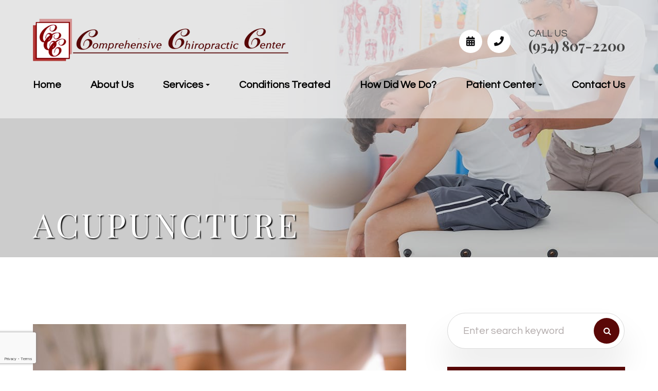

--- FILE ---
content_type: text/html; charset=UTF-8
request_url: https://www.comprehensivechiropracticcenter.com/acupuncture.html
body_size: 13956
content:
<!DOCTYPE html>
<html lang="en-US"><head><meta charset="utf-8"><meta name="viewport" content="width=device-width, initial-scale=1, maximum-scale=1,user-scalable=0"><link rel="shortcut icon" type="image/x-icon" href="https://www.royacdn.com/unsafe/smart/Site-4d9b3f8a-2bf5-4fa1-8f64-d6f06ded224f/global/favicon.png"><meta name="google-site-verification" content="tkBq09ya2Pw1DO0A9IUx0K5E_QnmdQTAq9BPvYH2614"><title>Acupuncture </title><meta name="description" content="Your chiropractors at Comprehensive Chiropractic Center provides the highest quality of chiropractic services in Sunrise, FL and the nearby communities. Call 9548072200 today!"><meta name="keywords" content=""><link href="https://www.comprehensivechiropracticcenter.com/css/bootstrap.min.css" rel="stylesheet" type="text/css"><link href="https://www.comprehensivechiropracticcenter.com/css/common-global.css" rel="stylesheet" type="text/css"><link href="https://www.comprehensivechiropracticcenter.com/css/site-overrides.css?jxl1006411841=jxl1006411841" rel="stylesheet" type="text/css"><link href="https://www.comprehensivechiropracticcenter.com/css/pages/WebPage-11197e43-270f-4460-a494-12a87e058cc0.css?jxl1006411841=jxl1006411841" rel="stylesheet" type="text/css"><link rel="stylesheet" href="//use.fontawesome.com/releases/v5.3.1/css/all.css" integrity="sha384-mzrmE5qonljUremFsqc01SB46JvROS7bZs3IO2EmfFsd15uHvIt+Y8vEf7N7fWAU" crossorigin="anonymous"><link rel="stylesheet" href="//maxcdn.bootstrapcdn.com/font-awesome/4.7.0/css/font-awesome.min.css"><link href="https://fonts.googleapis.com/css?family=Montserrat:100,100i,200,200i,300,300i,400,400i,500,500i,600,600i,700,700i,800,800i,900,900i" rel="stylesheet"><link href="https://fonts.googleapis.com/css?family=Playfair+Display:400,400i,700,700i%7CQuestrial" rel="stylesheet"><link href="https://www.comprehensivechiropracticcenter.com/styles/dependencies.css" rel="stylesheet"><link href="https://www.comprehensivechiropracticcenter.com/styles/default.css" rel="stylesheet"><link href="https://www.comprehensivechiropracticcenter.com/styles/site.css" rel="stylesheet"><link href="https://www.comprehensivechiropracticcenter.com/styles/color_scheme_1.css" rel="stylesheet"><link href="https://www.comprehensivechiropracticcenter.com/styles/overrides.css" rel="stylesheet"><meta name="robots" content="noindex"><script type="text/javascript">var _userway_config={position:3,size:'small',account:'sSEkA4Kkqq'};</script><script type="text/javascript" src="https://cdn.userway.org/widget.js"></script></head><body data-webroot="" data-page-id="WebPage-11197e43-270f-4460-a494-12a87e058cc0" data-page-name="acupuncture" data-siteid="Site-4d9b3f8a-2bf5-4fa1-8f64-d6f06ded224f" data-site="Site-4d9b3f8a-2bf5-4fa1-8f64-d6f06ded224f" class="default"> <div class="site-content"> <div id="ry-pg-header"> <div class="col-xs-12 hidden-xs hidden-sm module-146"><div class="col-xs-12 ry-container"><div class="col-xs-12 ry-content ry-flex"><div class="col-xs-12 ry-each ry-left"><div class="col-xs-12 ry-logo"><img src="https://s3.amazonaws.com/static.organiclead.com/Site-4d9b3f8a-2bf5-4fa1-8f64-d6f06ded224f/global/site_logo.png" loading="lazy" alt="" class="img-responsive" data-url="https://www.comprehensivechiropracticcenter.com/index.html"></div></div><div class="col-xs-12 ry-each ry-right ry-flex"><div class="ry-icon-wrp"> <div class="ry-icon"><a href="https://www.comprehensivechiropracticcenter.com/request-an-appointment.html"><i class="fas fa-calendar-alt"></i></a></div><div class="ry-icon"><a href="tel:954.807.2200"><i class="fas fa-phone"></i></a></div></div><div class="col-xs-12 ry-phone-wrp ry-flex"><div class="ry-phone"><span class="span-1">call us</span><br><a data-cke-saved-href="tel:954.807.2200" href="tel:954.807.2200" data-toggle-value="" data-toggle-default-visible="false" data-toggle-show-animation="" data-toggle-hide-animation="" data-toggle-show-animation-options="{}" data-toggle-hide-animation-options="{}" id="" class="" target="_self">(954) 807-2200</a></div></div></div></div><div class="col-xs-12 "><div class="ry-menu"><ul class="ry-nav ry-flex"><li class=" " data-active=""><a href="https://www.comprehensivechiropracticcenter.com/index.html">Home</a></li> <li class=" " data-active=""><a href="https://www.comprehensivechiropracticcenter.com/about.html">About Us</a></li> <li class="dropdown  " role="presentation">
<a class="dropdown-toggle" data-toggle="dropdown" href="#" role="button" aria-haspopup="true" aria-expanded="false">
Services<span class="caret"></span></a><ul class="dropdown-menu"><li class=" "><a href="https://www.comprehensivechiropracticcenter.com/chiropractic-care.html">Chiropractic Care</a></li> <li class=" "><a href="https://www.comprehensivechiropracticcenter.com/postural-evaluation-correction.html">Postural Evaluation &amp; Correction</a></li> <li class=" "><a href="https://www.comprehensivechiropracticcenter.com/physical-therapy.html">Physical Therapy</a></li> <li class=" "><a href="https://www.comprehensivechiropracticcenter.com/massage-therapy.html">Massage Therapy</a></li> <li class=" "><a href="https://www.comprehensivechiropracticcenter.com/exercise-nutrition.html">Exercise &amp; Nutrition</a></li>
</ul></li> <li class=" " data-active=""><a href="https://www.comprehensivechiropracticcenter.com/conditions-we-treat.html">Conditions Treated</a></li> <li class=" " data-active=""><a href="https://www.comprehensivechiropracticcenter.com/how-did-we-do.html">How Did We Do?</a></li> <li class="dropdown  " role="presentation">
<a class="dropdown-toggle" data-toggle="dropdown" href="#" role="button" aria-haspopup="true" aria-expanded="false">
Patient Center<span class="caret"></span></a><ul class="dropdown-menu"><li class=" "><a href="https://www.comprehensivechiropracticcenter.com/request-an-appointment.html">Request an Appointment</a></li> <li class=" "><a href="https://www.comprehensivechiropracticcenter.com/online-forms.html">Patient Forms</a></li> <li class=" "><a href="https://www.comprehensivechiropracticcenter.com/payment-options.html">Finance Options</a></li> <li class=" "><a href="https://www.comprehensivechiropracticcenter.com/blog.html">Blog</a></li>
</ul></li> <li class=" " data-active=""><a href="https://www.comprehensivechiropracticcenter.com/contact-us.html">Contact Us</a></li> </ul></div></div></div></div><div id="theme2-smHeader" class="col-xs-12 hidden-md hidden-lg "><div class="mobile-container"> <div class="menu-wrap"> <div class="flex-wrap"> <div class="flex-item left-nav"> <div class="mobile_logo"> <a style="display: block;" href="https://www.comprehensivechiropracticcenter.com/index.html"> <img src="https://s3.amazonaws.com/static.organiclead.com/Site-4d9b3f8a-2bf5-4fa1-8f64-d6f06ded224f/global/site_logo.png" class="img-responsive"></a> </div> </div> <div class="flex-item right-nav"> <div class="mobile-button"> <a href="tel:954.807.2200"><i class="fa fa-phone" aria-hidden="true"></i></a> <a href="https://www.comprehensivechiropracticcenter.com/request-an-appointment.html"><i class="fa fa-calendar" aria-hidden="true"></i></a> </div> <div class="mobile-nav"> <button class="hamburger hamburger--spin js-hamburger" type="button"> <div class="flex-btn"> <i class="fa fa-bars"></i> </div> </button> </div> </div> <div class="flex-item mobile_menu"> <nav id="mobile_menu"><ul id="menu_container"></ul></nav></div> </div> </div></div></div> </div> <div id="ry-pg-banner"> <div class="col-xs-12 ry-bnr-wrp ry-el-bg"><img src="https://s3.amazonaws.com/static.organiclead.com/Site-4d9b3f8a-2bf5-4fa1-8f64-d6f06ded224f/global/Inside_Page_Banner_1.jpg" loading="lazy" alt="" class="img-responsive"></div><div class="col-xs-12 ry-bnr-wrp ry-el-bg"><img src="https://s3.amazonaws.com/static.organiclead.com/Site-4d9b3f8a-2bf5-4fa1-8f64-d6f06ded224f/global/Inside_Page_Banner_2.jpg" loading="lazy" alt="" class="img-responsive"></div><div class="col-xs-12 ry-bnr-wrp ry-el-bg"><img src="https://s3.amazonaws.com/static.organiclead.com/Site-4d9b3f8a-2bf5-4fa1-8f64-d6f06ded224f/global/Inside_Page_Banner_3.jpg" loading="lazy" alt="" class="img-responsive"></div><div class="col-xs-12 ry-bnr-wrp ry-el-bg"><img src="https://s3.amazonaws.com/static.organiclead.com/Site-4d9b3f8a-2bf5-4fa1-8f64-d6f06ded224f/global/Inside_Page_Banner_4.jpg" loading="lazy" alt="" class="img-responsive"></div><div class="col-xs-12 ry-pg-title"><div class="col-xs-12 ry-container"><div><h1>Acupuncture</h1></div></div></div> </div> <div id="ry-pg-content"> <div id="ry-pg-body" class="col-xs-12 ry-section"><div class="col-xs-12 ry-container"><div class="col-xs-12 ry-content ry-flex"><div class="col-xs-12 col-md-8 col-lg-8 ry-left"><div class="col-xs-12 ry-photo"><img src="https://www.royacdn.com/unsafe/Site-1409c63e-f205-4b51-aed7-ef3c9a277552/chiro_articles/Acupuncture.jpg" loading="lazy" alt="Acupuncture" class="img-responsive"></div><div><p></p><p>Many people feel that acupuncture is a radical procedure and won't even consider trying it. However, when patients understand more about what it is and how it works, myths can be dispelled and patients are able better understand how it might benefit them. Whether or not you feel that it&rsquo;s right for you, understanding more about acupuncture can help to open up your potential treatment options.<br>&nbsp;</p><h2>What is Acupuncture?</h2><p>Acupuncture is a medical treatment that is often used for pain relief. The actual procedure involves inserting very thin needles in different spots in the body, at various&nbsp;depths. Scientific research suggests that while this does have a positive effect on treating pain, the specifics of how it works are still unclear. Some individuals suggest that acupuncture works through balancing vital energies, while others believe that it triggers a neurological response that helps to alleviate pain.<br><br>Acupuncturists believe that the balancing of your energy can help relieve pain, boost well-being and even cure some illnesses. Many patients use acupuncture to treat high blood pressure, headaches, joint pain, and even whooping cough.<br>&nbsp;</p><h2>How Does it Work</h2><p>While science is still unclear on exactly how the process that acupuncture uses works, traditional Chinese medicine suggests that it balances the life forces or &ldquo;Qi."&nbsp;Qi is an energy that is believed to flow through the meridians in the body. These energy flows can be accessed through 350 different acupuncture points in the body. When a needle is inserted into these points, it is believed to help restore the balance of energy.<br><br>While science cannot prove this theory, there is evidence that it does help&nbsp;with certain conditions. The scientific belief is that the acupuncture points are in areas where muscles, nerves, and connective tissue are likely to be stimulated. Stimulation of these areas increases blood flow which may be the reason that acupuncture can help with pain relief.<br>&nbsp;</p><h2>Treatments</h2><p>Patients use acupuncture for a variety of reasons and&nbsp;additional research has&nbsp;found that acupuncture can help with several conditions.<br><br>These conditions are:</p><ul><li><p>Tension headaches</p></li><li><p>Migraine headaches</p></li><li><p>Low back pain</p></li><li><p>Neck pain</p></li><li><p>Osteoarthritis</p></li><li><p>Joint pain</p></li><li><p>High and low blood pressures</p></li><li><p>Chemotherapy-induced nausea or vomiting</p></li><li><p>Ulcers</p></li><li><p>Painful menstrual cycles</p></li><li><p>Dysentery</p></li><li><p>Sciatica</p></li><li><p>Dental pain</p></li><li><p>Tennis elbow</p></li><li><p>Sprains</p></li><li><p>Allergic rhinitis<br>&nbsp;</p></li></ul><p>This is only a partial list based on separate scientific findings, but there are many other conditions that may be helped by acupuncture. If you believe that you may be a candidate, you should contact an acupuncturist today to find out.</p></div><div class="col-xs-12 ry-photo"><img src="https://s3.amazonaws.com/static.organiclead.com/Site-1409c63e-f205-4b51-aed7-ef3c9a277552/chiro_articles/shutterstock_2460005423.jpg" loading="lazy" alt="Acupuncture" class="img-responsive"></div><div><p></p><h2>Benefits</h2><p>When acupuncture is compared to other treatment methods for similar conditions, it becomes apparent that there are significant advantages.</p><ul><li><p>Acupuncture is overwhelmingly safe</p></li><li><p>There are very few side effects</p></li><li><p>It can control some types of pain</p></li><li><p>It is an alternative to some pain medications</p></li><li><p>It can be combined with other treatments, such as chiropractic care<br>&nbsp;</p></li></ul><h2>Other Considerations</h2><p>Acupuncture is becoming more widely accepted as a medical practice and many chiropractors have started to add this treatment as an option within their offices. Chiropractors&nbsp;are also aware of how to blend acupuncture with chiropractic care as part of a holistic treatment plan for their patients.<br><br>Due to the success of acupuncture, several insurance plans are now offering coverage, but be sure to check with your acupuncturist as well as&nbsp;your insurance provider to see if your treatment is covered.<br><br>While acupuncture is considered a safe procedure, there are some potential side effects that have been reported. Individuals that have certain blood clotting diseases or are taking blood thinners should not use acupuncture. Some bleeding or bruising at the insertion site has been noted and in rare cases, deep insertions have resulted in a needle breaking and damaging an internal organ or collapsing a lung. For these reasons, it is important to discuss your concerns with your acupuncturist.<br>&nbsp;</p><h2>Overview</h2><p>Acupuncture can be an effective medical tool to use in your&nbsp;treatment plan. If you are considering acupuncture, please contact&nbsp;a local chiropractic office today to discuss your options.</p></div></div><div class="col-xs-12 col-md-4 col-lg-4 ry-right"><div id="ry-sidebar" class="col-xs-12 "><div class="col-xs-12 ry-sb-main"><div class="input-group search-bar-widget " id="searchfield" data-url="https://www.comprehensivechiropracticcenter.com/search-result.html" data-variables="search"> <input type="text" class="form-control" placeholder="Enter search keyword" value=""><span class="input-group-btn"> <button class="btn btn-primary search-btn" type="button"><i class="fa fa-search"></i></button> </span></div></div><div class="col-xs-12 ry-sb-articles"><div class="col-xs-12 "><div class="col-xs-12 "><div class="col-xs-12 ry-sb-title"><div>Helpful Articles</div></div><div class="col-xs-12 "><div id="accordion" class="col-xs-12 ry-link-wrp"><div class="ry-drop-nav ry-link-item" id="general"><a href="javascript:;">general</a></div><div class="ry-drop-nav ry-link-item" id="services"><a href="javascript:;">services</a></div><div class="ry-drop-nav ry-link-item" id="health"><a href="javascript:;">health</a></div><div class="ry-drop-nav ry-link-item" id="conditions"><a href="javascript:;">conditions</a></div></div><div class="col-xs-12 hidden-xs hidden-sm hidden-md hidden-lg ry-dropdown-list"><div class="ry-dropdown"><li data-class="general"><a href="https://www.comprehensivechiropracticcenter.com/common-myths-about-chiropractic-care.html">Common Myths About Chiropractic Care</a></li></div><div class="ry-dropdown"><li data-class="health"><a href="https://www.comprehensivechiropracticcenter.com/chiropractics-can-help-with-weight-loss.html">How Chiropractics Can Help with Weight Loss</a></li></div><div class="ry-dropdown"><li data-class="general"><a href="https://www.comprehensivechiropracticcenter.com/what-to-expect-at-first-appointment.html">What to Expect at Your First Chiropractic Visit</a></li></div><div class="ry-dropdown"><li data-class="services"><a href="https://www.comprehensivechiropracticcenter.com/chiropractic-care-for-ear-infections.html">Chiropractic Care for Ear Infections</a></li></div><div class="ry-dropdown"><li data-class="services"><a href="https://www.comprehensivechiropracticcenter.com/holistic-treatments.html">Holistic Treatments</a></li></div><div class="ry-dropdown"><li data-class="conditions"><a href="https://www.comprehensivechiropracticcenter.com/conditions-headaches.html">Conditions: Headaches</a></li></div><div class="ry-dropdown"><li data-class="conditions"><a href="https://www.comprehensivechiropracticcenter.com/conditions-neck-pain.html">Conditions: Neck Pain</a></li></div><div class="ry-dropdown"><li data-class="services"><a href="https://www.comprehensivechiropracticcenter.com/work-related-injuries.html">Work Related Injuries</a></li></div><div class="ry-dropdown"><li data-class="services"><a href="https://www.comprehensivechiropracticcenter.com/acupuncture.html">Acupuncture</a></li></div><div class="ry-dropdown"><li data-class="services"><a href="https://www.comprehensivechiropracticcenter.com/chiropractic-care-for-kids.html">Chiropractic Care for Kids</a></li></div><div class="ry-dropdown"><li data-class="services"><a href="https://www.comprehensivechiropracticcenter.com/chiropractic-senior-care.html">Chiropractic Senior Care</a></li></div><div class="ry-dropdown"><li data-class="conditions"><a href="https://www.comprehensivechiropracticcenter.com/foot-pain-and-orthotics.html">Conditions: Foot Pain and Orthotics</a></li></div><div class="ry-dropdown"><li data-class="health"><a href="https://www.comprehensivechiropracticcenter.com/chiropractic-care-for-an-active-lifestyle.html">Chiropractic Care for an Active Lifestyle</a></li></div><div class="ry-dropdown"><li data-class="conditions"><a href="https://www.comprehensivechiropracticcenter.com/herniated-discs.html">Conditions: Herniated Disc</a></li></div><div class="ry-dropdown"><li data-class="conditions"><a href="https://www.comprehensivechiropracticcenter.com/sciatica.html">Conditions: Sciatica</a></li></div><div class="ry-dropdown"><li data-class="services"><a href="https://www.comprehensivechiropracticcenter.com/spinal-decompression.html">Spinal Decompression</a></li></div><div class="ry-dropdown"><li data-class="services"><a href="https://www.comprehensivechiropracticcenter.com/corrective-exercises.html">Corrective Exercises</a></li></div><div class="ry-dropdown"><li data-class="general"><a href="https://www.comprehensivechiropracticcenter.com/chiropractic-faqs.html">Chiropractic FAQ&rsquo;s</a></li></div><div class="ry-dropdown"><li data-class="health"><a href="https://www.comprehensivechiropracticcenter.com/chiropractic-care-and-pregnancy.html">Chiropractic Care and Pregnancy</a></li></div><div class="ry-dropdown"><li data-class="conditions"><a href="https://www.comprehensivechiropracticcenter.com/traumatic-brain-injury-tbi.html">Conditions: Traumatic Brain Injury &ndash; TBI</a></li></div><div class="ry-dropdown"><li data-class="health"><a href="https://www.comprehensivechiropracticcenter.com/athletic-recovery.html">Athletic Recovery</a></li></div><div class="ry-dropdown"><li data-class="conditions"><a href="https://www.comprehensivechiropracticcenter.com/joint-pain.html">Conditions: Joint Pain</a></li></div><div class="ry-dropdown"><li data-class="health"><a href="https://www.comprehensivechiropracticcenter.com/health-benefits-of-chiropractic-adjustment.html">Health Benefits of Chiropractic Adjustment</a></li></div><div class="ry-dropdown"><li data-class="services"><a href="https://www.comprehensivechiropracticcenter.com/muscle-stimulation-e-stim.html">Muscle Stimulation (E-Stim)</a></li></div><div class="ry-dropdown"><li data-class="services"><a href="https://www.comprehensivechiropracticcenter.com/ultrasound-therapy.html">Ultrasound Therapy</a></li></div><div class="ry-dropdown"><li data-class="health"><a href="https://www.comprehensivechiropracticcenter.com/health-and-wellness.html">Health and Wellness Coaching</a></li></div><div class="ry-dropdown"><li data-class="general"><a href="https://www.comprehensivechiropracticcenter.com/benefits-of-chiropractic-care.html">Benefits of Chiropractic Care</a></li></div><div class="ry-dropdown"><li data-class="services"><a href="https://www.comprehensivechiropracticcenter.com/chiropractic-adjustments.html">Chiropractic Adjustments</a></li></div><div class="ry-dropdown"><li data-class="general"><a href="https://www.comprehensivechiropracticcenter.com/chiropractic-care-overview.html">Chiropractic Care - Overview</a></li></div><div class="ry-dropdown"><li data-class="conditions"><a href="https://www.comprehensivechiropracticcenter.com/arthritis.html">Conditions: Arthritis</a></li></div><div class="ry-dropdown"><li data-class="health"><a href="https://www.comprehensivechiropracticcenter.com/corporate-wellness-programs.html">Corporate Wellness Programs</a></li></div><div class="ry-dropdown"><li data-class="conditions"><a href="https://www.comprehensivechiropracticcenter.com/conditions-auto-injuries.html">Conditions: Auto Injuries</a></li></div><div class="ry-dropdown"><li data-class="conditions"><a href="https://www.comprehensivechiropracticcenter.com/conditions-lower-back-pain.html">Conditions: Lower Back Pain</a></li></div><div class="ry-dropdown"><li data-class="services"><a href="https://www.comprehensivechiropracticcenter.com/spinal-postural-screenings.html">Spinal &amp; Postural Screenings</a></li></div><div class="ry-dropdown"><li data-class="services"><a href="https://www.comprehensivechiropracticcenter.com/massage-therapy.html">Massage Therapy</a></li></div><div class="ry-dropdown"><li data-class="services"><a href="https://www.comprehensivechiropracticcenter.com/cranial-facial-release.html">Cranial Facial Release</a></li></div><div class="ry-dropdown"><li data-class="general"><a href="https://www.comprehensivechiropracticcenter.com/choosing-the-right-chiropractor-for-you.html">Choosing the Right Chiropractor for You</a></li></div><div class="ry-dropdown"><li data-class="conditions"><a href="https://www.comprehensivechiropracticcenter.com/carpal-tunnel.html">Conditions: Carpal Tunnel</a></li></div><div class="ry-dropdown"><li data-class="general"><a href="https://www.comprehensivechiropracticcenter.com/candidates-for-chiropractic-care.html">Candidates for Chiropractic Care</a></li></div><div class="ry-dropdown"><li data-class="conditions"><a href="https://www.comprehensivechiropracticcenter.com/fibromyalgia.html">Conditions: Fibromyalgia </a></li></div><div class="ry-dropdown"><li data-class="services"><a href="https://www.comprehensivechiropracticcenter.com/physiotherapy-treatments.html">Physiotherapy Treatments</a></li></div><div class="ry-dropdown"><li data-class="services"><a href="https://www.comprehensivechiropracticcenter.com/therapeutic-adjustments.html">Therapeutic Adjustments</a></li></div><div class="ry-dropdown"><li data-class="general"><a href="https://www.comprehensivechiropracticcenter.com/importance-of-regular-chiropractic-visits.html">The Importance of Regular Chiropractic Visits</a></li></div><div class="ry-dropdown"><li data-class="general"><a href="https://www.comprehensivechiropracticcenter.com/methods-of-chiropractic-care.html">Methods of Chiropractic Care</a></li></div><div class="ry-dropdown"><li data-class="services"><a href="https://www.comprehensivechiropracticcenter.com/iv-therapy.html">IV Therapy</a></li></div><div class="ry-dropdown"><li data-class="services"><a href="https://www.comprehensivechiropracticcenter.com/trigger-point-therapy.html">Trigger Point Therapy</a></li></div></div></div></div></div></div><div class="col-xs-12 ry-sb-cta"><div class="col-xs-12 ry-cta-wrp ry-el-link"><div class="col-xs-12 ry-cta ry-el-bg"><div class="col-xs-12 ry-cta-contain"><img src="https://s3.amazonaws.com/static.organiclead.com/Site-4d9b3f8a-2bf5-4fa1-8f64-d6f06ded224f/global/Sidebar_1.jpg" loading="lazy" alt="" class="img-responsive"></div></div><div class="col-xs-12 ry-cta-text"><div><a data-cke-saved-href="#" href="https://www.comprehensivechiropracticcenter.com/chiropractic-care.html" data-toggle-value="" data-toggle-default-visible="false" data-toggle-show-animation="" data-toggle-hide-animation="" data-toggle-show-animation-options="{}" data-toggle-hide-animation-options="{}" id="" class="" target="_self">Chiropractic Care</a></div></div></div><div class="col-xs-12 ry-cta-wrp ry-el-link hidden"><div class="col-xs-12 ry-cta ry-el-bg"><div class="col-xs-12 ry-cta-contain"><img src="https://s3.amazonaws.com/static.organiclead.com/Site-4d9b3f8a-2bf5-4fa1-8f64-d6f06ded224f/global/Sidebar_2.jpg" loading="lazy" alt="" class="img-responsive"></div></div><div class="col-xs-12 ry-cta-text"><div><a data-cke-saved-href="#" href="https://www.comprehensivechiropracticcenter.com/online-forms.html" data-toggle-value="" data-toggle-default-visible="false" data-toggle-show-animation="" data-toggle-hide-animation="" data-toggle-show-animation-options="{}" data-toggle-hide-animation-options="{}" id="" class="" target="_self">New Patients</a></div></div></div><div class="col-xs-12 ry-cta-wrp ry-el-link"><div class="col-xs-12 ry-cta ry-el-bg"><div class="col-xs-12 ry-cta-contain"><img src="https://s3.amazonaws.com/static.organiclead.com/Site-4d9b3f8a-2bf5-4fa1-8f64-d6f06ded224f/global/Sidebar_3.jpg" loading="lazy" alt="" class="img-responsive"></div></div><div class="col-xs-12 ry-cta-text"><div><div><a data-cke-saved-href="#" href="https://www.comprehensivechiropracticcenter.com/contact-us.html" data-toggle-value="" data-toggle-default-visible="false" data-toggle-show-animation="" data-toggle-hide-animation="" data-toggle-show-animation-options="{}" data-toggle-hide-animation-options="{}" id="" class="" target="_self">Contact Us</a></div></div></div></div></div></div></div></div></div></div> </div> <div id="ry-pg-footer"> <div class="col-xs-12 module-171"><div class="col-xs-12 ry-footer-top"><div class="col-xs-12 ry-container"><div class="col-xs-12 ry-content ry-flex"><div class="col-xs-12 ry-each ry-left"><div class="col-xs-12 ry-col-2 ry-col"><div class="ry-heading"><h3>Office Hours</h3></div><div class="col-xs-12 ry-open-hrs"><div><ul><li> <div class="day">Monday</div> <div class="time">9:00 AM TO 6:00 PM</div> </li> <li> <div class="day">Tuesday</div> <div class="time">9:00 AM TO 6:00 PM</div> </li> <li> <div class="day">Wednesday</div> <div class="time">9:00 AM TO 6:00 PM</div> </li> <li> <div class="day">Thursday</div> <div class="time">9:00 AM TO 6:00 PM</div> </li> <li> <div class="day">Friday</div> <div class="time">9:00 AM TO 6:00 PM</div> </li> <li> <div class="day">Saturday</div> <div class="time">9:00 AM TO 1:00 PM</div> </li> <li> <div class="day">Sunday</div> <div class="time">Closed</div> </li>
</ul></div></div></div></div><div class="col-xs-12 ry-each ry-center"><div class="col-xs-12 "><div class="ry-heading"><h3>Get in Touch</h3></div></div><div class="col-xs-12 ry-form"> <form id="form-687aa6ebc91b0" class="cmsForm " data-hide-after-submit="" data-meta="[base64]" data-signature="5595a01cd8493343334c6542d3e40c78aa2e25ac386f708d595128e77c867c48"> <div class="fieldset"><div class="col-xs-12 name-input"><div class="form-group " data-type="text" data-required="true"> <input name="name" value="" id="name" type="text" placeholder="Name" class="form-control"></div></div><div class="col-xs-12 email-input"><div class="form-group required" data-validation="^[a-zA-Z0-9._%-]+@[a-zA-Z0-9.-]+\.[a-zA-Z]{2,4}$" data-errormsg="Invalid Email Address" data-type="text" data-required="true"> <input name="email" value="" id="email" type="text" placeholder="Email" class="form-control"></div></div><div class="col-xs-12 phone-input"><div class="form-group required" data-validation="^(([0-9]{1})*[- .(]*([0-9]{3})[- .)]*[0-9]{3}[- .]*[0-9]{4})+$" data-errormsg="Invalid Phone Number" data-type="text" data-required="true"> <input name="phone" value="" id="phone" type="text" placeholder="Phone" class="form-control"></div></div><div class="col-xs-12 text-input"><div class="form-group " data-type="text" data-required="true"> <textarea name="message" id="message" placeholder="Message" class="form-control"></textarea></div></div><div class="col-xs-12 "><div class="form-group" data-type="submit"> <button id="Footerrecaptcha" type="submit" class="ry-btn ry-btn-primary recaptcha">Submit</button></div></div></div><div class="container-fluid" style="padding: 0;"> <div class="alert alert-success hidden">Thank you! We will connect with you shortly.</div> <div class="alert alert-danger alert-missing-fields hidden">You are missing required fields.</div> <div class="alert alert-danger alert-custom-errors hidden">Dynamic Error Description</div> <div class="alert alert-danger alert-processing-error hidden">There was an error processing this form.</div></div> </form></div></div><div class="col-xs-12 ry-each ry-right"><div class="col-xs-12 ry-inner-wrp"><div class="col-xs-12 "><div class="ry-heading"><h3>Contact Info</h3></div><div class="col-xs-12 info-wrap"><div class="col-xs-12 address ry-flex"><div><span class="span-1">Address</span><a data-cke-saved-href="https://www.google.com/maps/search/10123+West+Oakland+Park+Blvd.+Sunrise+FL+33351" href="https://www.google.com/maps/search/10123+West+Oakland+Park+Blvd.+Sunrise+FL+33351" data-toggle-value="" data-toggle-default-visible="false" data-toggle-show-animation="" data-toggle-hide-animation="" data-toggle-show-animation-options="{}" data-toggle-hide-animation-options="{}" id="" class="" target="_blank"><span class="span-2">10123 West Oakland Park Blvd.<br>Sunrise, FL 33351</span></a></div></div><div class="col-xs-12 phone ry-flex"><div><span class="span-1">Phone</span><span class="span-2"><a data-cke-saved-href="tel:954.807.2200" href="tel:954.807.2200" data-toggle-value="" data-toggle-default-visible="false" data-toggle-show-animation="" data-toggle-hide-animation="" data-toggle-show-animation-options="{}" data-toggle-hide-animation-options="{}" id="" class="" target="_self">(954) 807-2200</a></span></div></div></div></div><div class="col-xs-12 "><div class="ry-heading"><h3>Follow us</h3></div><ul class="social-icons col-xs-12 ry-social"><div class="social-inner-wrap"> <li data-href="https://www.facebook.com/comprehensivechiropracticcenter/"><a href="https://www.facebook.com/comprehensivechiropracticcenter/" class="fa fa-facebook" target="_blank"></a></li> <li data-href="https://www.google.com/search?q=comprehensive+chiropractic+center+sunrise+fl&amp;rlz=1C5CHFA_enUS699US699&amp;oq=Comprehensive+Chiropractic+Center+sunri&amp;aqs=chrome.0.0j69i57j69i60l2.1950j0j7&amp;sourceid=chrome&amp;ie=UTF-8#lrd=0x88d908bbc901cb9d:0x7251116ec273fc44,1,,,"><a href="https://www.google.com/search?q=comprehensive+chiropractic+center+sunrise+fl&amp;rlz=1C5CHFA_enUS699US699&amp;oq=Comprehensive+Chiropractic+Center+sunri&amp;aqs=chrome.0.0j69i57j69i60l2.1950j0j7&amp;sourceid=chrome&amp;ie=UTF-8#lrd=0x88d908bbc901cb9d:0x7251116ec273fc44,1,,," class="fa fa-google-plus" target="_blank"></a></li> </div></ul></div></div></div></div></div></div><div class="col-xs-12 ry-footer-btm"><div class="col-xs-12 ry-container"><div class="col-xs-12 ry-content ry-flex"><div class="col-xs-12 ry-each ry-left"><div class="col-xs-12 ry-copyright-wrp ry-flex"><div class="ry-copyright"><span class="text span-2">&copy;2025 Comprehensive Chiropractic Center All rights Reserved.</span>
<span class="copyright-wrap"> <span class="text"><a href="https://www.comprehensivechiropracticcenter.com/accessibility-statement.html">Accessibility Statement</a> </span> <span class="separator">|</span> <span class="text"><a href="https://www.comprehensivechiropracticcenter.com/privacy-policy.html">Privacy Policy</a></span> <span class="separator">|</span> <span class="text"><a href="https://www.comprehensivechiropracticcenter.com/sitemap.html">Sitemap</a></span>
</span></div><div class="ry-powered"><span> Powered by: </span><a class="power" href="http://www.roya.com/?utm_source=www.comprehensivechiropracticcenter.com&amp;utm_campaign=poweredby" target="_blank"> <div class="img-wrap"><img src="https://s3.amazonaws.com/static.organiclead.com/Site-065ba87c-28de-463a-9276-772d0368d8be/roya_logo.png" title="Roya"></div></a></div></div></div></div></div></div></div> </div> </div> <div class="modal fade ry-modal" id="aptReqModal" tabindex="-1" role="dialog" aria-labelledby="myModalLabel" aria-hidden="true"> <div class="modal-dialog"> <div class="modal-content"> <div class="modal-header"> <button type="button" class="close" data-dismiss="modal" aria-hidden="true">&times;</button> <h4 class="modal-title" id="myModalLabel">Appointment Request</h4> </div> <div class="modal-body"> <div id="aptModal" class="col-xs-12 ry-modal ry-form"><div class="col-xs-12 ry-content"><div class="ry-text"><p>At Comprehensive Chiropractic Center, we provide the highest quality service to all our patients. Schedule your appointment today.</p></div></div> <form id="form-687aa6ebc852d" class="cmsForm " data-hide-after-submit="" data-meta="[base64]" data-signature="941f6795202a070d6af199bbdcef3ad9fa867c84e200c43f3b116bc61a27d0f8"> <div class="fieldset"><div class="col-xs-12 "><div class="form-group required" data-type="text" data-required="true"> <input name="Name" value="" id="Name" type="text" placeholder="Name*" class="form-control"></div></div><div class="col-xs-12 "><div class="form-group required" data-validation="^(([0-9]{1})*[- .(]*([0-9]{3})[- .)]*[0-9]{3}[- .]*[0-9]{4})+$" data-errormsg="Invalid Phone Number" data-type="text" data-required="true"> <input name="Phone_Number" value="" id="Phone_Number" type="text" placeholder="Phone Number*" class="form-control"></div></div><div class="col-xs-12 "><div class="form-group required" data-validation="^[a-zA-Z0-9._%-]+@[a-zA-Z0-9.-]+\.[a-zA-Z]{2,4}$" data-errormsg="Invalid Email Address" data-type="text" data-required="true"> <input name="Email" value="" id="Email" type="text" placeholder="Email*" class="form-control"></div></div><div class="col-xs-12 input-field-wrap"><div class="form-group " data-type="text" data-required="true"> <input data-datepicker name="Appointment_Date" value="" id="Appointment_Date" type="text" placeholder="Date" class="form-control"></div></div><div class="col-xs-12 "><div class="form-group " data-type="text" data-required="false"> <select name="Time" id="Time" class="form-control" title=""><option value="8:00 am">8:00 am</option><option value="9:00 am">9:00 am</option><option value="10:00 am">10:00 am</option><option value="11:00 am">11:00 am</option><option value="1:00pm">1:00pm</option><option value="2:00pm">2:00pm</option><option value="3:00pm">3:00pm</option><option value="4:00pm">4:00pm</option></select></div></div><div class="col-xs-12 "><div class="form-group " data-type="text" data-required="true"> <textarea name="Message" id="Message" placeholder="Message" class="form-control"></textarea></div></div><div class="form-group" data-type="submit"> <input type="submit" class="ry-btn ry-btn-primary" value="Submit"></div></div><div class="container-fluid" style="padding: 0;"> <div class="alert alert-success hidden">Thank you. We will connect with you shortly.</div> <div class="alert alert-danger alert-missing-fields hidden">You are missing required fields.</div> <div class="alert alert-danger alert-custom-errors hidden">Dynamic Error Description</div> <div class="alert alert-danger alert-processing-error hidden">There was an error processing this form.</div></div> </form></div><div class="clearfix "></div> </div> <div class="modal-footer"> </div> </div> </div></div> <div class="modal fade ry-modal" id="repModal" tabindex="-1" role="dialog" aria-labelledby="myModalLabel" aria-hidden="true"> <div class="modal-dialog"> <div class="modal-content"> <div class="modal-header"> <button type="button" class="close" data-dismiss="modal" aria-hidden="true">&times;</button> </div> <div class="modal-body"> <div class="col-xs-12 modal-show"><div class="col-xs-12 modal-content-box"><div class="heading"><h2 style="text-align: center;">Thank You!</h2></div><div class="clearfix "></div><div class="published-copy text"><p style="text-align: center;">We've copied your review, after you click 'Publish' please paste your review by selecting 'ctrl' + 'v' into the review comments section.</p><div style="text-align: center;"><a data-cke-saved-href="javascript:;" href="javascript:;" data-toggle-value="" data-toggle-default-visible="false" data-toggle-show-animation="" data-toggle-hide-animation="" data-toggle-show-animation-options="{}" data-toggle-hide-animation-options="{}" id="" class="btn btn-primary ry-btn ry-btn-primary" target="_blank">Publish to <span class="span-2">Social</span></a></div></div><div class="clearfix "></div></div></div> </div> <div class="modal-footer"> </div> </div> </div></div> <div class="modal fade" id="leadModal" tabindex="-1" role="dialog" aria-labelledby="basicModal" aria-hidden="true"> <div class="modal-dialog"> <div class="modal-content"> <div class="modal-body"></div> <div class="modal-footer"> <button type="button" class="btn btn-default" data-dismiss="modal">Close</button> </div> </div> </div></div> <div style="display:none;"> admin none 9:00 AM TO 6:00 PM 9:00 AM TO 6:00 PM 9:00 AM TO 6:00 PM 9:00 AM TO 6:00 PM 9:00 AM TO 6:00 PM 9:00 AM TO 1:00 PM Closed chiropractor # # # </div> <input class="root" type="hidden" value="https://www.comprehensivechiropracticcenter.com/"><script>var siteRoot="https://www.comprehensivechiropracticcenter.com/";var siteExtension=".html";</script><script type="text/javascript" src="https://www.comprehensivechiropracticcenter.com/js/common.js?jxl1006411841=jxl1006411841"></script><!--[if lt IE 9]>
                <script src="https://www.comprehensivechiropracticcenter.com/js/html5shiv.min.js"></script>
                <script src="https://www.comprehensivechiropracticcenter.com/js/respond.min.js"></script>
            <![endif]--><script src="https://www.comprehensivechiropracticcenter.com/js/jquery-ui.js?jxl1006411841=jxl1006411841"></script><script src="https://www.comprehensivechiropracticcenter.com/js/datePickerWidget.js?jxl1006411841=jxl1006411841"></script><script src="https://www.comprehensivechiropracticcenter.com/js/search-bar.js?jxl1006411841=jxl1006411841"></script><script>$(function(){datePickerWidget.init('mm/dd/yyyy')});</script><script async src="https://www.googletagmanager.com/gtag/js"></script><script>window.dataLayer=window.dataLayer||[];function gtag(){dataLayer.push(arguments);}
gtag('js',new Date());gtag('config','G-E6NWXRYB1G');ga('create',' UA-167115101-16','auto',{'name':'e85b8d4bde14d705acb57a0cf6a7d241'});ga('e85b8d4bde14d705acb57a0cf6a7d241.require','eventTracker');ga('e85b8d4bde14d705acb57a0cf6a7d241.require','outboundLinkTracker');ga('e85b8d4bde14d705acb57a0cf6a7d241.send','pageview');</script><script>(function(i,s,o,g,r,a,m){i['GoogleAnalyticsObject']=r;i[r]=i[r]||function(){(i[r].q=i[r].q||[]).push(arguments)},i[r].l=1*new Date();a=s.createElement(o),m=s.getElementsByTagName(o)[0];a.async=1;a.src=g;m.parentNode.insertBefore(a,m)})
(window,document,'script','//www.google-analytics.com/analytics.js','ga');gtag('config','G-E6NWXRYB1G');ga('create',' UA-167115101-16','auto',{'name':'e85b8d4bde14d705acb57a0cf6a7d241'});ga('e85b8d4bde14d705acb57a0cf6a7d241.require','eventTracker');ga('e85b8d4bde14d705acb57a0cf6a7d241.require','outboundLinkTracker');ga('e85b8d4bde14d705acb57a0cf6a7d241.send','pageview');</script><script src="https://www.comprehensivechiropracticcenter.com/scripts/dependencies.js" defer></script><script src="https://maps.googleapis.com/maps/api/js?key=AIzaSyAhaHnrS-5CkYV1JHndIjf4QCmHB-4eQW4" defer></script><script src="https://www.comprehensivechiropracticcenter.com/scripts/main.js" defer></script><script src="https://www.comprehensivechiropracticcenter.com/scripts/menu.js" defer></script><script>var recaptchaCallback=function(){$(".recaptcha").each(function(){var el=$(this);grecaptcha.render($(el).attr("id"),{"sitekey":'6LdkpvMUAAAAAH8yMvrchPykqhZavsXLW2hrOBvA',"size":"invisible","badge":"bottomleft","callback":function(token){$(el).closest("form").submit();grecaptcha.reset();}});});};</script><script src="https://www.google.com/recaptcha/api.js?onload=recaptchaCallback&amp;render=explicit" async defer></script><script>$(function(){themeLayout.init("https://www.comprehensivechiropracticcenter.com/",JSON.parse(atob("[base64]/[base64]")));});</script><div><a style="display: block" href="https://www.zocdoc.com/practice/comprehensive-chiropractic-center-64329" class="zd-plugin" data-type="book-button" data-practice-id="64329" title="Comprehensive Chiropractic Center"><img src="https://offsiteSchedule.zocdoc.com/images/remote/zd_bookonline_162x48.png" alt="Comprehensive Chiropractic Center" title="Comprehensive Chiropractic Center" style="border: 0"></a></div><script>(function(d){var script=d.createElement('script');script.type='text/javascript';script.async=true;script.src='https://offsiteschedule.zocdoc.com/plugin/embed';var s=d.getElementsByTagName('script')[0];s.parentNode.insertBefore(script,s);})(document);</script><div class="modal fade login" id="loginModal"> <div class="modal-dialog animated"> <div class="modal-content"> <div class="modal-header"> <button type="button" class="close" data-dismiss="modal" aria-hidden="true">&times;</button> <h4 class="modal-title">Login</h4> </div> <div class="modal-body"> <div class="box"> <div class="content"> <div class="error"></div> <div class="form loginBox"> <form method="post" action="/login" accept-charset="UTF-8"> <input type="hidden" name="login_filter_action" value="login"><input id="_login_email" class="form-control" type="text" placeholder="Email" name="email"><input id="_login_password" class="form-control" type="password" placeholder="Password" name="password"><input class="btn btn-default btn-login" type="submit" value="Login"><br><a href="#" class="forgotPasswordLink">Forgot Password?</a> <br><h3>OR</h3> <div class="social-btns"> <a href="https://admin.roya.com/front-site/hybrid-login/?site=Site-4d9b3f8a-2bf5-4fa1-8f64-d6f06ded224f&amp;service=Facebook&amp;ts=1766477611&amp;ref=https%3A%2F%2Fwww.comprehensivechiropracticcenter.com%2Facupuncture.html&amp;token=8a51ea741476f75803ddd9a819a39f0c2cb617638858dfe3b352d705b3743c82" class="btn btn-lg col-xs-12 btn-social btn-facebook v-margin-5"><span class="fa fa-facebook"></span> Sign in with Facebook</a><a href="https://admin.roya.com/front-site/hybrid-login?site=Site-4d9b3f8a-2bf5-4fa1-8f64-d6f06ded224f&amp;service=Google&amp;ts=1766477611&amp;ref=https%3A%2F%2Fwww.comprehensivechiropracticcenter.com%2Facupuncture.html&amp;token=e0d4e997d6b39d4e35d3a7dd699e738a94cf2d25428eef7f1644af26e6e69aec" class="btn btn-lg col-xs-12 btn-social btn-google v-margin-5"><span class="fa fa-google"></span> Sign in with Google</a> </div> </form> <form method="post" action="/forgotPassword" accept-charset="UTF-8" class="forgotPasswordForm"> <input type="hidden" name="login_filter_action" value="forgot"><br><div class="resetPassworderror"></div> <br><input id="_forgotPassword_email" class="form-control" type="text" placeholder="Email" name="email"><input class="btn btn-default btn-resetPassword" type="submit" value="Send new password"></form> </div> <div class="form registerBox"> <form method="post" action="/register" accept-charset="UTF-8"> <input type="hidden" name="login_filter_action" value="register"><input id="_register_email" class="form-control" type="text" placeholder="Email" name="email"><input id="_register_firstname" class="form-control" type="text" placeholder="First Name" name="firstName"><input id="_register_lastname" class="form-control" type="text" placeholder="Last Name" name="lastName"><input id="_register_phone" class="form-control" type="text" placeholder="Phone" name="phone"><input id="_register_password" class="form-control" type="password" placeholder="Password" name="password"><input id="_register_password_confirmation" class="form-control" type="password" placeholder="Repeat Password" name="password_confirmation"><input class="btn btn-default btn-register" type="submit" value="Create account"></form> </div> </div> </div> </div> <div class="modal-footer"> <div class="forgot login-footer"> <span>Looking to <a class="loginWidgetViewRegisterFormBtn" href="#">create an account</a> ?</span> </div> <div class="forgot register-footer"> <span>Already have an account?</span> <a class="loginWidgetViewLoginFormBtn" href="#">Login</a> </div> </div> </div> </div></div> <div class="modal fade saveSearch" id="saveSearchModal"> <div class="modal-dialog animated"> <div class="modal-content"> <div class="modal-header"> <button type="button" class="close" data-dismiss="modal" aria-hidden="true">&times;</button> <h4 class="modal-title">Save Search</h4> </div> <div class="modal-body"> <div class="box"> <div class="content"> <div class="saved_search_error"></div> <div class="form saveSearchBox"> <form method="post" action="/saveSearch" accept-charset="UTF-8"> <input id="_saved_search_name" class="form-control" type="text" placeholder="Name your search" name="saved_search_name"><br><input class="btn btn-primary btn-save-search" type="submit" value="Save"></form> </div> </div> </div> </div> </div> </div></div> <div class="modal fade savedSearch" id="savedSearchListModal"> <div class="modal-dialog animated"> <div class="modal-content"> <div class="modal-header"> <button type="button" class="close" data-dismiss="modal" aria-hidden="true">&times;</button> <h4 class="modal-title">Saved Searches</h4> </div> <div class="modal-body"> <div class="box"> <div class="content"> <div class="saved_search_error"></div> <div class="savedSearchList"> <ul class="savedSearches list-group"></ul></div> </div> </div> </div> </div> </div></div> <script>window.canvasConfirm=(title,message,buttons,footerMessage)=>{const modal=$('#globalConfirmModal');modal.find('.modal-title').html(title);modal.find('.modal-body').html(message);const footer=modal.find('.modal-footer');footer.html('');buttons.forEach(btnData=>{const btn=$('<button/>');btn.html(btnData['text']||'Confirm');btn.attr('class',btnData['className']||'');const defaultFn=()=>{console.log('no callback configured');};const cb=btnData['callback']||defaultFn;btn.on('click',(event)=>{cb(event,modal)});footer.append(btn);});footer.append(footerMessage);modal.modal('show');};</script><div class="modal fade confirm-modal" id="globalConfirmModal"> <div class="modal-dialog" role="document"> <div class="modal-content"> <div class="modal-header"> <button type="button" class="close" data-dismiss="modal" aria-label="Close"><span aria-hidden="true">&times;</span></button> <h4 class="modal-title">Modal title</h4> </div> <div class="modal-body"> <p>One fine body&hellip;</p> </div> <div class="modal-footer"> <button type="button" class="btn btn-default" data-dismiss="modal">Close</button> <button type="button" class="btn btn-primary">Save changes</button> </div> </div> </div></div> <div class="modal fade updateProfile" id="updateProfileModal"> <div class="modal-dialog animated"> <div class="modal-content"> <div class="modal-header"> <button type="button" class="close" data-dismiss="modal" aria-hidden="true">&times;</button> <h4 class="modal-title">Update Profile</h4> </div> <div class="modal-body"> <div class="updateProfileerror"></div> <div class="form updateProfileBox"> <form method="post" action="/updateProfile" accept-charset="UTF-8" class="form-horizontal"> <input type="hidden" name="login_filter_action" value="update-profile"><input type="hidden" name="_id" value=""><div class="form-group"> <label for="_updateProfile_email" class="col-sm-3 control-label">Email</label> <div class="col-sm-9"> <input id="_updateProfile_email" class="form-control" type="text" placeholder="" name="email" value=""></div> </div> <div class="form-group"> <label for="_updateProfile_firstname" class="col-sm-3 control-label">Name</label> <div class="col-sm-9"> <input id="_updateProfile_firstname" class="form-control" type="text" placeholder="" name="name" value=""></div> </div> <div class="form-group"> <label for="_updateProfile_password" class="col-sm-3 control-label">Password</label> <div class="col-sm-9"> <input id="_updateProfile_password" class="form-control" type="password" placeholder="leave empty to remain unchanged" name="password"></div> </div> <div class="form-group"> <label for="_updateProfile_password_confirmation" class="col-sm-3 control-label">Confirm Password</label> <div class="col-sm-9"> <input id="_updateProfile_password_confirmation" class="form-control" type="password" placeholder="leave empty to remain unchanged" name="password_confirmation"></div> </div> <div class="form-group"> <div class="col-sm-offset-2 col-sm-10"> <input class="btn btn-primary btn-update-profile pull-right" type="submit" value="Update Your Profile"></div> </div> </form> </div> </div> <div class="modal-footer" style="border-top:none;"> </div> </div> </div></div></body></html>


--- FILE ---
content_type: text/html; charset=utf-8
request_url: https://www.google.com/recaptcha/api2/anchor?ar=1&k=6LdkpvMUAAAAAH8yMvrchPykqhZavsXLW2hrOBvA&co=aHR0cHM6Ly93d3cuY29tcHJlaGVuc2l2ZWNoaXJvcHJhY3RpY2NlbnRlci5jb206NDQz&hl=en&v=7gg7H51Q-naNfhmCP3_R47ho&size=invisible&badge=bottomleft&anchor-ms=20000&execute-ms=30000&cb=btrxjsu62jof
body_size: 49015
content:
<!DOCTYPE HTML><html dir="ltr" lang="en"><head><meta http-equiv="Content-Type" content="text/html; charset=UTF-8">
<meta http-equiv="X-UA-Compatible" content="IE=edge">
<title>reCAPTCHA</title>
<style type="text/css">
/* cyrillic-ext */
@font-face {
  font-family: 'Roboto';
  font-style: normal;
  font-weight: 400;
  font-stretch: 100%;
  src: url(//fonts.gstatic.com/s/roboto/v48/KFO7CnqEu92Fr1ME7kSn66aGLdTylUAMa3GUBHMdazTgWw.woff2) format('woff2');
  unicode-range: U+0460-052F, U+1C80-1C8A, U+20B4, U+2DE0-2DFF, U+A640-A69F, U+FE2E-FE2F;
}
/* cyrillic */
@font-face {
  font-family: 'Roboto';
  font-style: normal;
  font-weight: 400;
  font-stretch: 100%;
  src: url(//fonts.gstatic.com/s/roboto/v48/KFO7CnqEu92Fr1ME7kSn66aGLdTylUAMa3iUBHMdazTgWw.woff2) format('woff2');
  unicode-range: U+0301, U+0400-045F, U+0490-0491, U+04B0-04B1, U+2116;
}
/* greek-ext */
@font-face {
  font-family: 'Roboto';
  font-style: normal;
  font-weight: 400;
  font-stretch: 100%;
  src: url(//fonts.gstatic.com/s/roboto/v48/KFO7CnqEu92Fr1ME7kSn66aGLdTylUAMa3CUBHMdazTgWw.woff2) format('woff2');
  unicode-range: U+1F00-1FFF;
}
/* greek */
@font-face {
  font-family: 'Roboto';
  font-style: normal;
  font-weight: 400;
  font-stretch: 100%;
  src: url(//fonts.gstatic.com/s/roboto/v48/KFO7CnqEu92Fr1ME7kSn66aGLdTylUAMa3-UBHMdazTgWw.woff2) format('woff2');
  unicode-range: U+0370-0377, U+037A-037F, U+0384-038A, U+038C, U+038E-03A1, U+03A3-03FF;
}
/* math */
@font-face {
  font-family: 'Roboto';
  font-style: normal;
  font-weight: 400;
  font-stretch: 100%;
  src: url(//fonts.gstatic.com/s/roboto/v48/KFO7CnqEu92Fr1ME7kSn66aGLdTylUAMawCUBHMdazTgWw.woff2) format('woff2');
  unicode-range: U+0302-0303, U+0305, U+0307-0308, U+0310, U+0312, U+0315, U+031A, U+0326-0327, U+032C, U+032F-0330, U+0332-0333, U+0338, U+033A, U+0346, U+034D, U+0391-03A1, U+03A3-03A9, U+03B1-03C9, U+03D1, U+03D5-03D6, U+03F0-03F1, U+03F4-03F5, U+2016-2017, U+2034-2038, U+203C, U+2040, U+2043, U+2047, U+2050, U+2057, U+205F, U+2070-2071, U+2074-208E, U+2090-209C, U+20D0-20DC, U+20E1, U+20E5-20EF, U+2100-2112, U+2114-2115, U+2117-2121, U+2123-214F, U+2190, U+2192, U+2194-21AE, U+21B0-21E5, U+21F1-21F2, U+21F4-2211, U+2213-2214, U+2216-22FF, U+2308-230B, U+2310, U+2319, U+231C-2321, U+2336-237A, U+237C, U+2395, U+239B-23B7, U+23D0, U+23DC-23E1, U+2474-2475, U+25AF, U+25B3, U+25B7, U+25BD, U+25C1, U+25CA, U+25CC, U+25FB, U+266D-266F, U+27C0-27FF, U+2900-2AFF, U+2B0E-2B11, U+2B30-2B4C, U+2BFE, U+3030, U+FF5B, U+FF5D, U+1D400-1D7FF, U+1EE00-1EEFF;
}
/* symbols */
@font-face {
  font-family: 'Roboto';
  font-style: normal;
  font-weight: 400;
  font-stretch: 100%;
  src: url(//fonts.gstatic.com/s/roboto/v48/KFO7CnqEu92Fr1ME7kSn66aGLdTylUAMaxKUBHMdazTgWw.woff2) format('woff2');
  unicode-range: U+0001-000C, U+000E-001F, U+007F-009F, U+20DD-20E0, U+20E2-20E4, U+2150-218F, U+2190, U+2192, U+2194-2199, U+21AF, U+21E6-21F0, U+21F3, U+2218-2219, U+2299, U+22C4-22C6, U+2300-243F, U+2440-244A, U+2460-24FF, U+25A0-27BF, U+2800-28FF, U+2921-2922, U+2981, U+29BF, U+29EB, U+2B00-2BFF, U+4DC0-4DFF, U+FFF9-FFFB, U+10140-1018E, U+10190-1019C, U+101A0, U+101D0-101FD, U+102E0-102FB, U+10E60-10E7E, U+1D2C0-1D2D3, U+1D2E0-1D37F, U+1F000-1F0FF, U+1F100-1F1AD, U+1F1E6-1F1FF, U+1F30D-1F30F, U+1F315, U+1F31C, U+1F31E, U+1F320-1F32C, U+1F336, U+1F378, U+1F37D, U+1F382, U+1F393-1F39F, U+1F3A7-1F3A8, U+1F3AC-1F3AF, U+1F3C2, U+1F3C4-1F3C6, U+1F3CA-1F3CE, U+1F3D4-1F3E0, U+1F3ED, U+1F3F1-1F3F3, U+1F3F5-1F3F7, U+1F408, U+1F415, U+1F41F, U+1F426, U+1F43F, U+1F441-1F442, U+1F444, U+1F446-1F449, U+1F44C-1F44E, U+1F453, U+1F46A, U+1F47D, U+1F4A3, U+1F4B0, U+1F4B3, U+1F4B9, U+1F4BB, U+1F4BF, U+1F4C8-1F4CB, U+1F4D6, U+1F4DA, U+1F4DF, U+1F4E3-1F4E6, U+1F4EA-1F4ED, U+1F4F7, U+1F4F9-1F4FB, U+1F4FD-1F4FE, U+1F503, U+1F507-1F50B, U+1F50D, U+1F512-1F513, U+1F53E-1F54A, U+1F54F-1F5FA, U+1F610, U+1F650-1F67F, U+1F687, U+1F68D, U+1F691, U+1F694, U+1F698, U+1F6AD, U+1F6B2, U+1F6B9-1F6BA, U+1F6BC, U+1F6C6-1F6CF, U+1F6D3-1F6D7, U+1F6E0-1F6EA, U+1F6F0-1F6F3, U+1F6F7-1F6FC, U+1F700-1F7FF, U+1F800-1F80B, U+1F810-1F847, U+1F850-1F859, U+1F860-1F887, U+1F890-1F8AD, U+1F8B0-1F8BB, U+1F8C0-1F8C1, U+1F900-1F90B, U+1F93B, U+1F946, U+1F984, U+1F996, U+1F9E9, U+1FA00-1FA6F, U+1FA70-1FA7C, U+1FA80-1FA89, U+1FA8F-1FAC6, U+1FACE-1FADC, U+1FADF-1FAE9, U+1FAF0-1FAF8, U+1FB00-1FBFF;
}
/* vietnamese */
@font-face {
  font-family: 'Roboto';
  font-style: normal;
  font-weight: 400;
  font-stretch: 100%;
  src: url(//fonts.gstatic.com/s/roboto/v48/KFO7CnqEu92Fr1ME7kSn66aGLdTylUAMa3OUBHMdazTgWw.woff2) format('woff2');
  unicode-range: U+0102-0103, U+0110-0111, U+0128-0129, U+0168-0169, U+01A0-01A1, U+01AF-01B0, U+0300-0301, U+0303-0304, U+0308-0309, U+0323, U+0329, U+1EA0-1EF9, U+20AB;
}
/* latin-ext */
@font-face {
  font-family: 'Roboto';
  font-style: normal;
  font-weight: 400;
  font-stretch: 100%;
  src: url(//fonts.gstatic.com/s/roboto/v48/KFO7CnqEu92Fr1ME7kSn66aGLdTylUAMa3KUBHMdazTgWw.woff2) format('woff2');
  unicode-range: U+0100-02BA, U+02BD-02C5, U+02C7-02CC, U+02CE-02D7, U+02DD-02FF, U+0304, U+0308, U+0329, U+1D00-1DBF, U+1E00-1E9F, U+1EF2-1EFF, U+2020, U+20A0-20AB, U+20AD-20C0, U+2113, U+2C60-2C7F, U+A720-A7FF;
}
/* latin */
@font-face {
  font-family: 'Roboto';
  font-style: normal;
  font-weight: 400;
  font-stretch: 100%;
  src: url(//fonts.gstatic.com/s/roboto/v48/KFO7CnqEu92Fr1ME7kSn66aGLdTylUAMa3yUBHMdazQ.woff2) format('woff2');
  unicode-range: U+0000-00FF, U+0131, U+0152-0153, U+02BB-02BC, U+02C6, U+02DA, U+02DC, U+0304, U+0308, U+0329, U+2000-206F, U+20AC, U+2122, U+2191, U+2193, U+2212, U+2215, U+FEFF, U+FFFD;
}
/* cyrillic-ext */
@font-face {
  font-family: 'Roboto';
  font-style: normal;
  font-weight: 500;
  font-stretch: 100%;
  src: url(//fonts.gstatic.com/s/roboto/v48/KFO7CnqEu92Fr1ME7kSn66aGLdTylUAMa3GUBHMdazTgWw.woff2) format('woff2');
  unicode-range: U+0460-052F, U+1C80-1C8A, U+20B4, U+2DE0-2DFF, U+A640-A69F, U+FE2E-FE2F;
}
/* cyrillic */
@font-face {
  font-family: 'Roboto';
  font-style: normal;
  font-weight: 500;
  font-stretch: 100%;
  src: url(//fonts.gstatic.com/s/roboto/v48/KFO7CnqEu92Fr1ME7kSn66aGLdTylUAMa3iUBHMdazTgWw.woff2) format('woff2');
  unicode-range: U+0301, U+0400-045F, U+0490-0491, U+04B0-04B1, U+2116;
}
/* greek-ext */
@font-face {
  font-family: 'Roboto';
  font-style: normal;
  font-weight: 500;
  font-stretch: 100%;
  src: url(//fonts.gstatic.com/s/roboto/v48/KFO7CnqEu92Fr1ME7kSn66aGLdTylUAMa3CUBHMdazTgWw.woff2) format('woff2');
  unicode-range: U+1F00-1FFF;
}
/* greek */
@font-face {
  font-family: 'Roboto';
  font-style: normal;
  font-weight: 500;
  font-stretch: 100%;
  src: url(//fonts.gstatic.com/s/roboto/v48/KFO7CnqEu92Fr1ME7kSn66aGLdTylUAMa3-UBHMdazTgWw.woff2) format('woff2');
  unicode-range: U+0370-0377, U+037A-037F, U+0384-038A, U+038C, U+038E-03A1, U+03A3-03FF;
}
/* math */
@font-face {
  font-family: 'Roboto';
  font-style: normal;
  font-weight: 500;
  font-stretch: 100%;
  src: url(//fonts.gstatic.com/s/roboto/v48/KFO7CnqEu92Fr1ME7kSn66aGLdTylUAMawCUBHMdazTgWw.woff2) format('woff2');
  unicode-range: U+0302-0303, U+0305, U+0307-0308, U+0310, U+0312, U+0315, U+031A, U+0326-0327, U+032C, U+032F-0330, U+0332-0333, U+0338, U+033A, U+0346, U+034D, U+0391-03A1, U+03A3-03A9, U+03B1-03C9, U+03D1, U+03D5-03D6, U+03F0-03F1, U+03F4-03F5, U+2016-2017, U+2034-2038, U+203C, U+2040, U+2043, U+2047, U+2050, U+2057, U+205F, U+2070-2071, U+2074-208E, U+2090-209C, U+20D0-20DC, U+20E1, U+20E5-20EF, U+2100-2112, U+2114-2115, U+2117-2121, U+2123-214F, U+2190, U+2192, U+2194-21AE, U+21B0-21E5, U+21F1-21F2, U+21F4-2211, U+2213-2214, U+2216-22FF, U+2308-230B, U+2310, U+2319, U+231C-2321, U+2336-237A, U+237C, U+2395, U+239B-23B7, U+23D0, U+23DC-23E1, U+2474-2475, U+25AF, U+25B3, U+25B7, U+25BD, U+25C1, U+25CA, U+25CC, U+25FB, U+266D-266F, U+27C0-27FF, U+2900-2AFF, U+2B0E-2B11, U+2B30-2B4C, U+2BFE, U+3030, U+FF5B, U+FF5D, U+1D400-1D7FF, U+1EE00-1EEFF;
}
/* symbols */
@font-face {
  font-family: 'Roboto';
  font-style: normal;
  font-weight: 500;
  font-stretch: 100%;
  src: url(//fonts.gstatic.com/s/roboto/v48/KFO7CnqEu92Fr1ME7kSn66aGLdTylUAMaxKUBHMdazTgWw.woff2) format('woff2');
  unicode-range: U+0001-000C, U+000E-001F, U+007F-009F, U+20DD-20E0, U+20E2-20E4, U+2150-218F, U+2190, U+2192, U+2194-2199, U+21AF, U+21E6-21F0, U+21F3, U+2218-2219, U+2299, U+22C4-22C6, U+2300-243F, U+2440-244A, U+2460-24FF, U+25A0-27BF, U+2800-28FF, U+2921-2922, U+2981, U+29BF, U+29EB, U+2B00-2BFF, U+4DC0-4DFF, U+FFF9-FFFB, U+10140-1018E, U+10190-1019C, U+101A0, U+101D0-101FD, U+102E0-102FB, U+10E60-10E7E, U+1D2C0-1D2D3, U+1D2E0-1D37F, U+1F000-1F0FF, U+1F100-1F1AD, U+1F1E6-1F1FF, U+1F30D-1F30F, U+1F315, U+1F31C, U+1F31E, U+1F320-1F32C, U+1F336, U+1F378, U+1F37D, U+1F382, U+1F393-1F39F, U+1F3A7-1F3A8, U+1F3AC-1F3AF, U+1F3C2, U+1F3C4-1F3C6, U+1F3CA-1F3CE, U+1F3D4-1F3E0, U+1F3ED, U+1F3F1-1F3F3, U+1F3F5-1F3F7, U+1F408, U+1F415, U+1F41F, U+1F426, U+1F43F, U+1F441-1F442, U+1F444, U+1F446-1F449, U+1F44C-1F44E, U+1F453, U+1F46A, U+1F47D, U+1F4A3, U+1F4B0, U+1F4B3, U+1F4B9, U+1F4BB, U+1F4BF, U+1F4C8-1F4CB, U+1F4D6, U+1F4DA, U+1F4DF, U+1F4E3-1F4E6, U+1F4EA-1F4ED, U+1F4F7, U+1F4F9-1F4FB, U+1F4FD-1F4FE, U+1F503, U+1F507-1F50B, U+1F50D, U+1F512-1F513, U+1F53E-1F54A, U+1F54F-1F5FA, U+1F610, U+1F650-1F67F, U+1F687, U+1F68D, U+1F691, U+1F694, U+1F698, U+1F6AD, U+1F6B2, U+1F6B9-1F6BA, U+1F6BC, U+1F6C6-1F6CF, U+1F6D3-1F6D7, U+1F6E0-1F6EA, U+1F6F0-1F6F3, U+1F6F7-1F6FC, U+1F700-1F7FF, U+1F800-1F80B, U+1F810-1F847, U+1F850-1F859, U+1F860-1F887, U+1F890-1F8AD, U+1F8B0-1F8BB, U+1F8C0-1F8C1, U+1F900-1F90B, U+1F93B, U+1F946, U+1F984, U+1F996, U+1F9E9, U+1FA00-1FA6F, U+1FA70-1FA7C, U+1FA80-1FA89, U+1FA8F-1FAC6, U+1FACE-1FADC, U+1FADF-1FAE9, U+1FAF0-1FAF8, U+1FB00-1FBFF;
}
/* vietnamese */
@font-face {
  font-family: 'Roboto';
  font-style: normal;
  font-weight: 500;
  font-stretch: 100%;
  src: url(//fonts.gstatic.com/s/roboto/v48/KFO7CnqEu92Fr1ME7kSn66aGLdTylUAMa3OUBHMdazTgWw.woff2) format('woff2');
  unicode-range: U+0102-0103, U+0110-0111, U+0128-0129, U+0168-0169, U+01A0-01A1, U+01AF-01B0, U+0300-0301, U+0303-0304, U+0308-0309, U+0323, U+0329, U+1EA0-1EF9, U+20AB;
}
/* latin-ext */
@font-face {
  font-family: 'Roboto';
  font-style: normal;
  font-weight: 500;
  font-stretch: 100%;
  src: url(//fonts.gstatic.com/s/roboto/v48/KFO7CnqEu92Fr1ME7kSn66aGLdTylUAMa3KUBHMdazTgWw.woff2) format('woff2');
  unicode-range: U+0100-02BA, U+02BD-02C5, U+02C7-02CC, U+02CE-02D7, U+02DD-02FF, U+0304, U+0308, U+0329, U+1D00-1DBF, U+1E00-1E9F, U+1EF2-1EFF, U+2020, U+20A0-20AB, U+20AD-20C0, U+2113, U+2C60-2C7F, U+A720-A7FF;
}
/* latin */
@font-face {
  font-family: 'Roboto';
  font-style: normal;
  font-weight: 500;
  font-stretch: 100%;
  src: url(//fonts.gstatic.com/s/roboto/v48/KFO7CnqEu92Fr1ME7kSn66aGLdTylUAMa3yUBHMdazQ.woff2) format('woff2');
  unicode-range: U+0000-00FF, U+0131, U+0152-0153, U+02BB-02BC, U+02C6, U+02DA, U+02DC, U+0304, U+0308, U+0329, U+2000-206F, U+20AC, U+2122, U+2191, U+2193, U+2212, U+2215, U+FEFF, U+FFFD;
}
/* cyrillic-ext */
@font-face {
  font-family: 'Roboto';
  font-style: normal;
  font-weight: 900;
  font-stretch: 100%;
  src: url(//fonts.gstatic.com/s/roboto/v48/KFO7CnqEu92Fr1ME7kSn66aGLdTylUAMa3GUBHMdazTgWw.woff2) format('woff2');
  unicode-range: U+0460-052F, U+1C80-1C8A, U+20B4, U+2DE0-2DFF, U+A640-A69F, U+FE2E-FE2F;
}
/* cyrillic */
@font-face {
  font-family: 'Roboto';
  font-style: normal;
  font-weight: 900;
  font-stretch: 100%;
  src: url(//fonts.gstatic.com/s/roboto/v48/KFO7CnqEu92Fr1ME7kSn66aGLdTylUAMa3iUBHMdazTgWw.woff2) format('woff2');
  unicode-range: U+0301, U+0400-045F, U+0490-0491, U+04B0-04B1, U+2116;
}
/* greek-ext */
@font-face {
  font-family: 'Roboto';
  font-style: normal;
  font-weight: 900;
  font-stretch: 100%;
  src: url(//fonts.gstatic.com/s/roboto/v48/KFO7CnqEu92Fr1ME7kSn66aGLdTylUAMa3CUBHMdazTgWw.woff2) format('woff2');
  unicode-range: U+1F00-1FFF;
}
/* greek */
@font-face {
  font-family: 'Roboto';
  font-style: normal;
  font-weight: 900;
  font-stretch: 100%;
  src: url(//fonts.gstatic.com/s/roboto/v48/KFO7CnqEu92Fr1ME7kSn66aGLdTylUAMa3-UBHMdazTgWw.woff2) format('woff2');
  unicode-range: U+0370-0377, U+037A-037F, U+0384-038A, U+038C, U+038E-03A1, U+03A3-03FF;
}
/* math */
@font-face {
  font-family: 'Roboto';
  font-style: normal;
  font-weight: 900;
  font-stretch: 100%;
  src: url(//fonts.gstatic.com/s/roboto/v48/KFO7CnqEu92Fr1ME7kSn66aGLdTylUAMawCUBHMdazTgWw.woff2) format('woff2');
  unicode-range: U+0302-0303, U+0305, U+0307-0308, U+0310, U+0312, U+0315, U+031A, U+0326-0327, U+032C, U+032F-0330, U+0332-0333, U+0338, U+033A, U+0346, U+034D, U+0391-03A1, U+03A3-03A9, U+03B1-03C9, U+03D1, U+03D5-03D6, U+03F0-03F1, U+03F4-03F5, U+2016-2017, U+2034-2038, U+203C, U+2040, U+2043, U+2047, U+2050, U+2057, U+205F, U+2070-2071, U+2074-208E, U+2090-209C, U+20D0-20DC, U+20E1, U+20E5-20EF, U+2100-2112, U+2114-2115, U+2117-2121, U+2123-214F, U+2190, U+2192, U+2194-21AE, U+21B0-21E5, U+21F1-21F2, U+21F4-2211, U+2213-2214, U+2216-22FF, U+2308-230B, U+2310, U+2319, U+231C-2321, U+2336-237A, U+237C, U+2395, U+239B-23B7, U+23D0, U+23DC-23E1, U+2474-2475, U+25AF, U+25B3, U+25B7, U+25BD, U+25C1, U+25CA, U+25CC, U+25FB, U+266D-266F, U+27C0-27FF, U+2900-2AFF, U+2B0E-2B11, U+2B30-2B4C, U+2BFE, U+3030, U+FF5B, U+FF5D, U+1D400-1D7FF, U+1EE00-1EEFF;
}
/* symbols */
@font-face {
  font-family: 'Roboto';
  font-style: normal;
  font-weight: 900;
  font-stretch: 100%;
  src: url(//fonts.gstatic.com/s/roboto/v48/KFO7CnqEu92Fr1ME7kSn66aGLdTylUAMaxKUBHMdazTgWw.woff2) format('woff2');
  unicode-range: U+0001-000C, U+000E-001F, U+007F-009F, U+20DD-20E0, U+20E2-20E4, U+2150-218F, U+2190, U+2192, U+2194-2199, U+21AF, U+21E6-21F0, U+21F3, U+2218-2219, U+2299, U+22C4-22C6, U+2300-243F, U+2440-244A, U+2460-24FF, U+25A0-27BF, U+2800-28FF, U+2921-2922, U+2981, U+29BF, U+29EB, U+2B00-2BFF, U+4DC0-4DFF, U+FFF9-FFFB, U+10140-1018E, U+10190-1019C, U+101A0, U+101D0-101FD, U+102E0-102FB, U+10E60-10E7E, U+1D2C0-1D2D3, U+1D2E0-1D37F, U+1F000-1F0FF, U+1F100-1F1AD, U+1F1E6-1F1FF, U+1F30D-1F30F, U+1F315, U+1F31C, U+1F31E, U+1F320-1F32C, U+1F336, U+1F378, U+1F37D, U+1F382, U+1F393-1F39F, U+1F3A7-1F3A8, U+1F3AC-1F3AF, U+1F3C2, U+1F3C4-1F3C6, U+1F3CA-1F3CE, U+1F3D4-1F3E0, U+1F3ED, U+1F3F1-1F3F3, U+1F3F5-1F3F7, U+1F408, U+1F415, U+1F41F, U+1F426, U+1F43F, U+1F441-1F442, U+1F444, U+1F446-1F449, U+1F44C-1F44E, U+1F453, U+1F46A, U+1F47D, U+1F4A3, U+1F4B0, U+1F4B3, U+1F4B9, U+1F4BB, U+1F4BF, U+1F4C8-1F4CB, U+1F4D6, U+1F4DA, U+1F4DF, U+1F4E3-1F4E6, U+1F4EA-1F4ED, U+1F4F7, U+1F4F9-1F4FB, U+1F4FD-1F4FE, U+1F503, U+1F507-1F50B, U+1F50D, U+1F512-1F513, U+1F53E-1F54A, U+1F54F-1F5FA, U+1F610, U+1F650-1F67F, U+1F687, U+1F68D, U+1F691, U+1F694, U+1F698, U+1F6AD, U+1F6B2, U+1F6B9-1F6BA, U+1F6BC, U+1F6C6-1F6CF, U+1F6D3-1F6D7, U+1F6E0-1F6EA, U+1F6F0-1F6F3, U+1F6F7-1F6FC, U+1F700-1F7FF, U+1F800-1F80B, U+1F810-1F847, U+1F850-1F859, U+1F860-1F887, U+1F890-1F8AD, U+1F8B0-1F8BB, U+1F8C0-1F8C1, U+1F900-1F90B, U+1F93B, U+1F946, U+1F984, U+1F996, U+1F9E9, U+1FA00-1FA6F, U+1FA70-1FA7C, U+1FA80-1FA89, U+1FA8F-1FAC6, U+1FACE-1FADC, U+1FADF-1FAE9, U+1FAF0-1FAF8, U+1FB00-1FBFF;
}
/* vietnamese */
@font-face {
  font-family: 'Roboto';
  font-style: normal;
  font-weight: 900;
  font-stretch: 100%;
  src: url(//fonts.gstatic.com/s/roboto/v48/KFO7CnqEu92Fr1ME7kSn66aGLdTylUAMa3OUBHMdazTgWw.woff2) format('woff2');
  unicode-range: U+0102-0103, U+0110-0111, U+0128-0129, U+0168-0169, U+01A0-01A1, U+01AF-01B0, U+0300-0301, U+0303-0304, U+0308-0309, U+0323, U+0329, U+1EA0-1EF9, U+20AB;
}
/* latin-ext */
@font-face {
  font-family: 'Roboto';
  font-style: normal;
  font-weight: 900;
  font-stretch: 100%;
  src: url(//fonts.gstatic.com/s/roboto/v48/KFO7CnqEu92Fr1ME7kSn66aGLdTylUAMa3KUBHMdazTgWw.woff2) format('woff2');
  unicode-range: U+0100-02BA, U+02BD-02C5, U+02C7-02CC, U+02CE-02D7, U+02DD-02FF, U+0304, U+0308, U+0329, U+1D00-1DBF, U+1E00-1E9F, U+1EF2-1EFF, U+2020, U+20A0-20AB, U+20AD-20C0, U+2113, U+2C60-2C7F, U+A720-A7FF;
}
/* latin */
@font-face {
  font-family: 'Roboto';
  font-style: normal;
  font-weight: 900;
  font-stretch: 100%;
  src: url(//fonts.gstatic.com/s/roboto/v48/KFO7CnqEu92Fr1ME7kSn66aGLdTylUAMa3yUBHMdazQ.woff2) format('woff2');
  unicode-range: U+0000-00FF, U+0131, U+0152-0153, U+02BB-02BC, U+02C6, U+02DA, U+02DC, U+0304, U+0308, U+0329, U+2000-206F, U+20AC, U+2122, U+2191, U+2193, U+2212, U+2215, U+FEFF, U+FFFD;
}

</style>
<link rel="stylesheet" type="text/css" href="https://www.gstatic.com/recaptcha/releases/7gg7H51Q-naNfhmCP3_R47ho/styles__ltr.css">
<script nonce="JaztQ5aJjWr2HB9gG6PRyw" type="text/javascript">window['__recaptcha_api'] = 'https://www.google.com/recaptcha/api2/';</script>
<script type="text/javascript" src="https://www.gstatic.com/recaptcha/releases/7gg7H51Q-naNfhmCP3_R47ho/recaptcha__en.js" nonce="JaztQ5aJjWr2HB9gG6PRyw">
      
    </script></head>
<body><div id="rc-anchor-alert" class="rc-anchor-alert"></div>
<input type="hidden" id="recaptcha-token" value="[base64]">
<script type="text/javascript" nonce="JaztQ5aJjWr2HB9gG6PRyw">
      recaptcha.anchor.Main.init("[\x22ainput\x22,[\x22bgdata\x22,\x22\x22,\[base64]/[base64]/[base64]/KE4oMTI0LHYsdi5HKSxMWihsLHYpKTpOKDEyNCx2LGwpLFYpLHYpLFQpKSxGKDE3MSx2KX0scjc9ZnVuY3Rpb24obCl7cmV0dXJuIGx9LEM9ZnVuY3Rpb24obCxWLHYpe04odixsLFYpLFZbYWtdPTI3OTZ9LG49ZnVuY3Rpb24obCxWKXtWLlg9KChWLlg/[base64]/[base64]/[base64]/[base64]/[base64]/[base64]/[base64]/[base64]/[base64]/[base64]/[base64]\\u003d\x22,\[base64]\\u003d\\u003d\x22,\[base64]/CvXZSGMKUSzlFwp7CncKLw63DkVp7wrkXwrjDvEHCrT/CocOxwqrCjQ1JTMKhwqjCtjTCgxIWw6FkwrHDtcOyEStOw6oZwqLDjcO8w4FEB1TDk8ONPcOnNcKdNE4EQx8qBsOPw7kzFAPCuMKEXcKLXMKcwqbCisOawpBtP8KvG8KEM012a8KpbcKKBsKsw5UtD8O1wo/DtMOlcHnDm0HDosK9LsKFwoI6w4LDiMOyw4bCo8KqBV/DjsO4DX3DmsK2w5DCgMKaXWLCgsK9b8KtwroXwrrCkcKyZQXCqEhSesKXwovCmhzCt0ZzdXLDisOSW3HCgGrClcOnLRMiGFLDuwLCmcKrbQjDuVjDk8OuWMORw7QKw7jDp8OCwpFww4bDvxFNwpDCrAzCpCrDucOKw483YjTCucKgw6HCnxvDicKLFcOTwqwsPMOIKm/CosKEwq/DolzDk0lewoFvKWciZncNwpsUwoLCmX1aIMKTw4p0ecKsw7HChsOSwoDDrQxFwow0w6MBw7FyRDLDozUeBMKWwozDiCvDoQVtKUnCvcO3McO6w5vDjUzCvmlCw44pwr/[base64]/DrMK2wp80w4gyTlkawq4dKnVKc8K1woHDlAjCqsOoDMO6woJnwqTDkCZawrvDu8K0woJIEcOWXcKjwp9Xw5DDgcKXPcK8IjQAw5Anwp3Co8O1MMOkwonCmcKuwrHClRYIBMKIw5gSVzR3wq/CkTnDpjLCisK5SEjCnCTCjcKvNSdOcRQRYMKOw5NVwqV0PA3DoWZSw6HClip3wq7CpjnDocOnZwxKwpQKfFISw5xgUMKbbsKXw5BCEsOEKjTCr15sGAHDh8OqJcKsXHArUAjDgsOBK0jCgmzCkXXDlFw9wrbDg8O/ZMO8w7XDtcOxw6fDpko+w5fCvBLDoCDCsQNjw5Qaw6LDvMOTwpTDn8ObbMKfw4DDg8OpwrfDi0J2WCjDrMKqYsOwwqxDUnlhw55jKkzDi8Ouw47DtMOqKlTCujDDtH/[base64]/wpPCvMK9w7QPwrRaw7pGw7kRw7TConHCsMKtDMKRSXlRRcOzwqpxG8O5FCBzSsO3RVrCphMMwoR+asO9MWTCpTLDvcKMKcOXw5fDgGbDmATDtjhSKcOfw4bCmXdESmfCucK3AMO/w5cYw51Jw4nCtMK2PFE1KUNXGcKGQsOsfMOYb8OeSwo7OglcwrEzFcK8T8KiQcOcwpPDssOEw7EawpXCuAsGw4Now7PCo8KvTsKyP3IWwq3CvT8sW1dMPAoTwpl2XMOfw7nDryfDtnzCknoLMcOuJMKXwr/DusKNegDDp8KZA1HCnsOZAsOyUwUxBsKNwr7DhsOqw6fDvW7DlsKKIMK3w4vCrcKsOsKnQMKuw5JRDHUpw4/CmH3CosOkTW7DsV/Ct0Qzw47Ct25LG8OYwrDCvWPDviA6w5tLwqvCtEvCvULDrljDt8ONVsO/w5ILVsOHOxLDmMO7w4TCtlgQPsOCwqLDjWnDlFkdN8KFSk3DmsKxXFHCtXbDqMKtDMO+woxnQhDCk2fDuS1/w7LCiXjDs8OuwrcrSzBrZztFKwssM8Omw6UKfmrCl8OIw5bDisOLw43DlWbDucK3w67DrsKAw7AjfTPDl0kFw5HDt8OOU8K/[base64]/ClcOiw6R7wpRwWzPDgsKxU2nCgDZswp9rX8KSwp7CqcKpw6TCn8OKwp8kwr0Rw5fDrcK/EcKOwrPDmXFAZUDCjsOkw4paw6oUwr82worCmw45exxuIExhVcOUN8OqbcOjwpvCu8KBQcOMw7Zpwq9Bw58dGibDqTAwXyHCjjrCjsKhw5PCsEhjasOSw7bCk8K/ZcOnw4fCtWdew5LCvVgZw7JvF8K3K2/CiUNkacOUAMK7KMKew7JowoUlNMOAw6TCtcKUalvDhMKfw7LChMK7w7V7wqohcXENwqfDgEAqNcO/[base64]/Cr1HDhx7CsMKIwo/CiMODOhcZIMOdw7XDn8Oqw5DDu8OhLWLDjmrDn8OyJMOdw595wqTDh8OAwpttwrRTfSs/w7nCiMOJIMOGw4UZwoPDmWTDlDjCucOgw6nDpcO1U8KnwpQKwpjCtMKnwo5Aw5vDhArDuxzDlkJLwprCnGLDqDBVVsKoc8Oww59Tw5jDucOgVsK3JV5pVsOMw6TDtsOnw5PDm8Kfw57CqcOHF8KtVTfConTDq8OKw6/[base64]/Dn28nTmXDvcOCwoFbKlrDq3ZbaUcGwpw1w67CpR5kdsOOw6J/X8KKZTsOw74jd8K3w6ABwrEKJWdBbMOhwrhaJkfDtcK9EcKfw6YlNsO8woQOa2nDhlnCjTfDgQTDkUsRw6gzZ8O3wpw2w6gucgHCv8OXFMK0w4HDnUPDjiNWw7DDpkDDh1TCgsOVw4LCtjg+W2zDq8Ovwr1iwotQJ8KwEhvCkMKtwqnDtB0qDX/[base64]/Dl8KqfsKjQ3/ClsOXwrTDjD3DkD8Vw4MawprDgsOoVcKrBMO/[base64]/CmBhTwoJXw4XCrMK3Og1ewr5hwrHCmGbDt07DuRDDlsOcUxjDs2QwPGY2w6Fgw4DCrcOFZwx+w6I+ZXR1Yhc/MjzCpMKGwpXDuVzDi1VVPzNXwq7Di0HDhwbCjsKbD0LCtsKDcxnChsK0aTEjLRVuGFZtJgzDkQ5Pw7Vvw7YLNsOMB8KRwqzDnyVUL8O4Qn3Cl8KGw5fCnsKxwqbDm8OywpfDmxnDssOjFMKWwqwOw6fChXTDsHnDilEmw7dnVMOfSX/[base64]/CmMKmBsO6F8O6wroqw4vCqBdxwqtZwoVJEcO6w4DCmMO8RlrCoMKSwoRfO8Knw6bCicKaKsOrwqtrTg/Dg1x6w5jCgSPDncKhE8OsCDYlw4/ChSk9woJtZsKTLGvDh8KJw7gFwq/Dt8KbcsOXw7UecMK9dsO0w7Uzw6tDw4HCgcOMwrsvw4bCgsKrwoLCksKIOMOFw4oNEklcZsO6Q1/CiD/[base64]/[base64]/Dhn4zYcKRPcOewrLDoGhyGicgQcOkV8K+NcKdwoVpwp3Cl8KPKxLCgcKKwoURwrcow6jClmY+w7E5Txw1w5DCumAxB0U9w6XCmXRIYFXDn8OlVVzDqsOqwpQKw7sUf8OnXh9dfMOuOFw5w41FwrQww47DusOvwpAPaT5+wo0nMcOuwr3DhXgkdiZAwq47Gm/Dp8KEwroZwrIRwoLCoMKow4cKw41FwqzDqcKZw6fCv0vDusKtfARDO3BRwqJ1wrxNfcODw6PDgkAiHRLDmMOVwrNAwrI2PcKZw41WUEHCtyhRwr0NwpHCoS7DgBYKw4LDun/DhwzCvcOSw4gGMRssw6NtK8KKYMKcw7HCqHbCognCvxrDvMOdw5HDl8OFdsOBC8Kvw7pPwpMZDFlKZcOPGsOXwogIdlB9E00hfMKgNnZlSgfDvcKQwp4ewqpZDS3DhcO/YMKCG8O6w4bDq8KnTzNOw4rDqAFWw5ccFcKkDsOzwpnCjCTDrMONf8Ksw7IZFhrCoMOjw6ZcwpQDw7/[base64]/CtA3Dl8KvwrXDtsKmw4NbEBXDmMK0w7fCsHwnw7xlP8KAw77CjB/CtSJPCsOtw7g8GWsrA8O9MMKbHAPDnw3ChwEbw5PChmVTw4rDlht7w5rDkh8dVhk/PXLCkMOHNRBsLcK8cBUlwphVLw8WY1Y7M0Y4w4/DvsKIwoHDp1DDjgdhwpIgw5fDoXXCr8Oew7gaBSAODcKSw4fDjnp6w4TCucKoc1PDvMOVNMKkwo4Owq/DjGUkTRkkD0HClgZUH8OTw4kNw651wqRCwrTCssKBw6RIUkkEHsKIw7RjScK1RMOHMjjDuWAhw5LCgV3CnMOodjDDmMK6wrPCjgcuwrTCjMKdSMOMwqzDuFcdKCDClsKww4/[base64]/[base64]/CvsKyw6jDi8Ojw6zDgsKHw5nCncK4w4RSw5RHAMOVS8Kuw4oew4HDqA1OdxE4LMOcLSN0fsKzCXnCtidgVXAnwoLCgsOQw7TCm8KNU8OFZ8KoUHhmw6t2wqvCh1JicsKJUnnDoF/[base64]/Dq8KCKsOEdVfCicKRWsKbwpjCnwXCrMOYVcKramPCtybDi8OyLXLCnSXDu8OLdMKwKl4KYVtpNXfCi8KLw5s9w7ZeAB84w6HChcKwwpXDtcOvw6TDkR8nK8KSNBvDslVlw7/[base64]/DnsKtKDV0wrZQHVTCnUE1w5PDshjDnsKOWXrCucODw59hQMOxC8KiR2zCkx1Twq/DrCLCicKVw5vDtcKgI2dhwpFTw7YXJMKfDMOcwpjCon1zw67DqSlrwoDDmErCrkIgwpIcO8ORScK2wpM/[base64]/[base64]/DosK+Ti8ud8KxS8OiwodCRcOsw5Z2G2Ymw4LDgS9+aMOZQMKBFMOiwq0vf8KFw77CqS8MMBc0ScKmGcKXw5ImC2XDjlYuFcOrwpjDsn3Djmdnw4HDqVvCi8Kzw5jCmRsdGiVlT8O4w7wxG8KWw7HDvcK8wr/[base64]/[base64]/ClgnCpsO+LsO2w4TDhDTDoMONwrUZwqorw6U1NsKVNADDr8KtwrnCrcODw7ABwqgKfATCrX8Ld8Osw63CtT7Dp8OGd8O0YsKOw4pzw6jDngXDmk1YQMO1UsOnCRhtTcOvZsOewpZEL8KIWCHDv8KdwpDCp8ONVW/[base64]/CisOfMsOpZsKXwofDiMODdcK0UC5cGxzDgT1ywrEowrzCnnHCojvDqsOfw7jDiHDDisOKHVjDlhlew7MnG8OkeWrDhEbCmlNrQ8O8Fh7CjAoqw6TClAYZw73Ci1LCo3dVw59XWiZ+wq8swql0WgTDsmNrXcO/w5Qtwp/Dv8KgJMOeSMKQw6LDtsO5RCpGw4fDg8Ouw6NIw4/CsVPCj8Oww4tmw4hcw7fDisO5w7EeajXCuzoPw7gGwrTDlcKKwrsIEnFEw45Nw5jDvUzClsO9w78qwo5fwrQkNsO/wpvCsmxswqUhFGYMw4rDiVDCtBRVw4w+w4jCrEXCtxTDsMOMw7R/[base64]/Cl2xtJxAYBEzCi8O/J8OEcMOuw4LCsyXDtsKYBMOcw5NgU8OAagvCkcKbPVlBMsOgLErCtsKjB2HCkcK3w6HClsO7I8KJb8KNYmM7PxzDp8K6PiXCq8K3w5rCrsKrdBvCpwM1C8KwPVjCnMKtw68sNMKOw65/U8KsGcKpw7DDscK/[base64]/CicObwqnDvUo2JcODwqpNwpgkwrt3wpA7wo9Ywq5aPllYOsKAccK7w65QSsKqwqPDkMK0wrDDp8K1M8KVKibDtMKdRwt2BMOQRxfDjsKPWcOTOSRwF8OIHmMIwpTDvCUIfsK4w5gCw6PCnsKRworCmsKcw6HCujTCqVnCr8K3HTQ3GTQ/w47CtxPDt3/CtTzCjsKCw7VHwqEbw4YNATdcLzvCplp2wp0Iw50Pw5HDmwHCgDXCrMOtT00Uw5jCp8O1w6fDnVjChcKCUMKVw4ROwrkcAD1yZsKuwrLDmsOowqTCqMKTOsOFQEvCllx7woLCtsOCGsKkwpJkwqVyIMORw7J6WnbCksOZwoNlEMKyPz/CncOReAQPSH0FbnjCun9RD0PCpsKGCxNQe8OnCcK0w5jCnzHCqcOGw4Mxw6DCtyrCsMKxF2bCrsOQZcKSVH3DnGfDnERiwqh0w49AwpPCjlXDmcKnX1rClcOpGhPDnCrDnVgSw5HDnjJgwoIuw4/CjE03w4QmacKlH8KpwoTDkWRcw7LCgMOLUsOTwrNUw7QTwq/CpAUNHXXCm1LCqcKxw4jCkVrDjFoccyQHKsKqwqNKwqHDvsOzwpvDpVnCgjcww4gCX8Khw6bDmcKhw4DDsygwwoQEBMKuw7TCscOfWkZkwpAAIsOBQsKbw5d7VRDDoRtPw67CmcKdZmYPb0jClcK7I8OqwqTDmMKSAsKZw58KNcOpezbCqH/DssKVRsOjw6bCncKawrxCRzsrw4ZVbx7DpsOuw4VDBDLDrjXDrsKiwqdLay0Zw6rCugU4wq8aOwnDoMKTw5nCuWVAwr5owofCvh/Diy9YwqbDix3Dj8K9w4Y6U8OtwrvDol7Dk2fDlcO7w6MPTX1Awo4LwqNLbMOAKcOSwqbCiCnCj3nCssKsTXVIccOywrHDu8OIw6PDgMK/NyMpVQPDigrDgcK+Q2gwWcKwX8OTw7bDn8O4HMK1w4QuMcK5wo1EPcOJw5TDkxtowozDuMK2ccKiw5oywrMnw6TCn8OxFMKLwqZQw7vDisO6MQzDgGl6w7XChcO/e3zChQLCi8OdGcOuIVfDiMOTZMKCGBwyw7MiC8KfKHJ/[base64]/DocODb8KWw54OwplFG8K+wrbDlSbDq0F6w5INWsOMesKYwp/CkF9mw7cjYQTDtMKGw4/[base64]/DuyZ9XCVXc8OcwoEfwo7ClsKQcMONwoTCjcKWwpXCj8KSDAoiBsKSMMKmTR4VKkrCrSt1wp4UVAvDrMKmFsOIVsKFwrwkw6rCvCN9w6nCjcK8YMOUJBjDrsK8wr98LgDCksK3GDJ5wqoRT8OBw747w4XCqwbCrRbCp0TDpcOwY8OewqPDojbDqMOLwpjDjVA/EcK+J8K/w6nDmkXDq8KLbMKGw4fCrMOhJkd1w4nCl2fDnj/[base64]/[base64]/CiizCicO/PnI9HxvDh2rCkQBXw7dnb8OSR3lFQsKqwpfCuWBfwqZzwrnCmwdNw5XDtE43Yx/CksO7wqkWfcOow6LCq8OBw69RBQXDimJOOHpZWsOkCVYFRB7DqMKaaGN2ZVR0w5jCoMOTwqbCp8OgWFwvIMKowrw+wpYzw6vDvsKOGRjDkTF1Q8ODcCLCq8KpJlzDjsOgOMKvw41/woXDvxvChwzCqQDCliLChWHDusOvAzEkwpBHw6oOUcKoScKWERt4AhLCvR/DhzjDjlbDnjXDqsKTwqQJwr/Cr8KwEkrDhzTCjcK9HgrClWDDjMKiwqoVMMObABIBw7bCplzDvTHDiMKvX8O9wonDuxoWX3/CoSDDhF7CpHMAXTjCm8K1wrEBw6TCv8KQZU7Doj0FbDfDjsKWwpjCtUrCuMKGQhHDs8OMX2Vpw5YRw7HDhcOPR3rCgMORNjkgV8KEFS3DkkbDisOqHz7CkwkWUsK0wqPCg8Onf8O2w5nDqSQSwoYzwqxXCHjCuMOrAMO2wqhLIRVBGwU5OsKHIg57fhnDvCd3FD1/[base64]/G8O8wqHDsMOmw5fCqhLCicOiK1fCmsKMw4ARwqvCmDXDg8OLKcOrwpUjGzIJwpLCqihMSz3DtRgmCEVNw5Bcw4fCgsOFw5UKTyVmLmovwpTDoXrCs3g8aMKZChbCmsO/ajbCuTzDqsODHxJ9JMObw5bCmUlsw67CvsO0ZcORw4/[base64]/DhR/DmsO8w6PCpRdyRMOQw5l9AXcQT2PDrjMkbcOrwr9rw5tcPBPCpj7Dok43wqoWwojDicKWw5/DqcOsG39twr5BJcOHWl1JO13ChnhjXwhTwoooZl5HYU98PktJAxMQw7QfV23Co8O6d8OpwrjDtFPDmcOYHsO6ViBiw5TDscK4XV8hwoU+T8K5w4nCnivDtMKqdBDDlsK1wqfDt8OQw7Uhw57CpMKXV3QZw6jDiEjCggHDv2UDFGcEbixpwq/CocOKw7sJw6LCjcOkXgLDmcOMTS/CrQ3DnnTDm31Zw50nw7/Ckkptw53CiERIP2fCuSgQZ2PDuUI6w5rCkcKUCcKMwpjDqMKIIsKZf8Ktw6RUwpBtwqTCmWPCpw8dw5XDjwlGw6/[base64]/DvHFcwqbCrsOwcMO6VMOQw43DkwbCjEx0w7rDhcKYPzPDrnd4WwTCvXIQBBpMHH3CnUoPwq0qwohabhtWw7BzMMKDJMOTLcO4wqLCmMKwwqHCvGbCiTBpw5Zew7MBDznCsXrCnmcuPcOtw6MOeHPCkcOQZsKpdsKtQMKsOMO8w4nDj0LChH/DnktCN8KkfMOHHcO2w61TJj9bw7paQRJ9T8OxSBs/[base64]/Dh8KlfTNSw7zDt3TCgg/CscK1bRxNwq7Ci2RGw7zCqAROR0fDv8OVwog/[base64]/DoiXCu8OFwqnDiMOoNEwaMwHDnW3DoC4vKMKzGCXDhsKEw500EC0twpjClsKuVBLCkCxaw7bCtgwbcsOpc8Kbw71wwo4KVwwuw5TCuSPCpMOGHy4qViMsGHzCgsOhXR7DmxPDmlYnR8Oww5bCoMK3Bx1XwrMxwq/CpjY9IkjCsA1GwqNFwqM/KmI/N8OowrLCpsKPwrgjw7rDqsKsNyPCvsO4wqlIwoXCoXzChsOHOyXCk8KswqB9w7YBwrfDrMKzwo8rw7/[base64]/wqsCwp/DiHfCtMONOsOEwrfDmcObw7IJwrdcw6l5HjLCssKoEcKDEsOrfnHDg3/DhMKZw43DrXI0wpJRw7nDjMOMwo0hwoXClMKCCsKresKtEcKGQG/DvUNgwoTDkT9VcATCgsK1aDoZY8KcdcKgwrJpbSTCjsOxesO9L2rDtX/CtMK1w77ChGFZwpsmwpxCw7nDpS/CpsKxAQhgwoZHwqHCkcK6wpjCj8OOwpxbwoLDqMKrw6PDo8KpwpnDpjLDmCVAeC8Xwq3ChMO1w4UcSVERXRzDmzAlOcK/w7UXw7bDuMKmw4PDicOyw7odw6MNJMOjwolcw6d0LcOmwrzCrmTCicOww7zDhMOlNMKlXMORwptHA8OVfsOWVV3CocK3w63DvhTDrsKMwoE9wqfCp8KZwqTCiG9owo/[base64]/[base64]/[base64]/DssOfJ8O+HD5fwqFgwqvCuFvDvW1PO8K3GD7CmlMEwpdoDETCuSTCqlTDkljDuMOew6/DjsOFwo/CuRzDlS7DgsO3wpgHJMK2w59qw6/Cm2Vjwrp4PSbDoHrDjsKnwp0LPTvCtQHCn8OHfGjDjgsWNXt/w5RZMcODw6vDusOpYsKmJjtYPwU/wptrw6LCkMONHXVOdcK3w74ew4dkZWMjCH/DocOOQjcdKQ3DusOxwp/DgVXCnMKiSR4YWgnCt8OmdivClcO8wpPDoijCv3MoesKWw5ZtwpLDqzk/wq/Dh0x0NMOlw44iw45Hw7dmDMKcdcKLPcOvfsOlwpIKwqY2w6oPWsOZH8OnDsKTw73ClcKrw4HDgxBMwr/Dv0Q1B8O9VsKWfcKfVsOwKw1+QsODw6LCkMOmw4LCg8K9PlFAdsOTRDkPw6PDi8KVwqLDn8KqLcOtSzINcBgvLWVaCMODT8KSw5rCucKrwrsUw7rCtsO+w71VUMOIcMOrKcOOw5wew4bDl8OiwobDlcK/wrQHGRDCrFbCscKCZ3HCuMOmw53DiSvCvHrCkcKowpNbFsOwSMOdw7TCiSjDszxkwoLDvcK/SsO9w4fDvsOdwqdaAsO3wonDm8OyIcO1woFqUsOTdgnDnMO5w5TCuQFBw6LDpsKVO2fDrSDDh8KFw6t7w4ZiHsK3w550WMKifQnCpMKFBlHCnnbDmCVrccOHdGfDrFzDrR/Cl2TCv1rCr2ZJb8KDUcK8wqHDoMK0wqXDoAnDnlXCqhTDhcK9w5dZbxjDhRfDnw7CpMKnRcOuw6dpwq0VcMKlK2FRw4t1anpxw7DDmcOqWMKfKA/DpHfCocOgwq/CjgpGwrLDm0/DnGMDGwzDhkkjJhjDs8ONBMOaw4QPw5oew74kWzJYCGTCo8KQw7DChFgAw5/[base64]/Diy/DvgN6w7k4Yl/[base64]/CkMKsw43ChcOLwp9LeAEPw5LDnh3CoHlSecKIJ8K0wrvClsOIw4Jswp/[base64]/CmTTDrnHCmlN7wrDDj0DDgcKAwpw0wqVsZsK0wp3Dj8ODwoM9wpofwoPDoEjDgRNsGzzCjcOVwoLChsOAacKbw5HCp1TCmsKtcsKvRVM5w5LDtsOQEWtwXsKiBWoAw64Rwow/wrYvDsOkTljCgsKZw5wxFcK4SBgkw416wpjCoS5QfMO+UXrChMKrD3fCncOmEx9swp9Lw5s9YMKrw5TDvMOoBMO3UidBw5zDosOcw5UvZ8KJw5QPw6LDsgd1ZMO1TQDDtsKzbTrDhEbCq3jCncOqwpvCu8OoUyXClsOIeBIbwrh/[base64]/NSpqwpVkWcKKw7UBacKjdRkSZXXChCjCr8K5MyXDrwRbH8KkJUnDgcOAKE7DhcO4VMKFDCwhw6XDisO5YS3ClMORdF/DvR8nwpFpwqdvwpYmwo4wwrcHW3XDmn/DnsKQHi8TYxXCqsKOwqYvLlzCtcOGVw3CrRLDqsKRNcK2EsKqGsOkw6ZKwrrCoHjDnU/DkwB5wq3CoMKlUwV3w7hwfsKSE8Onw5RKMsO0EUBNe01Nwr8gCQPCoCvCvMOYWUzDuMOkwq/DiMKbChwLwqXCt8Okw7jCn2LCix0lYTZvAMKqIsO6L8OHRcKxwps/[base64]/[base64]/[base64]/CpMOtwrlwwqJZa1XDuMOiZhUQwo/[base64]/CqmA4QHjDuAjCnsOIw6lWDsORP8KWwoxswoZzdFfCs8OYO8KpFC1gwr7DmGBMw5tQcm7Dnjc6w7ohwrNrw4NWRz7CrXXCmMKqw5nDp8Obw4LCghvCncOnwpAew6Frw6RwSMOmacOVe8KsXQvCscOiwo7DpADCsMKfwqQvw6PCqWjCmcOOwq/DssO4wqrCvcOkcsKyAMOFKEwuw4EVwoVaI2nCp2rCiEnCq8Ovw7YuQsOWCmZQwpRHMsOVHlNZw4bCncOdwrrCjsOJw44Lc8OMwpfDtCzDpcO7T8OsDBfCvMO3fyXCisKnw6dCwrPDisOfwoY/MwHCk8KaZAkuw5LCsSNDw4rDvzV3UV0dw6VSwoJKRcOcKyjCghXDp8OAwpLCsCNgw6XDo8KJwp3DocOpK8O1Bl/[base64]/CrMObcw8LwovCtzEAJkwuw5zDmcOIwofCn1lUDl3DlD3DpcKfGMOSREYiw4/CtsK5VcKIwrtvw6V6w6DCjkzDrFE2FzvDtMK4U8Kjw5gww7XDq1PDnlofwpbCrmbCtsO6C0AsOixFdGTDhXg4wp7DsmXDkcOOw7PDtTHDtMObY8KUwqrCg8OQNsO4JTjDkwR8Y8OXbmnDhcOLdcK7P8K1w7nCgsKzwo4swrDCuA/[base64]/CmirDkEHCtBrDslPDs8O1Cw9RfhYswoXDlzs/[base64]/DrMOWw6lhQ8O1w6JFw5vCvjB8w4ZQQ3JmNsOAwq5awo/CpsKHw59GcMKTBcKMaMKPFnZFw5Alw6rCvsOjw4XCgm7CvmpNRntvw6/Dji8xw4cIC8OBwrNhV8KMNBppS18vScOkwqTCjBIyJ8KTwqxuRMOLMsKvwo/DnnAjw5/CrMKWwp5gw4sCUMOIwpfCmzPCgsKTwrHDi8OQR8K8aSjDhBPCmz7DisKNwoTCrMOlw495wqUtw5LCq0DCpcODwoXChEvDh8KbJF9gwrgUw4BjVMK3wqEaTcKUw6zClHDDkn7Ckzkkw45Zwp/DogvDpcKIS8OOwqXCu8Kkw68fKivCkQZYwr0pwpl8w5k3w4FpJcO0PwfDq8KPw4HClMK/FX13wpdCZGtYw4jDgnrCkn4zGsOWCgHCvnXDjsKfwovDtAoUw53CoMKPw4JwYMKjwqrDvRzDnnDDox84wqzDtG3Dm2g7AsO/[base64]/ZSc1w5tIacKTw4rCm8O2GCvDgMOBWMKSeMKbA2kDwo7CqsKAKnnCjcK9cWnCtMKHS8KSwqIzYD/[base64]/DrMKDSsOJw4pgw4nDjmVwwqRvw7TCrkHDvSPCjcOdwpVYBcOiOMKUQinCqsKXU8Kdw7xqw53DqxBxwq4EKH/DiEx7w4Y5JRlfGF7CssKuwrnDnsOccHJCwpzCr2gkS8OyLj5Zw4BQwpjCn1jDp3/DolvCsMOVwowQw6t/wpfCk8ODYcO1fX7Ck8K7wqgNw6BTw6VLw4lkw6YIwoBpw7QtLVxywqMEXHMzVRDDtEYNw7DDv8KCw4jChsK0W8OcOsOQw6xMwoZnK2nCijkNIXQcwoPDvgsfw6TDpsKyw7gQXiBawrLCvMK8Uy/CtMKeBcOkfQ/DhFI8OB3DksOzaWF+R8KzNEjDiMKqKsKWeA3Dt0s5w5bDhsO+LsONwpbDqSXCicKqbmfCkE9/w59cwpIXwr96LsOXFWFUSGMcwoUEFhvDncKmbcOiwqDDksK/wpFMMwHDlV3DmXh4ZQDDnMOILsOowoMxV8KLBcKMWcOFwp4yS2M/ZQXCgcKxw4Usw7/CvcK8woEjwoVww4FpB8K/w5IeBcK9w5cZFFHDtz9sDS/CqX3CpBxmw5/CmhXDrsK6w7TCm386XsKvWk8mdsO0ecOOwofDqsOzw7Usw63CmsOSC33Dpkcfw53DtHB6IMOmwpNAwqLCii/CmlIFcz4iw4HDh8OEwodNwrggw7XDncK4Ag3DmsK8wqUwwqooE8O9bgzCt8OiwrrCpMOJwoLDkE8Lw5zDvDxjwrVMR0HCksO/NT1KAiE4GcOwSsOjPFNwI8KSw5vDt24sw68oGFDDqmtDw5PCnnvDm8KNJhljw6/Cml9Owp/CtFQeenbDiAjCoSPCuMONwr3DgMOddDrDpCHDkcKCLTJPw4nCoGpAw7ESGMK6dMOATxBmwqNLZ8OfLk4Aw7MKwp7DhcKDNsONUSLCmyvCuVHDhWrDvsOQw4XDmsOVwplMScOBLAIMeXcjQQnCjGfCqS3Dk3bDuWQiIsKBBcKDwoTCpQbCp1LClcKdWDDDq8KvPcOpwr/[base64]/DisKKZzkewqvCr8K6dit8PMOaMHtRwpdLw71pPMOtw7LCnxE3wqkhK0HDjWDDisOAw6oxZMOKDcOCw5ADQA/Co8KWwoXDr8OMw5PCncOsIjrDtcKJRsKbwpIQI0FcFw7CqsK5w5bDjcKjwr7DjyxtLiZUWS7CscKTbcOCCcK/[base64]/[base64]/DnMK0YMOiw7M9w7QQw5jCnsOFwqN1VWbClh1abjgjwofDhsKgE8OZwo7CtA1UwqsrJDnDk8KkAMOpKMKkRsKtw7/[base64]/[base64]/A8KdC0VWT8KGaD7CkcKwIE9HwrYxwoRLecOrWcKIODFSw5FDw7rCqcKEOwjDhsKJwpLDn10eX8OZamYABMO6FCDCgsOfdsKZQcKhKE7CnxvCrsKkels/[base64]/DnsOww6nCv8OrT1LDuGJuV8K2w5FSZcObw63DuCcqw73DqcK/[base64]/w7Fgw7N2wobCgiJ3a8KxIsOpw5oEwpjDlMKPCcKPVSDCvMKgw7DCosO0woMSccOYw5rDsxVdPsKfwrd7SXZ2LMOBw44VSAtowoZ7wrlDwpPCv8KMwpRnwrJYw4jCmHl1VMK4wqbCosKHw4LCjALCocKEalEvw4RiLcOZw5kMHnPDiRDCsEo6w6bDjyrDsQ/Ci8OETMKLwrlXwoLDkFHDunPCuMK5IHTDuMOoRsKZw5zDpEtGDkrCjcONSE/[base64]/Cj8O2HWrCg8Kta8OodsO/[base64]/[base64]/Dsh9SAsKfwq16QMOMw4TDk3fDnsOewrbDlmtpN3TDrsKHNhvDpXZfARfDhcOnwqvDo8OdwrbCuh3ChMKGNDHCucKfwog6w6/Dv0ZPw6oEA8KLcMK7wq7DjsKMfGVDw5/Dny48KD0sScKNwpl+ccKFw7DCt3rDqkh5c8OsRUTCo8KqwofDs8KHwqfDpRlJexsnQCRlEMKVw7Vacm3Dk8KdBcKiYTvCqAvCvz7CkcOIw77CvCLDusKawr7CpsOFEcOSYMOXNU/Dt10Cb8Kkw6DDr8KtwrjDhsKHwqJAw7hzwoPDg8KdaMKFwrHClk7CoMKjJ1PDnsKmw6I5OhzChMKJKsKxL8KXw7jCh8KPRQ/CrX7CjsKawpMLwq9nw7NcUFo5DCRuwr3CkhrCqQ4/RCdsw4kjYC59H8O4HHZbw6gMPiMZwrURc8OCa8KYIWbDk1/CicOQw4HDu2vDosOeGxh1FVnCvcOkw7vDgsK8ZsKND8OUw7HCtW/Do8KdDmHCvcK/HcOdwp3Dm8KXYBzCnifDl2XDpcOQdcOxc8ONecOtwpM3O8OwwqTCpMOLRXHCiT0hwqzClFIgwpcGw5jDh8KGw4oFEMOrwrnDsVfDtyTDuMKrKFlfZMOyw4DDm8K2CmdnwpzCj8OXwrl9LcKvw5PDk0dhw6HDmBM/w6nDqy4ewpkGHsKkwpg0w4VNdMK8Z0DCiyVGX8K1woDCi8OCw5jCu8Oxwq9Gby3DhsO/w6rCh2URIMKBw5hjTsOGw7hYTsOYw7/DrAthw7NZwoTCixJxccOVwrjDrsO5NcKPwp/DlMKhdsO3wp/Cmmt5BXMechHCvsOpw49fMsOcKTlSw6DDmz7DpDbDm28dTsKVw5tARsKMw5Nuw6XDoMO5J1HDnMKjd33Cq2/CicOaEsOiw4/Cl3BMwo7DhcORworDksOywpHCil5tG8O8f05xw7zDq8KiwpzCvMKVwpzDlMKBw4Y2wp9GFsOvw7LCqkATXFB7w5cmVcOFwofCtsK9wqlUwpvCrcKTMsOew5PDsMOWWWDCmcKOwqEAwo0UwpNYJ3gswrIwNXFse8KdVW/Cs0IpASMNw4rDgcKcQ8OhVsKLwr4Gw7c7w5zCscOiw67Ch8OKcVPDgUjDs3ZuYT7DoMOvwrY5Tm9tw53CnAdUwqfClsK0KcOZwrMlwop4wqFLwppXwpvDlELCvVHDrBrDoR7Cukt2PsOwLMKNcBvDvR3DlhoMAsKMw6/CssKFw7kJTMOAHMKfwrPDqMOpMBDDisKawrELwoAbw7vCusOoMHzDjcO+VMOww6LDi8OOwqwgwrxhASPDvMOHYgnCvkrCn0w+MU5yZMKTw47CqkoUE3fDmcO8UMO1PcOPDjMzRXQoDwvDklfDr8Kzw57CrcKWwqpDw5HCnRjCgS/[base64]/Cj1PCknocLwEiwocuMC84wrHCo8OSwpcCw7Qiw7LCi8K6w7Y+wp4Fw73DqB3CvGPCiMKawqXCuSfCnF/[base64]/CqMOf\x22],null,[\x22conf\x22,null,\x226LdkpvMUAAAAAH8yMvrchPykqhZavsXLW2hrOBvA\x22,0,null,null,null,0,[16,21,125,63,73,95,87,41,43,42,83,102,105,109,121],[-1442069,509],0,null,null,null,null,0,null,0,null,700,1,null,0,\[base64]/tzcYADoGZWF6dTZkEg4Iiv2INxgAOgVNZklJNBoZCAMSFR0U8JfjNw7/vqUGGcSdCRmc4owCGQ\\u003d\\u003d\x22,0,0,null,null,1,null,0,1],\x22https://www.comprehensivechiropracticcenter.com:443\x22,null,[3,1,2],null,null,null,0,3600,[\x22https://www.google.com/intl/en/policies/privacy/\x22,\x22https://www.google.com/intl/en/policies/terms/\x22],\x22XuViOyUHQFoLPWCVuhn3uw1CqpEJI6cyF791fDMF+hM\\u003d\x22,0,0,null,1,1766481213737,0,0,[101,240,153],null,[84,117],\x22RC-Ed_hDy33FImDmw\x22,null,null,null,null,null,\x220dAFcWeA4_Ay5G2jCEZuR_vyz9w262_0QKzZ1dqa-4bund4IyL7h7c11XdCoUaCzXyJoQ6k7rDpBwPGwSF7UaU2aGMTt_fhjQEbg\x22,1766564013843]");
    </script></body></html>

--- FILE ---
content_type: text/css;charset=UTF-8
request_url: https://www.comprehensivechiropracticcenter.com/css/site-overrides.css?jxl1006411841=jxl1006411841
body_size: 372
content:
body.default .social-inner-wrap a.fa-google,
body.default .social-inner-wrap li a.fa-google:hover {
	background: #dd4b39;
}
@media screen and (max-width: 1300px) and (min-width: 992px) {
	div.module-145 .ry-footer-btm .ry-copyright-wrp .ry-copyright {
		font-size: 15px;
		max-width: 475px;
    	text-align: left;
	}
}
@media (max-width:1300px) and (min-width:992px) {
	.module-171 .ry-footer-btm .ry-copyright-wrp .span-2,
	.module-145 .ry-footer-btm .ry-copyright-wrp .span-2 {
		display: block;
		line-height: 22px;
	}
	.module-171 .ry-footer-btm .ry-powered,
	.module-145 .ry-footer-btm .ry-powered{
		flex-direction: column;
		align-items: flex-end;
	}
	div.module-171 .ry-footer-btm .ry-powered span,
	div.module-145 .ry-footer-btm .ry-powered span {
		margin-right:0;
		line-height: 22px;
	}
}
.grecaptcha-badge {
	z-index: 999;
}

--- FILE ---
content_type: text/css;charset=UTF-8
request_url: https://www.comprehensivechiropracticcenter.com/styles/site.css
body_size: 18635
content:
/* ------- START SITE.CSS -------*/
body div, body p, body .search-result, body .description, .ry-form label, .ry-table .ry-row .ry-td:first-child .ry-lbl, .ry-list-wrp .ry-list-item .ry-list-content .ry-list-excerpt, #menu_container .mm-listview .mob-menu a, .mm-panel .mob-menu a, #ry-sidebar #searchfield input, #ry-sidebar .ry-link-wrp .ry-link-item a, #ry-sidebar .ry-contact-table .ry-row .ry-td, #ry-sidebar .social-wrap .lbl, body, .ry-btn, .module-84 .ry-sub-heading, .module-90 .ry-sub-heading, .module-170 .ry-sub-heading, .module-50 .ry-sub-heading, .module-145 .ry-heading h3, .module-171 .ry-heading h3, .password--overlay .password--box div .__label, .module-173 .ry-menu .ry-nav li a, .module-327 .review-box h6, .module-327 .review-box a, .module-327 .pg-sections .pg-copy h3, .module-327 .pub-copy, .module-327 .pub-name {
  font-family: 'Questrial', sans-serif !important; }

body.default h1, body.default h2, body.default h3, body.default h4, body.default h5, body.default h6, .ry-accordion .ry-heading, #ry-pg-banner .ry-bnr-wrp .ry-pg-title h1, #ry-sidebar .ry-sb-title, .module-90 .ry-heading, .module-170 .ry-heading, #ry-sidebar .ry-sb-cta .ry-cta-wrp .ry-cta-text a, .module-146 .ry-phone a, .module-91 .ry-heading-wrp .ry-heading, .module-79 .ry-heading, .module-83 .ry-cta-title a, .module-83 .ry-cta-title span, .module-84 .ry-heading, .module-169 .ry-heading, .module-170 .ry-name, .module-145 .ry-open-hrs li .day, .module-145 .info-wrap .span-1, .module-171 .ry-open-hrs li .day, .module-171 .info-wrap .span-1, .module-24 .ry-each h5, .ry-instagram .ry-heading, .module-228 .ry-menu .ry-nav > li > a, .module-327 .review-box h2 {
  font-family: 'Playfair Display', serif !important; }

.ry-indicator .ry-play-btn:before, .ry-indicator .ry-pause-btn:before, .ry-icon:before, .ry-slider-nav .button-next:after, .ry-slider-nav .button-prev:after, .module-91 .ry-slider-nav .button-next:after, .module-91 .ry-slider-nav .button-prev:after, .module-90 .ry-slider-nav .button-next:after, .module-90 .ry-slider-nav .button-prev:after, .module-170 .ry-slider-nav .button-next:after, .module-170 .ry-slider-nav .button-prev:after, .module-145 .info-wrap .address:before, .module-145 .info-wrap .phone:before, .module-171 .info-wrap .address:before, .module-171 .info-wrap .phone:before {
  font-family: "Font Awesome 5 Free" !important;
  font-weight: 900; }

.ry-form .input-name .form-group:before, .ry-form .input-email .form-group:before, .ry-form .input-phone .form-group:before, .ry-form .input-message .form-group:before, .ry-social .social-inner-wrap li a:before, .ry-accordion .ry-heading:after, .ry-slider-nav .button-prev:after, .ry-slider-nav .button-next:after, .ry-icon:before, #ry-sidebar .ry-link-wrp .ry-link-item:after, #ry-sidebar #accordion .ry-link-item.open > a:after, #ry-sidebar #accordion .ry-link-item ul a:before, .module-83 .ry-list li:after, .ry-instagram #instafeed .flex-item .overlay:before, .module-228 .button-wrap a:before {
  font-family: "fontawesome" !important; }

.ry-btn, .module-146 .ry-icon-wrp, .module-90 .ry-left, .module-90 .ry-right, .module-90 .ry-name, .module-170 .ry-left, .module-170 .ry-right, .module-170 .ry-name, .module-145 .info-wrap .address:before, .module-145 .info-wrap .phone:before, .module-171 .info-wrap .address:before, .module-171 .info-wrap .phone:before, .module-173 .ry-content, .module-173 .ry-menu .ry-nav, .module-173 .ry-contact, .module-173 .ry-contact .ry-head-phone, .module-173 .ry-contact .ry-head-phone .ry-icon, .module-173 .ry-contact .ry-head-phone .ry-icon i, .module-173 .ry-contact .ry-appointment, .module-173 .ry-laptop-icons div, .module-173 .ry-laptop-icons .ry-icon i {
  display: -webkit-box;
  display: -ms-flexbox;
  display: flex;
  -webkit-box-pack: justify;
      -ms-flex-pack: justify;
          justify-content: space-between; }

.module-90 .ry-heading, .module-170 .ry-heading {
  font-size: calc(30px + 35 * ((100vw - 320px) / 1280));
  font-weight: 700;
  text-transform: capitalize; }
  @media screen and (max-width: 320px) {
    .module-90 .ry-heading, .module-170 .ry-heading {
      font-size: 30px; } }
  @media screen and (min-width: 1600px) {
    .module-90 .ry-heading, .module-170 .ry-heading {
      font-size: 65px; } }
  @media (max-width: 991px) {
    .module-90 .ry-heading, .module-170 .ry-heading {
      text-align: center;
      line-height: normal; } }

.module-91 .ry-text, .module-90 .ry-text, .module-170 .ry-text {
  font-size: calc(16px + 6 * ((100vw - 320px) / 1280));
  text-align: justify;
  line-height: 30px; }
  @media screen and (max-width: 320px) {
    .module-91 .ry-text, .module-90 .ry-text, .module-170 .ry-text {
      font-size: 16px; } }
  @media screen and (min-width: 1600px) {
    .module-91 .ry-text, .module-90 .ry-text, .module-170 .ry-text {
      font-size: 22px; } }
  @media (max-width: 991px) {
    .module-91 .ry-text, .module-90 .ry-text, .module-170 .ry-text {
      text-align-last: center; } }

#ry-pg-banner .ry-container, #ry-pg-body .ry-container, .module-90 .ry-container, .module-170 .ry-container {
  max-width: 67.70833%;
  margin: 0 auto;
  float: none; }
  @media (min-width: 992px) {
    #ry-pg-banner .ry-container, #ry-pg-body .ry-container, .module-90 .ry-container, .module-170 .ry-container {
      max-width: 1300px; } }
  @media screen and (min-width: 992px) and (max-width: 1440px) {
    #ry-pg-banner .ry-container, #ry-pg-body .ry-container, .module-90 .ry-container, .module-170 .ry-container {
      max-width: 90%; } }
  @media (max-width: 991px) {
    #ry-pg-banner .ry-container, #ry-pg-body .ry-container, .module-90 .ry-container, .module-170 .ry-container {
      max-width: 90%; } }

body.default .module-314 .ry-social .social-inner-wrap li a {
  color: #fff; }

body.default .module-146 {
  background: rgba(255, 255, 255, 0.5);
  padding: 30px 0; }
  @media screen and (min-width: 992px) and (max-width: 1440px) {
    body.default .module-146 .ry-container {
      max-width: 90%; } }
  body.default .module-146 .ry-right .ry-nav {
    display: block; }
    body.default .module-146 .ry-right .ry-nav .hamburger.is-active {
      opacity: 0; }

body.default .ry-btn {
  padding: 0 55px; }

.hamburger {
  -webkit-transition: all 400ms ease;
  transition: all 400ms ease; }

.ry-slider .carousel-control {
  display: none; }

.ry-search input[type=text] {
  border-color: #333;
  width: 230px;
  font-family: 'Poppins', sans-serif !important;
  font-size: 18px; }

.ry-search button {
  opacity: .8;
  font-size: 17px; }

.ry-menu li a {
  font-size: calc(16px + 2 * ((100vw - 992px) / 448)); }
  @media screen and (max-width: 992px) {
    .ry-menu li a {
      font-size: 16px; } }
  @media screen and (min-width: 1440px) {
    .ry-menu li a {
      font-size: 18px; } }

.ry-icon {
  font-size: calc(16px + 4 * ((100vw - 320px) / 1280)); }
  @media screen and (max-width: 320px) {
    .ry-icon {
      font-size: 16px; } }
  @media screen and (min-width: 1600px) {
    .ry-icon {
      font-size: 20px; } }

.ry-modal .ry-btn {
  padding: 0 20px; }

.ry-social .social-inner-wrap li {
  width: 42px;
  height: 42px;
  margin-right: 10px; }
  .ry-social .social-inner-wrap li a {
    font-size: 18px; }

.ry-form.ry-form-box {
  -webkit-box-shadow: none;
          box-shadow: none; }
  .ry-form.ry-form-box:after {
    content: "";
    position: absolute;
    top: 100%;
    left: 0;
    right: 0;
    display: block;
    width: 100%;
    height: 50px;
    background-image: url(https://s3.amazonaws.com/static.organiclead.com/Site-31d61482-8c99-49ba-aa86-d48519073e8c/svp_contact_shadow.png);
    background-position: center;
    background-size: 100% 100%;
    opacity: 0.2; }
  .ry-form.ry-form-box input[type="text"] {
    color: #464646 !important; }
  .ry-form.ry-form-box textarea {
    color: #464646 !important; }
  @media (max-width: 500px) {
    .ry-form.ry-form-box {
      padding: 40px 20px 40px; } }

.ry-form input[type="text"] {
  border-radius: 20px !important;
  height: 45px !important;
  font-family: 'Questrial', sans-serif !important;
  color: #fff; }
  .ry-form input[type="text"]::-webkit-input-placeholder {
    color: #fff;
    font-family: 'Questrial', sans-serif !important;
    font-size: calc(16px + 3 * ((100vw - 320px) / 1280)); }
    @media screen and (max-width: 320px) {
      .ry-form input[type="text"]::-webkit-input-placeholder {
        font-size: 16px; } }
    @media screen and (min-width: 1600px) {
      .ry-form input[type="text"]::-webkit-input-placeholder {
        font-size: 19px; } }
  .ry-form input[type="text"]::-moz-placeholder {
    color: #fff;
    font-family: 'Questrial', sans-serif !important;
    font-size: calc(16px + 3 * ((100vw - 320px) / 1280)); }
    @media screen and (max-width: 320px) {
      .ry-form input[type="text"]::-moz-placeholder {
        font-size: 16px; } }
    @media screen and (min-width: 1600px) {
      .ry-form input[type="text"]::-moz-placeholder {
        font-size: 19px; } }
  .ry-form input[type="text"]:-ms-input-placeholder {
    color: #fff;
    font-family: 'Questrial', sans-serif !important;
    font-size: calc(16px + 3 * ((100vw - 320px) / 1280)); }
    @media screen and (max-width: 320px) {
      .ry-form input[type="text"]:-ms-input-placeholder {
        font-size: 16px; } }
    @media screen and (min-width: 1600px) {
      .ry-form input[type="text"]:-ms-input-placeholder {
        font-size: 19px; } }
  .ry-form input[type="text"]:-moz-placeholder {
    color: #fff;
    font-family: 'Questrial', sans-serif !important;
    font-size: calc(16px + 3 * ((100vw - 320px) / 1280)); }
    @media screen and (max-width: 320px) {
      .ry-form input[type="text"]:-moz-placeholder {
        font-size: 16px; } }
    @media screen and (min-width: 1600px) {
      .ry-form input[type="text"]:-moz-placeholder {
        font-size: 19px; } }
  .ry-form input[type="text"]::-ms-input-placeholder {
    color: #fff;
    font-family: 'Questrial', sans-serif !important;
    font-size: calc(16px + 3 * ((100vw - 320px) / 1280)); }
    @media screen and (max-width: 320px) {
      .ry-form input[type="text"]::-ms-input-placeholder {
        font-size: 16px; } }
    @media screen and (min-width: 1600px) {
      .ry-form input[type="text"]::-ms-input-placeholder {
        font-size: 19px; } }

.ry-form select {
  border-radius: 20px !important;
  height: 45px !important;
  font-family: 'Questrial', sans-serif !important; }

.ry-form textarea {
  border-radius: 20px !important;
  height: 205px;
  font-family: 'Questrial', sans-serif !important;
  color: #fff; }
  .ry-form textarea::-webkit-input-placeholder {
    color: #fff;
    font-family: 'Questrial', sans-serif !important;
    font-size: calc(16px + 3 * ((100vw - 320px) / 1280)); }
    @media screen and (max-width: 320px) {
      .ry-form textarea::-webkit-input-placeholder {
        font-size: 16px; } }
    @media screen and (min-width: 1600px) {
      .ry-form textarea::-webkit-input-placeholder {
        font-size: 19px; } }
  .ry-form textarea::-moz-placeholder {
    color: #fff;
    font-family: 'Questrial', sans-serif !important;
    font-size: calc(16px + 3 * ((100vw - 320px) / 1280)); }
    @media screen and (max-width: 320px) {
      .ry-form textarea::-moz-placeholder {
        font-size: 16px; } }
    @media screen and (min-width: 1600px) {
      .ry-form textarea::-moz-placeholder {
        font-size: 19px; } }
  .ry-form textarea:-ms-input-placeholder {
    color: #fff;
    font-family: 'Questrial', sans-serif !important;
    font-size: calc(16px + 3 * ((100vw - 320px) / 1280)); }
    @media screen and (max-width: 320px) {
      .ry-form textarea:-ms-input-placeholder {
        font-size: 16px; } }
    @media screen and (min-width: 1600px) {
      .ry-form textarea:-ms-input-placeholder {
        font-size: 19px; } }
  .ry-form textarea:-moz-placeholder {
    color: #fff;
    font-family: 'Questrial', sans-serif !important;
    font-size: calc(16px + 3 * ((100vw - 320px) / 1280)); }
    @media screen and (max-width: 320px) {
      .ry-form textarea:-moz-placeholder {
        font-size: 16px; } }
    @media screen and (min-width: 1600px) {
      .ry-form textarea:-moz-placeholder {
        font-size: 19px; } }
  .ry-form textarea::-ms-input-placeholder {
    color: #fff;
    font-family: 'Questrial', sans-serif !important;
    font-size: calc(16px + 3 * ((100vw - 320px) / 1280)); }
    @media screen and (max-width: 320px) {
      .ry-form textarea::-ms-input-placeholder {
        font-size: 16px; } }
    @media screen and (min-width: 1600px) {
      .ry-form textarea::-ms-input-placeholder {
        font-size: 19px; } }

.ry-btn {
  overflow: hidden;
  position: relative;
  max-width: 245px;
  font-size: calc(16px + 2 * ((100vw - 500px) / 940));
  text-transform: uppercase;
  border-radius: 28px;
  height: 55px;
  -webkit-box-pack: center;
      -ms-flex-pack: center;
          justify-content: center;
  -webkit-box-align: center;
      -ms-flex-align: center;
          align-items: center;
  z-index: 10;
  width: 100%;
  padding: 0; }
  @media screen and (max-width: 500px) {
    .ry-btn {
      font-size: 16px; } }
  @media screen and (min-width: 1440px) {
    .ry-btn {
      font-size: 18px; } }
  @media (max-width: 991px) {
    .ry-btn {
      width: 100%; } }
  .ry-btn.ry-btn-primary:hover {
    -webkit-box-shadow: 0px 0px 10px 0px rgba(0, 0, 0, 0.5);
            box-shadow: 0px 0px 10px 0px rgba(0, 0, 0, 0.5); }
  .ry-btn.ry-btn-secondary:hover {
    -webkit-box-shadow: 0px 0px 10px 0px rgba(0, 0, 0, 0.5);
            box-shadow: 0px 0px 10px 0px rgba(0, 0, 0, 0.5); }

.ry-icon {
  height: 45px;
  width: 45px;
  margin-right: 10px; }

.ry-slider-nav {
  width: 100%; }
  .ry-slider-nav .button-next {
    width: 54px;
    height: 54px;
    border-radius: 0; }
    .ry-slider-nav .button-next:after {
      font-size: 25px; }
  .ry-slider-nav .button-prev {
    width: 54px;
    height: 54px;
    border-radius: 0; }
    .ry-slider-nav .button-prev:after {
      font-size: 25px; }

#ry-pg-body h1 {
  line-height: 1;
  font-size: calc(28px + 2 * ((100vw - 320px) / 1120)); }
  @media screen and (max-width: 320px) {
    #ry-pg-body h1 {
      font-size: 28px; } }
  @media screen and (min-width: 1440px) {
    #ry-pg-body h1 {
      font-size: 30px; } }

#ry-pg-body h2 {
  line-height: 1;
  font-size: calc(28px + 2 * ((100vw - 320px) / 1120)); }
  @media screen and (max-width: 320px) {
    #ry-pg-body h2 {
      font-size: 28px; } }
  @media screen and (min-width: 1440px) {
    #ry-pg-body h2 {
      font-size: 30px; } }

#ry-pg-body h3 {
  line-height: 1;
  font-size: calc(25px + 2 * ((100vw - 320px) / 1120)); }
  @media screen and (max-width: 320px) {
    #ry-pg-body h3 {
      font-size: 25px; } }
  @media screen and (min-width: 1440px) {
    #ry-pg-body h3 {
      font-size: 27px; } }

#ry-pg-body h4 {
  line-height: 1;
  font-size: calc(23px + 1 * ((100vw - 320px) / 1120)); }
  @media screen and (max-width: 320px) {
    #ry-pg-body h4 {
      font-size: 23px; } }
  @media screen and (min-width: 1440px) {
    #ry-pg-body h4 {
      font-size: 24px; } }

#ry-pg-body h5 {
  line-height: 1;
  font-size: calc(20px + 2 * ((100vw - 320px) / 1120)); }
  @media screen and (max-width: 320px) {
    #ry-pg-body h5 {
      font-size: 20px; } }
  @media screen and (min-width: 1440px) {
    #ry-pg-body h5 {
      font-size: 22px; } }

#ry-pg-body .ry-right {
  max-width: 400px; }

#ry-pg-body p {
  font-weight: 400; }

#ry-pg-banner .ry-bnr-wrp {
  height: 500px; }
  @media (max-width: 991px) {
    #ry-pg-banner .ry-bnr-wrp {
      height: 300px;
      margin-top: 10vw; } }
  #ry-pg-banner .ry-bnr-wrp:before {
    content: "";
    background: rgba(0, 0, 0, 0.2);
    position: absolute;
    top: 0;
    left: 0;
    width: 100%;
    height: 100%; }
  #ry-pg-banner .ry-bnr-wrp .ry-pg-title {
    bottom: unset;
    top: 60%; }
    #ry-pg-banner .ry-bnr-wrp .ry-pg-title h1 {
      text-transform: none;
      letter-spacing: 5px;
      text-transform: uppercase; }
      @media (max-width: 500px) {
        #ry-pg-banner .ry-bnr-wrp .ry-pg-title h1 {
          font-size: 30px; } }
      @media (min-width: 992px) {
        #ry-pg-banner .ry-bnr-wrp .ry-pg-title h1.ry-responsive-title {
          font-size: calc(40px + 10 * ((100vw - 992px) / 608));
          line-height: 70px; } }
  @media screen and (min-width: 992px) and (max-width: 992px) {
    #ry-pg-banner .ry-bnr-wrp .ry-pg-title h1.ry-responsive-title {
      font-size: 40px; } }
  @media screen and (min-width: 992px) and (min-width: 1600px) {
    #ry-pg-banner .ry-bnr-wrp .ry-pg-title h1.ry-responsive-title {
      font-size: 50px; } }

#ry-sidebar {
  margin-top: 8px; }
  @media (max-width: 991px) {
    #ry-sidebar {
      margin-top: 20px; } }
  #ry-sidebar .ry-sb-title {
    padding: 20px 30px;
    text-transform: uppercase;
    letter-spacing: 3px; }
    #ry-sidebar .ry-sb-title div {
      font-size: calc(20px + 5 * ((100vw - 320px) / 1600));
      padding-top: 4px; }
      @media screen and (max-width: 320px) {
        #ry-sidebar .ry-sb-title div {
          font-size: 20px; } }
      @media screen and (min-width: 1920px) {
        #ry-sidebar .ry-sb-title div {
          font-size: 25px; } }
  #ry-sidebar #searchfield input {
    border-radius: 50px !important;
    border: 1px solid #d9d9d9;
    font-size: calc(18px + 2 * ((100vw - 320px) / 1120));
    -webkit-box-shadow: 0px 41px 58.5px 6.5px rgba(0, 0, 0, 0.07) !important;
            box-shadow: 0px 41px 58.5px 6.5px rgba(0, 0, 0, 0.07) !important; }
    @media screen and (max-width: 320px) {
      #ry-sidebar #searchfield input {
        font-size: 18px; } }
    @media screen and (min-width: 1440px) {
      #ry-sidebar #searchfield input {
        font-size: 20px; } }
    @media (max-width: 1200px) {
      #ry-sidebar #searchfield input {
        padding-left: 20px; } }
    #ry-sidebar #searchfield input::-webkit-input-placeholder {
      color: rgba(125, 113, 113, 0.6) !important; }
      @media (max-width: 1200px) {
        #ry-sidebar #searchfield input::-webkit-input-placeholder {
          font-size: 16px; } }
    #ry-sidebar #searchfield input::-moz-placeholder {
      color: rgba(125, 113, 113, 0.6) !important; }
      @media (max-width: 1200px) {
        #ry-sidebar #searchfield input::-moz-placeholder {
          font-size: 16px; } }
    #ry-sidebar #searchfield input:-ms-input-placeholder {
      color: rgba(125, 113, 113, 0.6) !important; }
      @media (max-width: 1200px) {
        #ry-sidebar #searchfield input:-ms-input-placeholder {
          font-size: 16px; } }
    #ry-sidebar #searchfield input:-moz-placeholder {
      color: rgba(125, 113, 113, 0.6) !important; }
      @media (max-width: 1200px) {
        #ry-sidebar #searchfield input:-moz-placeholder {
          font-size: 16px; } }
    #ry-sidebar #searchfield input::-ms-input-placeholder {
      color: rgba(125, 113, 113, 0.6) !important; }
      @media (max-width: 1200px) {
        #ry-sidebar #searchfield input::-ms-input-placeholder {
          font-size: 16px; } }
  #ry-sidebar #searchfield button:before {
    color: #fff;
    position: relative;
    position: relative;
    top: -2px;
    left: 1px;
    font-size: 16px; }
    @media (max-width: 500px) {
      #ry-sidebar #searchfield button:before {
        font-size: 16px; } }
  #ry-sidebar .ry-sb-articles {
    margin-bottom: 40px; }
  #ry-sidebar .ry-link-wrp {
    padding: 0;
    -webkit-box-shadow: none;
            box-shadow: none;
    border: 1px solid rgba(0, 0, 0, 0.05);
    border-radius: 0; }
    #ry-sidebar .ry-link-wrp .ry-link-item {
      padding: 0; }
      #ry-sidebar .ry-link-wrp .ry-link-item:after {
        display: none; }
      #ry-sidebar .ry-link-wrp .ry-link-item a {
        display: block;
        padding: 20px 30px;
        width: 100%; }
      #ry-sidebar .ry-link-wrp .ry-link-item.active a {
        color: #fff; }
        #ry-sidebar .ry-link-wrp .ry-link-item.active a:hover {
          color: #fff; }
  #ry-sidebar #accordion .ry-drop-nav {
    padding: 0; }
    #ry-sidebar #accordion .ry-drop-nav.open:before {
      display: none; }
    #ry-sidebar #accordion .ry-drop-nav a {
      display: block;
      padding: 20px 30px;
      width: 100%; }
    #ry-sidebar #accordion .ry-drop-nav ul {
      margin-top: 0; }
      #ry-sidebar #accordion .ry-drop-nav ul li {
        margin-bottom: 0;
        border-bottom: 1px solid rgba(51, 51, 51, 0.2); }
  #ry-sidebar .ry-sb-cta .ry-cta-wrp:hover .ry-cta-text a {
    color: #fff; }
  #ry-sidebar .ry-sb-cta .ry-cta-wrp {
    overflow: hidden;
    margin-bottom: 40px;
    border: 1px solid rgba(219, 225, 230, 0.3);
    -webkit-box-shadow: 0px 41px 58.5px 6.5px rgba(0, 0, 0, 0.05);
            box-shadow: 0px 41px 58.5px 6.5px rgba(0, 0, 0, 0.05); }
    #ry-sidebar .ry-sb-cta .ry-cta-wrp:before {
      display: none; }
    #ry-sidebar .ry-sb-cta .ry-cta-wrp .ry-cta {
      height: 200px;
      min-height: 200px; }
    #ry-sidebar .ry-sb-cta .ry-cta-wrp .ry-cta-text {
      display: -webkit-box;
      display: -ms-flexbox;
      display: flex;
      -webkit-box-pack: center;
          -ms-flex-pack: center;
              justify-content: center;
      padding: 25px 0;
      -webkit-transition: all ease 0.2s;
      transition: all ease 0.2s; }
      #ry-sidebar .ry-sb-cta .ry-cta-wrp .ry-cta-text a {
        -webkit-transition: all ease 0.2s;
        transition: all ease 0.2s;
        letter-spacing: 2px;
        font-size: calc(20px + 5 * ((100vw - 320px) / 1600)); }
        @media screen and (max-width: 320px) {
          #ry-sidebar .ry-sb-cta .ry-cta-wrp .ry-cta-text a {
            font-size: 20px; } }
        @media screen and (min-width: 1920px) {
          #ry-sidebar .ry-sb-cta .ry-cta-wrp .ry-cta-text a {
            font-size: 25px; } }
      #ry-sidebar .ry-sb-cta .ry-cta-wrp .ry-cta-text div {
        text-align: center; }
  #ry-sidebar .ry-contact-table {
    margin-top: 38px; }
    #ry-sidebar .ry-contact-table.social-wrap {
      margin-top: 0; }
      @media screen and (min-width: 992px) and (max-width: 1111px) {
        #ry-sidebar .ry-contact-table.social-wrap .ry-row.ry-social-wrp {
          -webkit-box-orient: vertical;
          -webkit-box-direction: normal;
              -ms-flex-direction: column;
                  flex-direction: column;
          -webkit-box-align: start;
              -ms-flex-align: start;
                  align-items: flex-start; } }
      @media screen and (min-width: 992px) and (max-width: 1111px) {
        #ry-sidebar .ry-contact-table.social-wrap .ry-row.ry-social-wrp .ry-td:first-child {
          margin-bottom: 10px; } }
    #ry-sidebar .ry-contact-table .ry-row .ry-btn {
      font-size: 18px;
      padding: 5px 10px 0; }

.mobile-container .flex-wrap .flex-item.right-nav .mobile-button {
  margin-right: 10px; }

.mobile-container .mobile_logo img {
  max-width: 200px; }

.mobile-container .mobile-nav button i {
  font-size: 24px; }

/* ---- MODULES ----*/
.module-146 {
  position: absolute;
  z-index: 1;
  padding-top: 40px; }
  @media screen and (min-width: 992px) and (max-width: 1800px) {
    .module-146 .ry-container {
      max-width: 75%; } }
  .module-146 .ry-logo img {
    width: auto; }
  .module-146 .ry-phone span {
    font-size: calc(16px + 4 * ((100vw - 320px) / 1280));
    text-transform: uppercase; }
    @media screen and (max-width: 320px) {
      .module-146 .ry-phone span {
        font-size: 16px; } }
    @media screen and (min-width: 1600px) {
      .module-146 .ry-phone span {
        font-size: 20px; } }
  .module-146 .ry-phone a {
    font-size: calc(20px + 10 * ((100vw - 320px) / 1280));
    font-weight: 700; }
    @media screen and (max-width: 320px) {
      .module-146 .ry-phone a {
        font-size: 20px; } }
    @media screen and (min-width: 1600px) {
      .module-146 .ry-phone a {
        font-size: 30px; } }
  .module-146 .ry-left {
    -webkit-box-pack: end;
        -ms-flex-pack: end;
            justify-content: flex-end; }
  .module-146 .ry-right {
    -webkit-box-align: center;
        -ms-flex-align: center;
            align-items: center;
    -webkit-box-pack: end;
        -ms-flex-pack: end;
            justify-content: flex-end; }
    .module-146 .ry-right .ry-icon-wrp {
      margin-right: 25px; }
    .module-146 .ry-right .ry-phone-wrp {
      width: auto; }
    .module-146 .ry-right .ry-nav {
      display: none;
      width: auto; }
      .module-146 .ry-right .ry-nav .hamburger {
        padding: 0;
        margin-left: 25px; }
      .module-146 .ry-right .ry-nav .hamburger-inner {
        top: 85%; }
        .module-146 .ry-right .ry-nav .hamburger-inner:before {
          top: -8px; }
        .module-146 .ry-right .ry-nav .hamburger-inner:after {
          bottom: -9px; }

.module-91.classic-menu-active .ry-menu-wrp {
  display: none; }

.module-91.classic-menu-active .ry-slider {
  width: 100%; }

@media screen and (min-width: 992px) and (max-width: 1800px) {
  .module-91.style2 .ry-container {
    max-width: 90%; } }

.module-91.style2 .ry-slider {
  -webkit-box-ordinal-group: 3;
      -ms-flex-order: 2;
          order: 2; }

.module-91.style2 .ry-menu-wrp {
  -webkit-box-ordinal-group: 2;
      -ms-flex-order: 1;
          order: 1; }

.module-91.style2 .ry-slider-text {
  top: unset;
  bottom: 20%; }
  @media screen and (min-width: 992px) and (max-width: 1440px) {
    .module-91.style2 .ry-slider-text {
      bottom: 20%; } }
  @media screen and (min-width: 1441px) and (max-width: 1800px) {
    .module-91.style2 .ry-slider-text {
      bottom: 20%; } }
  .module-91.style2 .ry-slider-text .ry-container {
    display: -webkit-box;
    display: -ms-flexbox;
    display: flex;
    -webkit-box-pack: end;
        -ms-flex-pack: end;
            justify-content: flex-end; }

.module-91.style2 .ry-inner-content {
  width: 40%; }
  @media screen and (min-width: 1441px) and (max-width: 1800px) {
    .module-91.style2 .ry-inner-content {
      width: 40%; } }

.module-91.style2 .ry-heading-wrp {
  margin-bottom: 35px; }
  @media screen and (min-width: 992px) and (max-width: 1800px) {
    .module-91.style2 .ry-heading-wrp .ry-heading {
      font-size: calc(70px + 10 * ((100vw - 992px) / 808)); } }
  @media screen and (min-width: 992px) and (max-width: 1800px) and (max-width: 992px) {
    .module-91.style2 .ry-heading-wrp .ry-heading {
      font-size: 70px; } }
  @media screen and (min-width: 992px) and (max-width: 1800px) and (min-width: 1800px) {
    .module-91.style2 .ry-heading-wrp .ry-heading {
      font-size: 80px; } }
  @media screen and (min-width: 992px) and (max-width: 1300px) {
    .module-91.style2 .ry-heading-wrp .ry-heading {
      font-size: 60px; } }
  .module-91.style2 .ry-heading-wrp span {
    font-style: italic; }

.module-91.style2 .ry-btn {
  border-radius: 10px; }

.module-91.style2 .ry-slider-nav {
  -webkit-box-pack: end;
      -ms-flex-pack: end;
          justify-content: flex-end; }
  .module-91.style2 .ry-slider-nav .button-prev {
    border-radius: 10px; }
  .module-91.style2 .ry-slider-nav .button-next {
    border-radius: 10px; }

.module-91 .ry-container {
  z-index: 1; }
  @media screen and (min-width: 992px) and (max-width: 1800px) {
    .module-91 .ry-container {
      max-width: 75%; } }

.module-91 .carousel-control {
  display: none; }

.module-91 .ry-slide {
  height: 100vh; }

.module-91 .ry-slider-nav {
  bottom: 10%; }

.module-91 .ry-slider-text {
  position: absolute;
  top: 30%;
  left: 0; }
  @media (max-width: 991px) {
    .module-91 .ry-slider-text {
      top: auto;
      bottom: 0;
      text-align: center;
      padding-bottom: 50px; }
      .module-91 .ry-slider-text:before {
        content: '';
        width: 100%;
        height: 50vh;
        position: absolute;
        left: 0;
        bottom: 0;
        opacity: 1;
        background: -webkit-gradient(linear, left top, left bottom, from(rgba(255, 255, 255, 0)), color-stop(74%, rgba(255, 255, 255, 0.95)), to(rgba(255, 255, 255, 0.95)));
        background: linear-gradient(to bottom, rgba(255, 255, 255, 0) 0%, rgba(255, 255, 255, 0.95) 74%, rgba(255, 255, 255, 0.95) 100%); } }
  @media only all and (min-height: 600px) and (max-height: 700px) and (min-width: 992px) and (max-width: 1800px) {
    .module-91 .ry-slider-text {
      top: 24%; } }

.module-91 .ry-heading-wrp {
  margin-bottom: 35px; }
  .module-91 .ry-heading-wrp .ry-heading {
    font-size: calc(50px + 40 * ((100vw - 320px) / 1280)); }
    @media screen and (max-width: 320px) {
      .module-91 .ry-heading-wrp .ry-heading {
        font-size: 50px; } }
    @media screen and (min-width: 1600px) {
      .module-91 .ry-heading-wrp .ry-heading {
        font-size: 90px; } }
    @media (max-width: 991px) {
      .module-91 .ry-heading-wrp .ry-heading {
        text-align: center; } }
  .module-91 .ry-heading-wrp span {
    font-style: italic; }

.module-91 .ry-text {
  text-shadow: 2px 1px 7px #fbfbfb;
  margin-bottom: 40px; }
  @media (max-width: 991px) {
    .module-91 .ry-text {
      margin-bottom: 35px; } }

.module-91 .ry-slider-nav-wrp {
  position: absolute;
  bottom: 5%; }
  @media (max-width: 991px) {
    .module-91 .ry-slider-nav-wrp {
      bottom: auto;
      top: 50%;
      left: 50%;
      -webkit-transform: translate(-50%, -50%);
              transform: translate(-50%, -50%); } }

.module-91 .ry-slider {
  width: 95%; }
  @media (max-width: 991px) {
    .module-91 .ry-slider {
      width: 100%; } }

.module-91 .ry-menu-wrp {
  width: 5%;
  z-index: 1; }
  @media (max-width: 991px) {
    .module-91 .ry-menu-wrp {
      display: none; } }
  @media screen and (min-width: 992px) and (max-width: 1199px) {
    .module-91 .ry-menu-wrp {
      width: 10%; } }
  .module-91 .ry-menu-wrp .ry-nav {
    display: -webkit-box;
    display: -ms-flexbox;
    display: flex;
    -webkit-box-pack: justify;
        -ms-flex-pack: justify;
            justify-content: space-between;
    -webkit-box-pack: center;
        -ms-flex-pack: center;
            justify-content: center; }
    .module-91 .ry-menu-wrp .ry-nav button {
      padding: 0;
      margin-top: 45px; }
      .module-91 .ry-menu-wrp .ry-nav button.is-active {
        opacity: 0; }

.module-91 .ry-slider-nav {
  width: 100%;
  position: relative;
  -webkit-box-pack: start;
      -ms-flex-pack: start;
          justify-content: flex-start; }
  @media (max-width: 991px) {
    .module-91 .ry-slider-nav {
      -webkit-box-pack: justify;
          -ms-flex-pack: justify;
              justify-content: space-between; } }
  .module-91 .ry-slider-nav .button-next {
    width: 54px;
    height: 54px;
    border-radius: 0; }
    .module-91 .ry-slider-nav .button-next:after {
      font-size: 25px; }
  .module-91 .ry-slider-nav .button-prev {
    width: 54px;
    height: 54px;
    border-radius: 0;
    margin-right: 15px; }
    .module-91 .ry-slider-nav .button-prev:after {
      font-size: 25px; }

.module-91 .item {
  height: 100vh;
  background-size: cover;
  background-position: 50%; }
  @media (max-width: 991px) {
    .module-91 .item {
      background-position: 75%; } }
  @media (max-width: 500px) {
    .module-91 .item {
      background-position: 85%; } }
  .module-91 .item img {
    display: none; }

.module-91 .ry-social {
  position: absolute;
  bottom: 0;
  width: 100%; }
  .module-91 .ry-social .social-inner-wrap {
    -webkit-box-orient: vertical;
    -webkit-box-direction: normal;
        -ms-flex-direction: column;
            flex-direction: column;
    -webkit-box-align: center;
        -ms-flex-align: center;
            align-items: center; }
    .module-91 .ry-social .social-inner-wrap li {
      height: 20px;
      width: 20px;
      margin-right: 0;
      margin-bottom: 25px; }
      .module-91 .ry-social .social-inner-wrap li a {
        background: none; }

@media (max-width: 991px) {
  .module-91 .ry-btn {
    margin: 0 auto; } }

.module-79 {
  background-size: cover;
  padding: 135px 0 375px; }
  .module-79.style2 {
    padding: 150px 0 130px; }
    .module-79.style2:before {
      background: url(https://s3.amazonaws.com/static.organiclead.com/Site-8621983b-2c36-4614-8bb1-aa84ecf36e52/plants_left.png) no-repeat;
      background-size: contain;
      width: 16%;
      height: 60%;
      bottom: unset;
      top: 10%; }
    .module-79.style2:after {
      background: url(https://s3.amazonaws.com/static.organiclead.com/Site-8621983b-2c36-4614-8bb1-aa84ecf36e52/plants_right.png) no-repeat;
      background-size: contain;
      width: 19%;
      bottom: unset;
      top: 42%;
      -webkit-transform: translateY(-50%);
              transform: translateY(-50%);
      height: 60%; }
    .module-79.style2 .ry-text {
      text-align-last: center; }
    .module-79.style2 .ry-btn {
      border-radius: 10px; }
  @media (max-width: 991px) {
    .module-79 {
      padding: 50px 0; } }
  .module-79:before {
    content: "";
    background: url(https://s3.amazonaws.com/static.organiclead.com/Site-065ba87c-28de-463a-9276-772d0368d8be/leaf_left.png) no-repeat;
    background-size: contain;
    width: 30%;
    height: 76%;
    position: absolute;
    left: 0;
    bottom: 0; }
    @media (max-width: 991px) {
      .module-79:before {
        width: 30%;
        height: 35%; } }
    @media (max-width: 500px) {
      .module-79:before {
        width: 15%;
        height: 15%; } }
  .module-79:after {
    content: "";
    background: url(https://s3.amazonaws.com/static.organiclead.com/Site-065ba87c-28de-463a-9276-772d0368d8be/leaf_right.png) no-repeat;
    background-size: contain;
    width: 22%;
    height: 70%;
    position: absolute;
    right: 0;
    bottom: 0; }
    @media (max-width: 991px) {
      .module-79:after {
        width: 13%;
        height: 35%; } }
    @media (max-width: 500px) {
      .module-79:after {
        width: 15%;
        height: 15%; } }
  .module-79 .ry-content {
    width: 54%; }
    @media (max-width: 991px) {
      .module-79 .ry-content {
        width: 90%; } }
  .module-79 .ry-container {
    display: -webkit-box;
    display: -ms-flexbox;
    display: flex;
    -webkit-box-pack: justify;
        -ms-flex-pack: justify;
            justify-content: space-between;
    -webkit-box-pack: center;
        -ms-flex-pack: center;
            justify-content: center; }
  .module-79 .ry-heading-wrp {
    text-align: center;
    margin-bottom: 50px; }
  .module-79 .ry-heading {
    font-size: calc(30px + 35 * ((100vw - 320px) / 1280));
    font-weight: 700;
    margin-bottom: 20px;
    line-height: 65px;
    text-align: center;
    font-style: italic;
    font-weight: 400; }
    @media screen and (max-width: 320px) {
      .module-79 .ry-heading {
        font-size: 30px; } }
    @media screen and (min-width: 1600px) {
      .module-79 .ry-heading {
        font-size: 65px; } }
    @media (max-width: 991px) {
      .module-79 .ry-heading {
        text-align: center;
        line-height: normal; } }
  .module-79 .ry-sub-heading {
    font-size: calc(16px + 9 * ((100vw - 320px) / 1280));
    text-align: center;
    text-transform: uppercase;
    margin-bottom: 30px;
    letter-spacing: 3px; }
    @media screen and (max-width: 320px) {
      .module-79 .ry-sub-heading {
        font-size: 16px; } }
    @media screen and (min-width: 1600px) {
      .module-79 .ry-sub-heading {
        font-size: 25px; } }
  .module-79 .ry-text {
    font-size: calc(16px + 4 * ((100vw - 500px) / 940));
    text-align: justify;
    line-height: 30px; }
    @media screen and (max-width: 500px) {
      .module-79 .ry-text {
        font-size: 16px; } }
    @media screen and (min-width: 1440px) {
      .module-79 .ry-text {
        font-size: 20px; } }
    @media (max-width: 991px) {
      .module-79 .ry-text {
        text-align-last: center; } }
  .module-79 .ry-btn {
    margin: 70px auto 0; }

.module-83 {
  padding-bottom: 100px;
  margin-top: -285px; }
  .module-83.style2 {
    margin-top: 0;
    padding-top: 90px;
    padding-bottom: 0; }
    .module-83.style2:after {
      content: "";
      background: url(https://s3.amazonaws.com/static.organiclead.com/Site-8621983b-2c36-4614-8bb1-aa84ecf36e52/bg_welcome.jpg);
      height: 380px;
      width: 100%;
      display: block;
      position: absolute;
      top: 0;
      left: 0; }
    .module-83.style2 .ry-list {
      margin-top: 0;
      position: absolute;
      bottom: 0;
      width: 100%; }
      .module-83.style2 .ry-list li {
        margin-bottom: 0; }
        .module-83.style2 .ry-list li:last-child {
          border-bottom-left-radius: 20px;
          border-bottom-right-radius: 20px; }
        .module-83.style2 .ry-list li:hover {
          opacity: 0.9; }
    .module-83.style2 .swiper-container {
      padding-bottom: 100px; }
    .module-83.style2 .swiper-slide.swiper-slide-active {
      -webkit-box-shadow: 0px 2px 59px 0px rgba(0, 0, 0, 0.15);
              box-shadow: 0px 2px 59px 0px rgba(0, 0, 0, 0.15); }
      .module-83.style2 .swiper-slide.swiper-slide-active .ry-list {
        -webkit-transition: all cubic-bezier(0.22, 0.68, 0, 1.71) 2s;
        transition: all cubic-bezier(0.22, 0.68, 0, 1.71) 2s; }
      .module-83.style2 .swiper-slide.swiper-slide-active:hover .ry-list {
        -webkit-box-shadow: 0px 2px 59px 0px rgba(0, 0, 0, 0.15);
                box-shadow: 0px 2px 59px 0px rgba(0, 0, 0, 0.15); }
  @media (max-width: 991px) {
    .module-83 {
      margin-top: 0;
      padding: 50px 0; } }
  @media (max-width: 991px) {
    .module-83 .swiper-container {
      width: 80%;
      margin: 0 auto;
      float: none;
      max-width: 500px; } }
  .module-83 .swiper-slide {
    display: -webkit-box;
    display: -ms-flexbox;
    display: flex;
    -webkit-box-pack: justify;
        -ms-flex-pack: justify;
            justify-content: space-between;
    -webkit-box-orient: vertical;
    -webkit-box-direction: normal;
        -ms-flex-direction: column;
            flex-direction: column;
    -webkit-box-pack: center;
        -ms-flex-pack: center;
            justify-content: center; }
    .module-83 .swiper-slide.swiper-slide-active {
      border-bottom-left-radius: 20px;
      border-bottom-right-radius: 20px; }
      .module-83 .swiper-slide.swiper-slide-active:hover .ry-list li {
        -webkit-transform: rotateX(0deg);
                transform: rotateX(0deg); }
      .module-83 .swiper-slide.swiper-slide-active:before {
        display: none; }
    .module-83 .swiper-slide.swiper-slide-prev, .module-83 .swiper-slide.swiper-slide-next {
      opacity: 1;
      margin-top: 80px; }
      .module-83 .swiper-slide.swiper-slide-prev:before, .module-83 .swiper-slide.swiper-slide-next:before {
        display: none; }
      .module-83 .swiper-slide.swiper-slide-prev .img-wrap, .module-83 .swiper-slide.swiper-slide-next .img-wrap {
        height: 370px; }
      .module-83 .swiper-slide.swiper-slide-prev .ry-cta-title, .module-83 .swiper-slide.swiper-slide-next .ry-cta-title {
        position: relative;
        margin-top: 35px; }
    .module-83 .swiper-slide:before {
      content: "";
      background: rgba(255, 255, 255, 0.8);
      position: absolute;
      width: 100%;
      height: 100%;
      z-index: 1;
      border-radius: 20px; }
  .module-83 .img-wrap {
    height: 536px;
    background-position: 50%;
    background-size: cover;
    border-radius: 20px;
    -webkit-box-shadow: 1px 1px 59px rgba(0, 0, 0, 0.1);
            box-shadow: 1px 1px 59px rgba(0, 0, 0, 0.1); }
    @media (max-width: 991px) {
      .module-83 .img-wrap {
        height: 400px; } }
    @media screen and (min-width: 992px) and (max-width: 1440px) {
      .module-83 .img-wrap {
        height: 400px; } }
    .module-83 .img-wrap img {
      display: none; }
  .module-83 .ry-cta-title {
    position: absolute;
    left: 0;
    top: 10%;
    font-weight: 700;
    padding: 30px 0;
    /* Permalink - use to edit and share this gradient: https://colorzilla.com/gradient-editor/#ffffff+0,ffffff+26,ffffff+52,ffffff+77,ffffff+100&0+0,0.65+26,0.9+52,0.65+76,0+100 */
    /* FF3.6-15 */
    /* Chrome10-25,Safari5.1-6 */
    background: -webkit-gradient(linear, left top, left bottom, from(rgba(255, 255, 255, 0)), color-stop(26%, rgba(255, 255, 255, 0.65)), color-stop(52%, rgba(255, 255, 255, 0.9)), color-stop(76%, rgba(255, 255, 255, 0.65)), color-stop(77%, rgba(255, 255, 255, 0.62)), to(rgba(255, 255, 255, 0)));
    background: linear-gradient(to bottom, rgba(255, 255, 255, 0) 0%, rgba(255, 255, 255, 0.65) 26%, rgba(255, 255, 255, 0.9) 52%, rgba(255, 255, 255, 0.65) 76%, rgba(255, 255, 255, 0.62) 77%, rgba(255, 255, 255, 0) 100%);
    /* W3C, IE10+, FF16+, Chrome26+, Opera12+, Safari7+ */
    filter: progid:DXImageTransform.Microsoft.gradient( startColorstr='#00ffffff', endColorstr='#00ffffff',GradientType=0 );
    /* IE6-9 */ }
    @media screen and (-ms-high-contrast: active), (-ms-high-contrast: none) {
      .module-83 .ry-cta-title {
        top: -5px;
        margin-top: 30px; } }
    .module-83 .ry-cta-title a {
      text-transform: uppercase;
      text-align: center;
      display: block;
      font-size: calc(25px + 10 * ((100vw - 320px) / 1280)); }
      @media screen and (max-width: 320px) {
        .module-83 .ry-cta-title a {
          font-size: 25px; } }
      @media screen and (min-width: 1600px) {
        .module-83 .ry-cta-title a {
          font-size: 35px; } }
    .module-83 .ry-cta-title span {
      font-style: italic;
      margin-top: -20px;
      display: block;
      font-weight: 400;
      text-align: center;
      font-size: calc(25px + 10 * ((100vw - 320px) / 1280)); }
      @media screen and (max-width: 320px) {
        .module-83 .ry-cta-title span {
          font-size: 25px; } }
      @media screen and (min-width: 1600px) {
        .module-83 .ry-cta-title span {
          font-size: 35px; } }
  .module-83 .ry-list {
    margin-top: 20px;
    border-bottom-left-radius: 20px;
    border-bottom-right-radius: 20px; }
    .module-83 .ry-list ul {
      -webkit-perspective: 500px;
              perspective: 500px;
      padding: 0;
      margin: 0; }
    .module-83 .ry-list li {
      -webkit-transform-style: preserve-3d;
              transform-style: preserve-3d;
      -webkit-transform: rotateX(-100deg);
              transform: rotateX(-100deg);
      -webkit-backface-visibility: hidden;
              backface-visibility: hidden;
      margin-bottom: 5px;
      padding: 20px;
      display: -webkit-box;
      display: -ms-flexbox;
      display: flex;
      -webkit-box-pack: justify;
          -ms-flex-pack: justify;
              justify-content: space-between; }
      .module-83 .ry-list li:nth-child(1) {
        -webkit-transition: all 400ms cubic-bezier(0.22, 0.68, 0, 1.71) 400ms;
        transition: all 400ms cubic-bezier(0.22, 0.68, 0, 1.71) 400ms; }
      .module-83 .ry-list li:nth-child(2) {
        -webkit-transition: all 500ms cubic-bezier(0.22, 0.68, 0, 1.71) 500ms;
        transition: all 500ms cubic-bezier(0.22, 0.68, 0, 1.71) 500ms; }
      .module-83 .ry-list li:nth-child(3) {
        -webkit-transition: all 600ms cubic-bezier(0.22, 0.68, 0, 1.71) 600ms;
        transition: all 600ms cubic-bezier(0.22, 0.68, 0, 1.71) 600ms; }
      .module-83 .ry-list li:nth-child(4) {
        -webkit-transition: all 700ms cubic-bezier(0.22, 0.68, 0, 1.71) 700ms;
        transition: all 700ms cubic-bezier(0.22, 0.68, 0, 1.71) 700ms; }
      .module-83 .ry-list li:nth-child(5) {
        -webkit-transition: all 800ms cubic-bezier(0.22, 0.68, 0, 1.71) 800ms;
        transition: all 800ms cubic-bezier(0.22, 0.68, 0, 1.71) 800ms; }
      .module-83 .ry-list li:nth-child(6) {
        -webkit-transition: all 900ms cubic-bezier(0.22, 0.68, 0, 1.71) 900ms;
        transition: all 900ms cubic-bezier(0.22, 0.68, 0, 1.71) 900ms; }
      .module-83 .ry-list li:nth-child(7) {
        -webkit-transition: all 1000ms cubic-bezier(0.22, 0.68, 0, 1.71) 1000ms;
        transition: all 1000ms cubic-bezier(0.22, 0.68, 0, 1.71) 1000ms; }
      .module-83 .ry-list li:nth-child(8) {
        -webkit-transition: all 1100ms cubic-bezier(0.22, 0.68, 0, 1.71) 1100ms;
        transition: all 1100ms cubic-bezier(0.22, 0.68, 0, 1.71) 1100ms; }
      .module-83 .ry-list li:nth-child(9) {
        -webkit-transition: all 1200ms cubic-bezier(0.22, 0.68, 0, 1.71) 1200ms;
        transition: all 1200ms cubic-bezier(0.22, 0.68, 0, 1.71) 1200ms; }
      .module-83 .ry-list li:nth-child(10) {
        -webkit-transition: all 1300ms cubic-bezier(0.22, 0.68, 0, 1.71) 1300ms;
        transition: all 1300ms cubic-bezier(0.22, 0.68, 0, 1.71) 1300ms; }
      .module-83 .ry-list li:nth-child(11) {
        -webkit-transition: all 1400ms cubic-bezier(0.22, 0.68, 0, 1.71) 1400ms;
        transition: all 1400ms cubic-bezier(0.22, 0.68, 0, 1.71) 1400ms; }
      .module-83 .ry-list li:nth-child(12) {
        -webkit-transition: all 1500ms cubic-bezier(0.22, 0.68, 0, 1.71) 1500ms;
        transition: all 1500ms cubic-bezier(0.22, 0.68, 0, 1.71) 1500ms; }
      .module-83 .ry-list li:nth-child(13) {
        -webkit-transition: all 1600ms cubic-bezier(0.22, 0.68, 0, 1.71) 1600ms;
        transition: all 1600ms cubic-bezier(0.22, 0.68, 0, 1.71) 1600ms; }
      .module-83 .ry-list li:nth-child(14) {
        -webkit-transition: all 1700ms cubic-bezier(0.22, 0.68, 0, 1.71) 1700ms;
        transition: all 1700ms cubic-bezier(0.22, 0.68, 0, 1.71) 1700ms; }
      .module-83 .ry-list li:nth-child(15) {
        -webkit-transition: all 1800ms cubic-bezier(0.22, 0.68, 0, 1.71) 1800ms;
        transition: all 1800ms cubic-bezier(0.22, 0.68, 0, 1.71) 1800ms; }
      .module-83 .ry-list li:after {
        content: "\f0da";
        font-size: calc(18px + 4 * ((100vw - 320px) / 1280)); }
        @media screen and (max-width: 320px) {
          .module-83 .ry-list li:after {
            font-size: 18px; } }
        @media screen and (min-width: 1600px) {
          .module-83 .ry-list li:after {
            font-size: 22px; } }
    .module-83 .ry-list a {
      font-size: calc(18px + 4 * ((100vw - 320px) / 1280)); }
      @media screen and (max-width: 320px) {
        .module-83 .ry-list a {
          font-size: 18px; } }
      @media screen and (min-width: 1600px) {
        .module-83 .ry-list a {
          font-size: 22px; } }
  .module-83 .ry-slider-nav {
    top: 50%;
    left: 50%;
    width: 30%;
    -webkit-transform: translateX(-50%);
            transform: translateX(-50%);
    z-index: 1; }
    .module-83 .ry-slider-nav .button-prev, .module-83 .ry-slider-nav .button-next {
      background: none;
      width: auto;
      height: auto; }
      .module-83 .ry-slider-nav .button-prev:after, .module-83 .ry-slider-nav .button-next:after {
        font-size: 35px;
        text-shadow: 1px 1px 5px rgba(0, 0, 0, 0.7); }

.module-84 {
  background: url(https://s3.amazonaws.com/static.organiclead.com/Site-065ba87c-28de-463a-9276-772d0368d8be/bg_whatweprovide.jpg);
  background-position: 50%;
  background-size: cover;
  height: 1465px; }
  @media (max-width: 991px) {
    .module-84 {
      height: auto; } }
  .module-84 .ry-container {
    max-width: 67.70833%;
    margin: 0 auto;
    float: none; }
    @media (min-width: 992px) {
      .module-84 .ry-container {
        max-width: 1300px; } }
    @media screen and (min-width: 992px) and (max-width: 1440px) {
      .module-84 .ry-container {
        max-width: 90%; } }
    @media (max-width: 991px) {
      .module-84 .ry-container {
        max-width: 90%; } }
  .module-84 .ry-content {
    margin-top: -135px;
    -webkit-box-align: center;
        -ms-flex-align: center;
            align-items: center; }
    @media screen and (min-width: 992px) and (max-width: 1199px) {
      .module-84 .ry-content {
        -webkit-box-orient: vertical;
        -webkit-box-direction: normal;
            -ms-flex-direction: column;
                flex-direction: column; } }
    @media (max-width: 991px) {
      .module-84 .ry-content {
        -webkit-box-orient: vertical;
        -webkit-box-direction: normal;
            -ms-flex-direction: column;
                flex-direction: column; } }
  .module-84 .ry-left {
    width: 60%;
    height: 659px;
    display: -webkit-box;
    display: -ms-flexbox;
    display: flex;
    -webkit-box-pack: justify;
        -ms-flex-pack: justify;
            justify-content: space-between;
    -webkit-box-pack: center;
        -ms-flex-pack: center;
            justify-content: center;
    -webkit-box-align: center;
        -ms-flex-align: center;
            align-items: center; }
    @media (max-width: 1199px) {
      .module-84 .ry-left {
        margin-bottom: 20px; } }
    @media (max-width: 991px) {
      .module-84 .ry-left {
        height: auto; } }
    .module-84 .ry-left:before {
      content: "";
      background: url(https://s3.amazonaws.com/static.organiclead.com/Site-065ba87c-28de-463a-9276-772d0368d8be/chiroleaf.png) no-repeat;
      background-size: contain;
      height: 100%;
      width: 100%;
      position: absolute;
      left: 0;
      top: 0; }
  .module-84 .ry-right {
    width: 40%; }
    @media (max-width: 991px) {
      .module-84 .ry-right {
        width: 90%; } }
    @media screen and (min-width: 992px) and (max-width: 1199px) {
      .module-84 .ry-right {
        width: 65%; } }
  .module-84 .ry-heading-wrp {
    padding-left: 27%; }
  .module-84 .ry-heading {
    font-size: calc(30px + 35 * ((100vw - 320px) / 1280));
    font-weight: 700;
    text-transform: capitalize; }
    @media screen and (max-width: 320px) {
      .module-84 .ry-heading {
        font-size: 30px; } }
    @media screen and (min-width: 1600px) {
      .module-84 .ry-heading {
        font-size: 65px; } }
    @media (max-width: 991px) {
      .module-84 .ry-heading {
        text-align: center;
        line-height: normal; } }
  .module-84 .ry-sub-heading {
    font-size: calc(16px + 9 * ((100vw - 320px) / 1280));
    text-transform: uppercase;
    letter-spacing: 3px; }
    @media screen and (max-width: 320px) {
      .module-84 .ry-sub-heading {
        font-size: 16px; } }
    @media screen and (min-width: 1600px) {
      .module-84 .ry-sub-heading {
        font-size: 25px; } }
    @media (max-width: 991px) {
      .module-84 .ry-sub-heading {
        text-align: center; } }
  .module-84 .ry-text {
    font-size: calc(16px + 6 * ((100vw - 320px) / 1280));
    text-align: justify;
    line-height: 30px; }
    @media screen and (max-width: 320px) {
      .module-84 .ry-text {
        font-size: 16px; } }
    @media screen and (min-width: 1600px) {
      .module-84 .ry-text {
        font-size: 22px; } }
    @media (max-width: 991px) {
      .module-84 .ry-text {
        text-align-last: center; } }
  .module-84 .ry-btn {
    margin-top: 55px; }
    @media (max-width: 991px) {
      .module-84 .ry-btn {
        margin: 50px auto; } }
    @media screen and (min-width: 992px) and (max-width: 1199px) {
      .module-84 .ry-btn {
        margin: 50px auto; } }

.module-169 {
  background: url(https://s3.amazonaws.com/static.organiclead.com/Site-8621983b-2c36-4614-8bb1-aa84ecf36e52/services_img_bg.jpg);
  background-position: 50%;
  background-size: cover;
  padding: 70px 0 270px; }
  @media (max-width: 991px) {
    .module-169 {
      height: auto; } }
  @media screen and (min-width: 992px) and (max-width: 1199px) {
    .module-169 {
      background-size: 110%;
      background-repeat: no-repeat; } }
  .module-169 .ry-container {
    max-width: 67.70833%;
    margin: 0 auto;
    float: none;
    display: -webkit-box;
    display: -ms-flexbox;
    display: flex;
    -webkit-box-pack: center;
        -ms-flex-pack: center;
            justify-content: center; }
    @media (min-width: 992px) {
      .module-169 .ry-container {
        max-width: 1300px; } }
    @media screen and (min-width: 992px) and (max-width: 1440px) {
      .module-169 .ry-container {
        max-width: 90%; } }
    @media (max-width: 991px) {
      .module-169 .ry-container {
        max-width: 90%; } }
  .module-169 .ry-content {
    -webkit-box-align: center;
        -ms-flex-align: center;
            align-items: center;
    width: 75%;
    display: -webkit-box;
    display: -ms-flexbox;
    display: flex;
    -webkit-box-pack: center;
        -ms-flex-pack: center;
            justify-content: center;
    padding: 150px 0;
    -webkit-box-shadow: 0px 2px 59px 0px rgba(0, 0, 0, 0.15);
            box-shadow: 0px 2px 59px 0px rgba(0, 0, 0, 0.15);
    border-radius: 20px;
    background-image: -ms-linear-gradient(90deg, #e3e3e3 0%, white 100%); }
    .module-169 .ry-content:before {
      content: "";
      background: url(https://s3.amazonaws.com/static.organiclead.com/Site-8621983b-2c36-4614-8bb1-aa84ecf36e52/left_leaft.png) no-repeat;
      background-size: contain;
      position: absolute;
      top: -75px;
      left: -150px;
      width: 50%;
      height: 70%; }
      @media screen and (min-width: 992px) and (max-width: 1200px) {
        .module-169 .ry-content:before {
          top: -20px;
          left: -75px;
          width: 200px;
          height: 300px; } }
    .module-169 .ry-content:after {
      content: "";
      background: url(https://s3.amazonaws.com/static.organiclead.com/Site-8621983b-2c36-4614-8bb1-aa84ecf36e52/rigth_leaft.png) no-repeat;
      background-size: contain;
      position: absolute;
      bottom: -90px;
      right: -139px;
      width: 38%;
      height: 70%; }
      @media screen and (min-width: 992px) and (max-width: 1200px) {
        .module-169 .ry-content:after {
          width: 200px;
          height: 300px;
          bottom: -90px;
          right: -75px; } }
      @media screen and (min-width: 1201px) and (max-width: 1440px) {
        .module-169 .ry-content:after {
          width: 40%;
          height: 55%; } }
    @media (max-width: 991px) {
      .module-169 .ry-content {
        -webkit-box-orient: vertical;
        -webkit-box-direction: normal;
            -ms-flex-direction: column;
                flex-direction: column; } }
    .module-169 .ry-content .ry-inner-wrp {
      width: 70%; }
  .module-169 .ry-heading-wrp {
    text-align: center;
    margin-bottom: 70px; }
  .module-169 .ry-heading {
    font-size: calc(30px + 35 * ((100vw - 320px) / 1280));
    font-weight: 700;
    line-height: 65px;
    text-align: center;
    font-style: italic;
    font-weight: 400; }
    @media screen and (max-width: 320px) {
      .module-169 .ry-heading {
        font-size: 30px; } }
    @media screen and (min-width: 1600px) {
      .module-169 .ry-heading {
        font-size: 65px; } }
    @media (max-width: 991px) {
      .module-169 .ry-heading {
        text-align: center;
        line-height: normal; } }
  .module-169 .ry-sub-heading {
    font-size: calc(16px + 9 * ((100vw - 320px) / 1280));
    text-align: center;
    text-transform: uppercase;
    margin-bottom: 30px;
    letter-spacing: 3px; }
    @media screen and (max-width: 320px) {
      .module-169 .ry-sub-heading {
        font-size: 16px; } }
    @media screen and (min-width: 1600px) {
      .module-169 .ry-sub-heading {
        font-size: 25px; } }
  .module-169 .ry-text {
    font-size: calc(16px + 6 * ((100vw - 320px) / 1280));
    text-align: justify;
    text-align-last: center;
    line-height: 30px; }
    @media screen and (max-width: 320px) {
      .module-169 .ry-text {
        font-size: 16px; } }
    @media screen and (min-width: 1600px) {
      .module-169 .ry-text {
        font-size: 22px; } }
    @media (max-width: 991px) {
      .module-169 .ry-text {
        text-align-last: center; } }
  .module-169 .ry-btn {
    margin-top: 55px;
    margin: 55px auto 0;
    border-radius: 10px; }
    @media (max-width: 991px) {
      .module-169 .ry-btn {
        margin: 50px auto; } }

.module-90 {
  padding-bottom: 150px; }
  @media (max-width: 991px) {
    .module-90 {
      padding: 50px 0 0; } }
  .module-90:before {
    content: "";
    background: url(https://s3.amazonaws.com/static.organiclead.com/Site-065ba87c-28de-463a-9276-772d0368d8be/foliage_left.png) no-repeat;
    background-size: contain;
    width: 20%;
    height: 50%;
    position: absolute;
    bottom: 0;
    left: 0;
    z-index: 1;
    max-width: 335px; }
    @media (max-width: 991px) {
      .module-90:before {
        display: none; } }
    @media screen and (min-width: 992px) and (max-width: 1800px) {
      .module-90:before {
        width: 10%;
        height: 30%;
        background-position: bottom; } }
  .module-90:after {
    content: "";
    background: url(https://s3.amazonaws.com/static.organiclead.com/Site-065ba87c-28de-463a-9276-772d0368d8be/foliage_right.png) no-repeat;
    background-size: contain;
    width: 14%;
    height: 30%;
    position: absolute;
    top: -200px;
    right: 0;
    z-index: 1; }
  @media (max-width: 991px) {
    .module-90 .ry-content {
      -webkit-box-orient: vertical;
      -webkit-box-direction: normal;
          -ms-flex-direction: column;
              flex-direction: column; } }
  .module-90 .ry-inner-wrp {
    width: 80%; }
  .module-90 .ry-heading-wrp {
    text-align: center;
    margin-bottom: 100px; }
    @media (max-width: 991px) {
      .module-90 .ry-heading-wrp {
        margin-bottom: 50px; } }
    .module-90 .ry-heading-wrp:before {
      content: "";
      display: block;
      margin: 0 auto 25px; }
  .module-90 .ry-sub-heading {
    font-size: calc(16px + 9 * ((100vw - 320px) / 1280));
    text-transform: uppercase;
    letter-spacing: 3px;
    font-size: calc(16px + 6 * ((100vw - 320px) / 1280));
    text-align: center; }
    @media screen and (max-width: 320px) {
      .module-90 .ry-sub-heading {
        font-size: 16px; } }
    @media screen and (min-width: 1600px) {
      .module-90 .ry-sub-heading {
        font-size: 25px; } }
    @media screen and (max-width: 320px) {
      .module-90 .ry-sub-heading {
        font-size: 16px; } }
    @media screen and (min-width: 1600px) {
      .module-90 .ry-sub-heading {
        font-size: 22px; } }
  .module-90 .ry-heading {
    font-size: calc(25px + 20 * ((100vw - 320px) / 1280));
    text-transform: uppercase;
    text-align: center; }
    @media screen and (max-width: 320px) {
      .module-90 .ry-heading {
        font-size: 25px; } }
    @media screen and (min-width: 1600px) {
      .module-90 .ry-heading {
        font-size: 45px; } }
  .module-90 .ry-left {
    background-image: url(https://s3.amazonaws.com/static.organiclead.com/Site-065ba87c-28de-463a-9276-772d0368d8be/bg_offer.png);
    background-position: 50%;
    background-size: cover;
    border-radius: 20px;
    background-blend-mode: overlay;
    padding: 50px 0 100px;
    width: calc((100% / 2) - 50px);
    -webkit-box-pack: center;
        -ms-flex-pack: center;
            justify-content: center; }
    .module-90 .ry-left:before {
      content: "";
      position: absolute;
      width: 100%;
      height: 100%;
      border-radius: 20px;
      left: 0;
      top: 0; }
    @media (max-width: 991px) {
      .module-90 .ry-left {
        width: 100%;
        margin-bottom: 50px;
        padding: 50px 0; } }
    .module-90 .ry-left .ry-heading-wrp:before {
      background: url(https://s3.amazonaws.com/static.organiclead.com/Site-065ba87c-28de-463a-9276-772d0368d8be/icon_offer.png) no-repeat;
      width: 63px;
      height: 66px; }
  .module-90 .ry-right {
    background-image: url(https://s3.amazonaws.com/static.organiclead.com/Site-065ba87c-28de-463a-9276-772d0368d8be/bg_testi.png);
    background-position: 50%;
    background-size: cover;
    background-blend-mode: overlay;
    border-radius: 20px;
    padding: 50px 0;
    width: calc((100% / 2) - 50px);
    -webkit-box-pack: center;
        -ms-flex-pack: center;
            justify-content: center; }
    .module-90 .ry-right:before {
      content: "";
      position: absolute;
      width: 100%;
      height: 100%;
      border-radius: 20px;
      left: 0;
      top: 0; }
    @media (max-width: 991px) {
      .module-90 .ry-right {
        width: 100%; } }
    .module-90 .ry-right .ry-heading-wrp:before {
      background: url(https://s3.amazonaws.com/static.organiclead.com/Site-065ba87c-28de-463a-9276-772d0368d8be/quote.png) no-repeat;
      width: 63px;
      height: 66px; }
    .module-90 .ry-right .ry-text {
      margin-bottom: 110px; }
      @media (max-width: 991px) {
        .module-90 .ry-right .ry-text {
          margin-bottom: 50px; } }
  .module-90 .ry-btn {
    margin: 115px auto 0; }
    @media (max-width: 991px) {
      .module-90 .ry-btn {
        margin: 50px auto 0; } }
  .module-90 .ry-rate {
    text-align: center;
    margin-bottom: 15px;
    font-size: calc(16px + 6 * ((100vw - 320px) / 1280)); }
    @media screen and (max-width: 320px) {
      .module-90 .ry-rate {
        font-size: 16px; } }
    @media screen and (min-width: 1600px) {
      .module-90 .ry-rate {
        font-size: 22px; } }
    .module-90 .ry-rate span {
      margin-right: 2px; }
  .module-90 .ry-name {
    text-align: center;
    font-size: calc(16px + 6 * ((100vw - 320px) / 1280));
    -webkit-box-align: center;
        -ms-flex-align: center;
            align-items: center;
    margin-bottom: 30px; }
    @media screen and (max-width: 320px) {
      .module-90 .ry-name {
        font-size: 16px; } }
    @media screen and (min-width: 1600px) {
      .module-90 .ry-name {
        font-size: 22px; } }
    .module-90 .ry-name:before {
      content: "";
      width: 30%;
      height: 1px;
      background: rgba(255, 255, 255, 0.2); }
    .module-90 .ry-name:after {
      content: "";
      width: 30%;
      height: 1px;
      background: rgba(255, 255, 255, 0.2); }
  .module-90 .carousel-control {
    display: none; }
  .module-90 .ry-slider-nav {
    width: 100%;
    position: relative;
    -webkit-box-pack: center;
        -ms-flex-pack: center;
            justify-content: center; }
    .module-90 .ry-slider-nav .button-next {
      width: 54px;
      height: 54px;
      border-radius: 0; }
      .module-90 .ry-slider-nav .button-next:after {
        font-size: 25px; }
    .module-90 .ry-slider-nav .button-prev {
      width: 54px;
      height: 54px;
      border-radius: 0;
      margin-right: 5px; }
      .module-90 .ry-slider-nav .button-prev:after {
        font-size: 25px; }
    .module-90 .ry-slider-nav .button-prev, .module-90 .ry-slider-nav .button-next {
      border-radius: 50%;
      background: rgba(255, 255, 255, 0.2); }

.module-170 {
  padding-bottom: 20px; }
  @media (max-width: 991px) {
    .module-170 {
      padding: 50px 0 0; } }
  .module-170 .ry-content {
    display: -webkit-box;
    display: -ms-flexbox;
    display: flex;
    -webkit-box-orient: vertical;
    -webkit-box-direction: normal;
        -ms-flex-direction: column;
            flex-direction: column; }
    @media (max-width: 991px) {
      .module-170 .ry-content {
        -webkit-box-orient: vertical;
        -webkit-box-direction: normal;
            -ms-flex-direction: column;
                flex-direction: column; } }
  .module-170 .ry-inner-wrp {
    width: 80%; }
    @media screen and (min-width: 992px) and (max-width: 1200px) {
      .module-170 .ry-inner-wrp {
        -webkit-box-orient: vertical;
        -webkit-box-direction: normal;
            -ms-flex-direction: column;
                flex-direction: column; } }
  .module-170 .ry-heading-wrp {
    text-align: center;
    width: auto; }
    @media (max-width: 991px) {
      .module-170 .ry-heading-wrp {
        margin-bottom: 50px; } }
    .module-170 .ry-heading-wrp:before {
      content: "";
      display: block;
      margin: 0 auto 25px; }
  .module-170 .ry-info-wrap {
    width: 55%; }
    @media screen and (min-width: 992px) and (max-width: 1200px) {
      .module-170 .ry-info-wrap {
        width: 100%;
        margin-top: 20px; } }
  .module-170 .ry-slider {
    width: 55%; }
    @media screen and (min-width: 992px) and (max-width: 1100px) {
      .module-170 .ry-slider {
        width: 48%; } }
    @media screen and (min-width: 992px) and (max-width: 1200px) {
      .module-170 .ry-slider {
        width: 100%;
        margin-top: 20px; } }
  .module-170 .ry-sub-heading {
    font-size: calc(16px + 9 * ((100vw - 320px) / 1280));
    text-transform: uppercase;
    letter-spacing: 3px;
    font-size: calc(16px + 6 * ((100vw - 320px) / 1280));
    text-align: center; }
    @media screen and (max-width: 320px) {
      .module-170 .ry-sub-heading {
        font-size: 16px; } }
    @media screen and (min-width: 1600px) {
      .module-170 .ry-sub-heading {
        font-size: 25px; } }
    @media screen and (max-width: 320px) {
      .module-170 .ry-sub-heading {
        font-size: 16px; } }
    @media screen and (min-width: 1600px) {
      .module-170 .ry-sub-heading {
        font-size: 22px; } }
  .module-170 .ry-heading {
    font-size: calc(25px + 20 * ((100vw - 320px) / 1280));
    text-transform: uppercase;
    text-align: center; }
    @media screen and (max-width: 320px) {
      .module-170 .ry-heading {
        font-size: 25px; } }
    @media screen and (min-width: 1600px) {
      .module-170 .ry-heading {
        font-size: 45px; } }
  .module-170 .ry-text {
    margin-bottom: 25px; }
  .module-170 .ry-left {
    background-image: url(https://s3.amazonaws.com/static.organiclead.com/Site-8621983b-2c36-4614-8bb1-aa84ecf36e52/specialbg.jpg);
    background-position: 50%;
    background-size: cover;
    border-radius: 20px;
    background-blend-mode: overlay;
    padding: 60px 0 80px;
    -webkit-box-align: center;
        -ms-flex-align: center;
            align-items: center;
    margin-bottom: 30px;
    width: 90%;
    -webkit-box-pack: center;
        -ms-flex-pack: center;
            justify-content: center; }
    .module-170 .ry-left:before {
      content: "";
      position: absolute;
      width: 100%;
      height: 100%;
      border-radius: 20px;
      left: 0;
      top: 0; }
    @media (max-width: 991px) {
      .module-170 .ry-left {
        width: 100%;
        margin-bottom: 50px;
        padding: 50px 0; } }
    .module-170 .ry-left .ry-heading-wrp:before {
      background: url(https://s3.amazonaws.com/static.organiclead.com/Site-065ba87c-28de-463a-9276-772d0368d8be/icon_offer.png) no-repeat;
      width: 63px;
      height: 66px; }
  .module-170 .ry-right {
    background-image: url(https://s3.amazonaws.com/static.organiclead.com/Site-8621983b-2c36-4614-8bb1-aa84ecf36e52/testi.jpg);
    background-position: 50%;
    background-size: cover;
    background-blend-mode: overlay;
    border-radius: 20px;
    padding: 80px 0;
    width: 90%;
    -webkit-box-align: center;
        -ms-flex-align: center;
            align-items: center;
    -webkit-box-pack: center;
        -ms-flex-pack: center;
            justify-content: center;
    -ms-flex-item-align: end;
        align-self: flex-end;
    position: relative; }
    .module-170 .ry-right:before {
      content: "";
      position: absolute;
      width: 100%;
      height: 100%;
      border-radius: 20px;
      left: 0;
      top: 0; }
    .module-170 .ry-right .plants-left {
      content: "";
      width: 30%;
      height: 90%;
      position: absolute;
      left: -25%;
      top: -100px;
      z-index: -1; }
      @media screen and (min-width: 992px) and (max-width: 1440px) {
        .module-170 .ry-right .plants-left {
          top: 0;
          left: -13%; } }
      @media screen and (min-width: 992px) and (max-width: 1440px) {
        .module-170 .ry-right .plants-left img {
          width: 60%; } }
    .module-170 .ry-right .plants-right {
      content: "";
      content: "";
      width: 30%;
      height: 78%;
      position: absolute;
      right: -140px;
      top: -75%;
      z-index: -1; }
      @media screen and (min-width: 992px) and (max-width: 1440px) {
        .module-170 .ry-right .plants-right img {
          width: 64%; } }
    @media (max-width: 991px) {
      .module-170 .ry-right {
        width: 100%; } }
    .module-170 .ry-right .ry-heading-wrp:before {
      background: url(https://s3.amazonaws.com/static.organiclead.com/Site-065ba87c-28de-463a-9276-772d0368d8be/quote.png) no-repeat;
      width: 63px;
      height: 66px; }
    @media (max-width: 991px) {
      .module-170 .ry-right .ry-text {
        margin-bottom: 50px; } }
  .module-170 .ry-btn {
    margin: 30px auto 0;
    border-radius: 10px; }
    @media (max-width: 991px) {
      .module-170 .ry-btn {
        margin: 50px auto 0; } }
  @media screen and (min-width: 992px) and (max-width: 1200px) {
    .module-170 .ry-rate-wrp {
      -webkit-box-orient: vertical;
      -webkit-box-direction: normal;
          -ms-flex-direction: column;
              flex-direction: column;
      -webkit-box-align: center;
          -ms-flex-align: center;
              align-items: center; } }
  .module-170 .ry-rate {
    text-align: center;
    margin-bottom: 15px;
    font-size: calc(16px + 6 * ((100vw - 320px) / 1280)); }
    @media screen and (max-width: 320px) {
      .module-170 .ry-rate {
        font-size: 16px; } }
    @media screen and (min-width: 1600px) {
      .module-170 .ry-rate {
        font-size: 22px; } }
    .module-170 .ry-rate span {
      margin-right: 2px; }
  .module-170 .ry-name {
    text-align: center;
    font-size: calc(16px + 6 * ((100vw - 320px) / 1280));
    font-style: italic;
    -webkit-box-align: center;
        -ms-flex-align: center;
            align-items: center;
    margin-bottom: 30px; }
    @media screen and (max-width: 320px) {
      .module-170 .ry-name {
        font-size: 16px; } }
    @media screen and (min-width: 1600px) {
      .module-170 .ry-name {
        font-size: 22px; } }
  .module-170 .carousel-control {
    display: none; }
  .module-170 .ry-slider-nav {
    width: 100%;
    position: relative;
    -webkit-box-pack: center;
        -ms-flex-pack: center;
            justify-content: center;
    margin-top: 30px; }
    .module-170 .ry-slider-nav .button-next {
      width: 54px;
      height: 54px;
      border-radius: 0; }
      .module-170 .ry-slider-nav .button-next:after {
        font-size: 25px; }
    .module-170 .ry-slider-nav .button-prev {
      width: 54px;
      height: 54px;
      border-radius: 0;
      margin-right: 5px; }
      .module-170 .ry-slider-nav .button-prev:after {
        font-size: 25px; }
    .module-170 .ry-slider-nav .button-prev, .module-170 .ry-slider-nav .button-next {
      border-radius: 50%; }

.module-50 {
  padding: 100px 0; }
  @media (max-width: 991px) {
    .module-50 {
      padding: 40px 20px; } }
  .module-50 .swiper-slide {
    display: -webkit-box;
    display: -ms-flexbox;
    display: flex;
    -webkit-box-align: center;
        -ms-flex-align: center;
            align-items: center;
    -webkit-box-pack: center;
        -ms-flex-pack: center;
            justify-content: center; }
    @media (min-width: 768px) {
      .module-50 .swiper-slide img {
        max-width: 210px; } }
  .module-50 .ry-container {
    max-width: 67.70833%;
    margin: 0 auto;
    float: none; }
    @media (min-width: 992px) {
      .module-50 .ry-container {
        max-width: 1300px; } }
    @media screen and (min-width: 992px) and (max-width: 1440px) {
      .module-50 .ry-container {
        max-width: 90%; } }
    @media (max-width: 991px) {
      .module-50 .ry-container {
        max-width: 90%; } }
  .module-50 .swiper-wrapper {
    -webkit-box-align: center;
        -ms-flex-align: center;
            align-items: center; }
  .module-50 .ry-sub-heading {
    font-size: calc(16px + 9 * ((100vw - 320px) / 1280));
    text-transform: uppercase;
    letter-spacing: 3px;
    text-align: center;
    margin-bottom: 50px; }
    @media screen and (max-width: 320px) {
      .module-50 .ry-sub-heading {
        font-size: 16px; } }
    @media screen and (min-width: 1600px) {
      .module-50 .ry-sub-heading {
        font-size: 25px; } }
  .module-50 .brands-carousel {
    margin-top: 20px; }
  .module-50 .ry-slider-nav {
    top: 50%;
    left: 50%;
    -webkit-transform: translateX(-50%);
            transform: translateX(-50%);
    z-index: 1; }
    .module-50 .ry-slider-nav .button-prev, .module-50 .ry-slider-nav .button-next {
      background: none;
      width: auto;
      height: auto; }
      .module-50 .ry-slider-nav .button-prev:after, .module-50 .ry-slider-nav .button-next:after {
        font-size: 35px;
        text-shadow: 1px 1px 5px rgba(0, 0, 0, 0.7); }

.module-145 {
  border-top-width: 20px;
  border-style: solid; }
  .module-145 .ry-container {
    max-width: 67.70833%;
    margin: 0 auto;
    float: none; }
    @media (min-width: 992px) {
      .module-145 .ry-container {
        max-width: 1300px; } }
    @media screen and (min-width: 992px) and (max-width: 1440px) {
      .module-145 .ry-container {
        max-width: 90%; } }
    @media (max-width: 991px) {
      .module-145 .ry-container {
        max-width: 90%; } }
  @media (max-width: 991px) {
    .module-145 .ry-content {
      -webkit-box-orient: vertical;
      -webkit-box-direction: normal;
          -ms-flex-direction: column;
              flex-direction: column; } }
  @media (max-width: 991px) {
    .module-145 .ry-each {
      text-align: center; } }
  .module-145 .ry-footer-top {
    padding: 105px 0;
    background-size: cover; }
    @media (max-width: 991px) {
      .module-145 .ry-footer-top {
        padding: 50px 0; } }
    .module-145 .ry-footer-top:before {
      content: "";
      background: url(https://s3.amazonaws.com/static.organiclead.com/Site-065ba87c-28de-463a-9276-772d0368d8be/v2footer_bg_img.png);
      position: absolute;
      top: 0;
      right: 0;
      opacity: .1;
      width: 65%;
      height: 100%; }
    .module-145 .ry-footer-top .ry-left {
      width: auto; }
    .module-145 .ry-footer-top .ry-center {
      width: 30%; }
      @media (max-width: 991px) {
        .module-145 .ry-footer-top .ry-center {
          width: 100%; } }
    .module-145 .ry-footer-top .ry-right {
      width: 21%; }
      @media (max-width: 991px) {
        .module-145 .ry-footer-top .ry-right {
          width: 100%; } }
      @media screen and (min-width: 992px) and (max-width: 1199px) {
        .module-145 .ry-footer-top .ry-right {
          width: 30%; } }
      .module-145 .ry-footer-top .ry-right .ry-heading {
        margin-bottom: 30px; }
  .module-145 .ry-heading h3 {
    font-size: calc(17px + 6 * ((100vw - 320px) / 1280));
    font-weight: 400;
    text-transform: uppercase;
    letter-spacing: 3px;
    margin-bottom: 30px; }
    @media screen and (max-width: 320px) {
      .module-145 .ry-heading h3 {
        font-size: 17px; } }
    @media screen and (min-width: 1600px) {
      .module-145 .ry-heading h3 {
        font-size: 23px; } }
    @media (max-width: 991px) {
      .module-145 .ry-heading h3 {
        text-align: center; } }
  .module-145 .ry-open-hrs ul {
    padding-left: 0; }
  .module-145 .ry-open-hrs li {
    -webkit-box-orient: vertical;
    -webkit-box-direction: normal;
        -ms-flex-direction: column;
            flex-direction: column;
    border-bottom: 1px solid rgba(255, 255, 255, 0.2);
    padding-bottom: 15px; }
    .module-145 .ry-open-hrs li:last-child {
      border-bottom: 0; }
    .module-145 .ry-open-hrs li .day {
      font-size: calc(16px + 2 * ((100vw - 320px) / 1280));
      font-style: italic;
      font-weight: 700;
      margin-bottom: 10px;
      width: 100%; }
      @media screen and (max-width: 320px) {
        .module-145 .ry-open-hrs li .day {
          font-size: 16px; } }
      @media screen and (min-width: 1600px) {
        .module-145 .ry-open-hrs li .day {
          font-size: 18px; } }
      @media (max-width: 991px) {
        .module-145 .ry-open-hrs li .day {
          text-align: center; } }
    .module-145 .ry-open-hrs li .time {
      font-size: calc(18px + 4 * ((100vw - 320px) / 1280));
      text-transform: uppercase; }
      @media screen and (max-width: 320px) {
        .module-145 .ry-open-hrs li .time {
          font-size: 18px; } }
      @media screen and (min-width: 1600px) {
        .module-145 .ry-open-hrs li .time {
          font-size: 22px; } }
      @media (max-width: 991px) {
        .module-145 .ry-open-hrs li .time {
          text-align: center; } }
  .module-145 .ry-btn {
    margin: 5px auto 0; }
  .module-145 .info-wrap .ry-flex {
    -webkit-box-pack: start;
        -ms-flex-pack: start;
            justify-content: flex-start; }
    @media (max-width: 991px) {
      .module-145 .info-wrap .ry-flex {
        -webkit-box-orient: vertical;
        -webkit-box-direction: normal;
            -ms-flex-direction: column;
                flex-direction: column;
        -webkit-box-align: center;
            -ms-flex-align: center;
                align-items: center; } }
  .module-145 .info-wrap .span-1 {
    font-size: calc(16px + 2 * ((100vw - 320px) / 1280));
    font-style: italic;
    font-weight: 700;
    margin-bottom: 10px;
    width: 100%;
    margin-bottom: 10px;
    display: block; }
    @media screen and (max-width: 320px) {
      .module-145 .info-wrap .span-1 {
        font-size: 16px; } }
    @media screen and (min-width: 1600px) {
      .module-145 .info-wrap .span-1 {
        font-size: 18px; } }
  .module-145 .info-wrap .span-2 {
    font-size: calc(18px + 4 * ((100vw - 320px) / 1280));
    text-transform: capitalize; }
    @media screen and (max-width: 320px) {
      .module-145 .info-wrap .span-2 {
        font-size: 18px; } }
    @media screen and (min-width: 1600px) {
      .module-145 .info-wrap .span-2 {
        font-size: 22px; } }
  .module-145 .info-wrap .address {
    margin-bottom: 30px; }
    @media (max-width: 991px) {
      .module-145 .info-wrap .address {
        margin-bottom: 20px; } }
    .module-145 .info-wrap .address:before {
      content: "\f3c5";
      width: 40px;
      height: 40px;
      -webkit-box-pack: center;
          -ms-flex-pack: center;
              justify-content: center;
      -webkit-box-align: center;
          -ms-flex-align: center;
              align-items: center;
      border-radius: 50%;
      margin-right: 15px; }
      @media (max-width: 991px) {
        .module-145 .info-wrap .address:before {
          margin: 0 0 20px; } }
    .module-145 .info-wrap .address div {
      text-align: left; }
      @media (max-width: 991px) {
        .module-145 .info-wrap .address div {
          text-align: center; } }
  .module-145 .info-wrap .phone {
    margin-bottom: 70px; }
    @media (max-width: 991px) {
      .module-145 .info-wrap .phone {
        margin-bottom: 20px; } }
    .module-145 .info-wrap .phone:before {
      content: "\f095";
      width: 40px;
      height: 40px;
      -webkit-box-pack: center;
          -ms-flex-pack: center;
              justify-content: center;
      -webkit-box-align: center;
          -ms-flex-align: center;
              align-items: center;
      border-radius: 50%;
      margin-right: 15px; }
      @media (max-width: 991px) {
        .module-145 .info-wrap .phone:before {
          margin: 0 0 20px; } }
    @media (max-width: 991px) {
      .module-145 .info-wrap .phone div {
        text-align: center; } }
  @media (max-width: 991px) {
    .module-145 .ry-social {
      width: 100%; } }
  @media (max-width: 991px) {
    .module-145 .ry-social .social-inner-wrap {
      -webkit-box-pack: center;
          -ms-flex-pack: center;
              justify-content: center; } }
  .module-145 .ry-footer-btm {
    padding: 30px 0px; }
    .module-145 .ry-footer-btm .ry-copyright-wrp {
      -webkit-box-align: center;
          -ms-flex-align: center;
              align-items: center; }
      @media (max-width: 991px) {
        .module-145 .ry-footer-btm .ry-copyright-wrp {
          -webkit-box-orient: vertical;
          -webkit-box-direction: normal;
              -ms-flex-direction: column;
                  flex-direction: column; } }
      .module-145 .ry-footer-btm .ry-copyright-wrp .ry-copyright {
        font-size: 17px; }
        @media (max-width: 991px) {
          .module-145 .ry-footer-btm .ry-copyright-wrp .ry-copyright {
            line-height: 30px;
            text-align: center;
            font-size: 16px; } }
        @media screen and (min-width: 992px) and (max-width: 1199px) {
          .module-145 .ry-footer-btm .ry-copyright-wrp .ry-copyright {
            font-size: 16px; } }
        @media screen and (min-width: 992px) and (max-width: 1100px) {
          .module-145 .ry-footer-btm .ry-copyright-wrp .ry-copyright {
            font-size: 15px; } }
        @media (max-width: 991px) {
          .module-145 .ry-footer-btm .ry-copyright-wrp .ry-copyright .copyright-wrap {
            display: block; } }
      .module-145 .ry-footer-btm .ry-copyright-wrp span {
        margin-right: 5px; }
        @media (max-width: 991px) {
          .module-145 .ry-footer-btm .ry-copyright-wrp span {
            margin-right: 0; } }
        @media (max-width: 500px) {
          .module-145 .ry-footer-btm .ry-copyright-wrp span {
            display: -webkit-box;
            display: -ms-flexbox;
            display: flex;
            -webkit-box-orient: vertical;
            -webkit-box-direction: normal;
                -ms-flex-direction: column;
                    flex-direction: column;
            font-size: 16px; } }
        @media (max-width: 500px) {
          .module-145 .ry-footer-btm .ry-copyright-wrp span.text {
            display: -webkit-box;
            display: -ms-flexbox;
            display: flex;
            -webkit-box-orient: horizontal;
            -webkit-box-direction: normal;
                -ms-flex-direction: row;
                    flex-direction: row;
            -webkit-box-pack: center;
                -ms-flex-pack: center;
                    justify-content: center;
            text-align: center; } }
        @media (max-width: 500px) {
          .module-145 .ry-footer-btm .ry-copyright-wrp span.text a {
            margin: 0 5px; } }
        @media (max-width: 500px) {
          .module-145 .ry-footer-btm .ry-copyright-wrp span.separator {
            display: none; } }
    .module-145 .ry-footer-btm .ry-powered {
      display: -webkit-box;
      display: -ms-flexbox;
      display: flex;
      margin-top: 9px; }
      @media (max-width: 991px) {
        .module-145 .ry-footer-btm .ry-powered {
          -webkit-box-orient: vertical;
          -webkit-box-direction: normal;
              -ms-flex-direction: column;
                  flex-direction: column;
          -webkit-box-align: center;
              -ms-flex-align: center;
                  align-items: center; } }
      .module-145 .ry-footer-btm .ry-powered span {
        margin-right: 15px;
        margin-top: 4px;
        font-size: 17px; }
        @media (max-width: 991px) {
          .module-145 .ry-footer-btm .ry-powered span {
            margin: 0 0 10px;
            font-size: 16px; } }
        @media screen and (min-width: 992px) and (max-width: 1199px) {
          .module-145 .ry-footer-btm .ry-powered span {
            font-size: 16px; } }
        @media screen and (min-width: 992px) and (max-width: 1100px) {
          .module-145 .ry-footer-btm .ry-powered span {
            margin-top: 0;
            font-size: 15px; } }
      @media screen and (min-width: 992px) and (max-width: 1100px) {
        .module-145 .ry-footer-btm .ry-powered img {
          max-width: 130px; } }
  .module-145 .ry-form.ry-form-box {
    background-color: #fff;
    padding: 60px 7% 45px;
    margin: 10px 0 80px;
    border: 1px solid rgba(0, 0, 0, 0.1);
    border-radius: 0;
    -webkit-box-shadow: none;
            box-shadow: none; }
    .module-145 .ry-form.ry-form-box:after {
      content: "";
      position: absolute;
      top: 100%;
      left: 0;
      right: 0;
      display: block;
      width: 100%;
      height: 50px;
      background-image: url(https://s3.amazonaws.com/static.organiclead.com/Site-31d61482-8c99-49ba-aa86-d48519073e8c/svp_contact_shadow.png);
      background-position: center;
      background-size: cover;
      opacity: 0.2; }
    .module-145 .ry-form.ry-form-box input[type="text"] {
      border: solid 1px #ddd !important; }
      .module-145 .ry-form.ry-form-box input[type="text"]::-webkit-input-placeholder {
        color: #cecece !important; }
      .module-145 .ry-form.ry-form-box input[type="text"]:-ms-input-placeholder {
        color: #cecece !important; }
      .module-145 .ry-form.ry-form-box input[type="text"]::-ms-input-placeholder {
        color: #cecece !important; }
      .module-145 .ry-form.ry-form-box input[type="text"]::placeholder {
        color: #cecece !important; }
    .module-145 .ry-form.ry-form-box textarea {
      border: solid 1px #ddd !important; }
      .module-145 .ry-form.ry-form-box textarea::-webkit-input-placeholder {
        color: #cecece !important; }
      .module-145 .ry-form.ry-form-box textarea:-ms-input-placeholder {
        color: #cecece !important; }
      .module-145 .ry-form.ry-form-box textarea::-ms-input-placeholder {
        color: #cecece !important; }
      .module-145 .ry-form.ry-form-box textarea::placeholder {
        color: #cecece !important; }
    .module-145 .ry-form.ry-form-box div.has-error input {
      border: 1px solid red !important; }
  .module-145 .ry-form input[type="text"]::-webkit-input-placeholder {
    color: #fff !important; }
  .module-145 .ry-form input[type="text"]:-ms-input-placeholder {
    color: #fff !important; }
  .module-145 .ry-form input[type="text"]::-ms-input-placeholder {
    color: #fff !important; }
  .module-145 .ry-form input[type="text"]::placeholder {
    color: #fff !important; }
  .module-145 .ry-form textarea::-webkit-input-placeholder {
    color: #fff !important; }
  .module-145 .ry-form textarea:-ms-input-placeholder {
    color: #fff !important; }
  .module-145 .ry-form textarea::-ms-input-placeholder {
    color: #fff !important; }
  .module-145 .ry-form textarea::placeholder {
    color: #fff !important; }
  .module-145 .ry-form .has-error input {
    border: 1px solid red !important; }
  .module-145 .ry-form .ry-btn {
    width: 150px; }

.module-171 {
  border-top-width: 20px;
  border-style: solid; }
  .module-171 .ry-container {
    max-width: 67.70833%;
    margin: 0 auto;
    float: none; }
    @media (min-width: 992px) {
      .module-171 .ry-container {
        max-width: 1300px; } }
    @media screen and (min-width: 992px) and (max-width: 1440px) {
      .module-171 .ry-container {
        max-width: 90%; } }
    @media (max-width: 991px) {
      .module-171 .ry-container {
        max-width: 90%; } }
  @media (max-width: 991px) {
    .module-171 .ry-content {
      -webkit-box-orient: vertical;
      -webkit-box-direction: normal;
          -ms-flex-direction: column;
              flex-direction: column; } }
  @media (max-width: 991px) {
    .module-171 .ry-each {
      text-align: center; } }
  .module-171 .ry-footer-top {
    padding: 105px 0;
    background-size: cover; }
    @media (max-width: 991px) {
      .module-171 .ry-footer-top {
        padding: 50px 0; } }
    .module-171 .ry-footer-top:before {
      content: "";
      background: url(https://s3.amazonaws.com/static.organiclead.com/Site-8621983b-2c36-4614-8bb1-aa84ecf36e52/footer_bg.jpg);
      background-size: cover;
      position: absolute;
      top: 0;
      right: 0;
      opacity: .1;
      width: 100%;
      height: 100%; }
    .module-171 .ry-footer-top .ry-left {
      width: auto;
      -webkit-box-ordinal-group: 3;
          -ms-flex-order: 2;
              order: 2; }
    .module-171 .ry-footer-top .ry-center {
      width: 30%;
      -webkit-box-ordinal-group: 4;
          -ms-flex-order: 3;
              order: 3; }
      @media (max-width: 991px) {
        .module-171 .ry-footer-top .ry-center {
          width: 100%; } }
    .module-171 .ry-footer-top .ry-right {
      width: 21%;
      -webkit-box-ordinal-group: 2;
          -ms-flex-order: 1;
              order: 1; }
      @media (max-width: 991px) {
        .module-171 .ry-footer-top .ry-right {
          width: 100%; } }
      @media screen and (min-width: 992px) and (max-width: 1199px) {
        .module-171 .ry-footer-top .ry-right {
          width: 30%; } }
      .module-171 .ry-footer-top .ry-right .ry-heading {
        margin-bottom: 30px; }
  .module-171 .ry-heading h3 {
    font-size: calc(17px + 6 * ((100vw - 320px) / 1280));
    font-weight: 400;
    text-transform: uppercase;
    letter-spacing: 3px;
    margin-bottom: 45px; }
    @media screen and (max-width: 320px) {
      .module-171 .ry-heading h3 {
        font-size: 17px; } }
    @media screen and (min-width: 1600px) {
      .module-171 .ry-heading h3 {
        font-size: 23px; } }
    @media (max-width: 991px) {
      .module-171 .ry-heading h3 {
        text-align: center; } }
  .module-171 .ry-open-hrs ul {
    padding-left: 0; }
  .module-171 .ry-open-hrs li {
    -webkit-box-orient: vertical;
    -webkit-box-direction: normal;
        -ms-flex-direction: column;
            flex-direction: column;
    border-bottom: 1px solid rgba(255, 255, 255, 0.2);
    padding-bottom: 15px; }
    .module-171 .ry-open-hrs li:last-child {
      border-bottom: 0; }
    .module-171 .ry-open-hrs li .day {
      font-size: calc(16px + 2 * ((100vw - 320px) / 1280));
      font-style: italic;
      font-weight: 700;
      margin-bottom: 10px;
      width: 100%; }
      @media screen and (max-width: 320px) {
        .module-171 .ry-open-hrs li .day {
          font-size: 16px; } }
      @media screen and (min-width: 1600px) {
        .module-171 .ry-open-hrs li .day {
          font-size: 18px; } }
      @media (max-width: 991px) {
        .module-171 .ry-open-hrs li .day {
          text-align: center; } }
    .module-171 .ry-open-hrs li .time {
      font-size: calc(18px + 4 * ((100vw - 320px) / 1280));
      text-transform: uppercase; }
      @media screen and (max-width: 320px) {
        .module-171 .ry-open-hrs li .time {
          font-size: 18px; } }
      @media screen and (min-width: 1600px) {
        .module-171 .ry-open-hrs li .time {
          font-size: 22px; } }
      @media (max-width: 991px) {
        .module-171 .ry-open-hrs li .time {
          text-align: center; } }
  .module-171 .ry-btn {
    margin: 5px auto 0; }
  .module-171 .info-wrap .ry-flex {
    -webkit-box-pack: start;
        -ms-flex-pack: start;
            justify-content: flex-start; }
    @media (max-width: 991px) {
      .module-171 .info-wrap .ry-flex {
        -webkit-box-orient: vertical;
        -webkit-box-direction: normal;
            -ms-flex-direction: column;
                flex-direction: column;
        -webkit-box-align: center;
            -ms-flex-align: center;
                align-items: center; } }
  .module-171 .info-wrap .span-1 {
    font-size: calc(16px + 2 * ((100vw - 320px) / 1280));
    font-style: italic;
    font-weight: 700;
    margin-bottom: 10px;
    width: 100%;
    margin-bottom: 10px;
    display: block; }
    @media screen and (max-width: 320px) {
      .module-171 .info-wrap .span-1 {
        font-size: 16px; } }
    @media screen and (min-width: 1600px) {
      .module-171 .info-wrap .span-1 {
        font-size: 18px; } }
  .module-171 .info-wrap .span-2 {
    font-size: calc(18px + 4 * ((100vw - 320px) / 1280));
    text-transform: capitalize; }
    @media screen and (max-width: 320px) {
      .module-171 .info-wrap .span-2 {
        font-size: 18px; } }
    @media screen and (min-width: 1600px) {
      .module-171 .info-wrap .span-2 {
        font-size: 22px; } }
  .module-171 .info-wrap .address {
    margin-bottom: 30px; }
    @media (max-width: 991px) {
      .module-171 .info-wrap .address {
        margin-bottom: 20px; } }
    .module-171 .info-wrap .address:before {
      content: "\f3c5";
      width: 40px;
      height: 40px;
      -webkit-box-pack: center;
          -ms-flex-pack: center;
              justify-content: center;
      -webkit-box-align: center;
          -ms-flex-align: center;
              align-items: center;
      border-radius: 50%;
      margin-right: 15px; }
      @media (max-width: 991px) {
        .module-171 .info-wrap .address:before {
          margin: 0 0 20px; } }
    @media (max-width: 991px) {
      .module-171 .info-wrap .address div {
        text-align: center; } }
  .module-171 .info-wrap .phone {
    margin-bottom: 70px; }
    @media (max-width: 991px) {
      .module-171 .info-wrap .phone {
        margin-bottom: 20px; } }
    .module-171 .info-wrap .phone:before {
      content: "\f095";
      width: 40px;
      height: 40px;
      -webkit-box-pack: center;
          -ms-flex-pack: center;
              justify-content: center;
      -webkit-box-align: center;
          -ms-flex-align: center;
              align-items: center;
      border-radius: 50%;
      margin-right: 15px; }
      @media (max-width: 991px) {
        .module-171 .info-wrap .phone:before {
          margin: 0 0 20px; } }
    @media (max-width: 991px) {
      .module-171 .info-wrap .phone div {
        text-align: center; } }
  @media (max-width: 991px) {
    .module-171 .ry-social {
      width: 100%; } }
  @media (max-width: 991px) {
    .module-171 .ry-social .social-inner-wrap {
      -webkit-box-pack: center;
          -ms-flex-pack: center;
              justify-content: center; } }
  @media screen and (min-width: 992px) and (max-width: 1199px) {
    .module-171 .ry-social li {
      width: 40px;
      height: 40px; } }
  .module-171 .ry-footer-btm {
    padding: 30px 0px; }
    .module-171 .ry-footer-btm .ry-copyright-wrp {
      -webkit-box-align: center;
          -ms-flex-align: center;
              align-items: center; }
      @media (max-width: 991px) {
        .module-171 .ry-footer-btm .ry-copyright-wrp {
          -webkit-box-orient: vertical;
          -webkit-box-direction: normal;
              -ms-flex-direction: column;
                  flex-direction: column; } }
      .module-171 .ry-footer-btm .ry-copyright-wrp .ry-copyright {
        font-size: 17px; }
        @media (max-width: 991px) {
          .module-171 .ry-footer-btm .ry-copyright-wrp .ry-copyright {
            line-height: 30px;
            text-align: center;
            font-size: 16px; } }
        @media screen and (min-width: 992px) and (max-width: 1199px) {
          .module-171 .ry-footer-btm .ry-copyright-wrp .ry-copyright {
            font-size: 16px; } }
        @media screen and (min-width: 992px) and (max-width: 1100px) {
          .module-171 .ry-footer-btm .ry-copyright-wrp .ry-copyright {
            font-size: 15px; } }
        @media (max-width: 991px) {
          .module-171 .ry-footer-btm .ry-copyright-wrp .ry-copyright .copyright-wrap {
            display: block; } }
      .module-171 .ry-footer-btm .ry-copyright-wrp span {
        margin-right: 5px; }
        @media (max-width: 500px) {
          .module-171 .ry-footer-btm .ry-copyright-wrp span {
            display: -webkit-box;
            display: -ms-flexbox;
            display: flex;
            -webkit-box-orient: vertical;
            -webkit-box-direction: normal;
                -ms-flex-direction: column;
                    flex-direction: column;
            font-size: 16px; } }
        @media (max-width: 500px) {
          .module-171 .ry-footer-btm .ry-copyright-wrp span.text {
            display: -webkit-box;
            display: -ms-flexbox;
            display: flex;
            -webkit-box-orient: horizontal;
            -webkit-box-direction: normal;
                -ms-flex-direction: row;
                    flex-direction: row;
            -webkit-box-pack: center;
                -ms-flex-pack: center;
                    justify-content: center;
            text-align: center; } }
        @media (max-width: 500px) {
          .module-171 .ry-footer-btm .ry-copyright-wrp span.text a {
            margin: 0 5px; } }
        @media (max-width: 500px) {
          .module-171 .ry-footer-btm .ry-copyright-wrp span.separator {
            display: none; } }
    .module-171 .ry-footer-btm .ry-powered {
      display: -webkit-box;
      display: -ms-flexbox;
      display: flex;
      margin-top: 9px; }
      @media (max-width: 991px) {
        .module-171 .ry-footer-btm .ry-powered {
          -webkit-box-orient: vertical;
          -webkit-box-direction: normal;
              -ms-flex-direction: column;
                  flex-direction: column;
          -webkit-box-align: center;
              -ms-flex-align: center;
                  align-items: center; } }
      .module-171 .ry-footer-btm .ry-powered span {
        margin-right: 15px;
        margin-top: 4px;
        font-size: 17px; }
        @media (max-width: 991px) {
          .module-171 .ry-footer-btm .ry-powered span {
            margin: 0 0 10px;
            font-size: 16px; } }
        @media screen and (min-width: 992px) and (max-width: 1199px) {
          .module-171 .ry-footer-btm .ry-powered span {
            font-size: 16px; } }
        @media screen and (min-width: 992px) and (max-width: 1100px) {
          .module-171 .ry-footer-btm .ry-powered span {
            margin-top: 0;
            font-size: 15px; } }
      @media screen and (min-width: 992px) and (max-width: 1100px) {
        .module-171 .ry-footer-btm .ry-powered img {
          max-width: 130px; } }
  .module-171 .ry-form.ry-form-box {
    background-color: #fff;
    padding: 60px 7% 45px;
    margin: 10px 0 80px;
    border: 1px solid rgba(0, 0, 0, 0.1);
    border-radius: 0;
    -webkit-box-shadow: none;
            box-shadow: none; }
    .module-171 .ry-form.ry-form-box:after {
      content: "";
      position: absolute;
      top: 100%;
      left: 0;
      right: 0;
      display: block;
      width: 100%;
      height: 50px;
      background-image: url(https://s3.amazonaws.com/static.organiclead.com/Site-31d61482-8c99-49ba-aa86-d48519073e8c/svp_contact_shadow.png);
      background-position: center;
      background-size: cover;
      opacity: 0.2; }
    .module-171 .ry-form.ry-form-box input[type="text"] {
      border: solid 1px #ddd !important; }
      .module-171 .ry-form.ry-form-box input[type="text"]::-webkit-input-placeholder {
        color: #626262 !important; }
      .module-171 .ry-form.ry-form-box input[type="text"]:-ms-input-placeholder {
        color: #626262 !important; }
      .module-171 .ry-form.ry-form-box input[type="text"]::-ms-input-placeholder {
        color: #626262 !important; }
      .module-171 .ry-form.ry-form-box input[type="text"]::placeholder {
        color: #626262 !important; }
    .module-171 .ry-form.ry-form-box textarea {
      border: solid 1px #ddd !important; }
      .module-171 .ry-form.ry-form-box textarea::-webkit-input-placeholder {
        color: #626262 !important; }
      .module-171 .ry-form.ry-form-box textarea:-ms-input-placeholder {
        color: #626262 !important; }
      .module-171 .ry-form.ry-form-box textarea::-ms-input-placeholder {
        color: #626262 !important; }
      .module-171 .ry-form.ry-form-box textarea::placeholder {
        color: #626262 !important; }
    .module-171 .ry-form.ry-form-box div.has-error input {
      border: 1px solid red !important; }
  .module-171 .ry-form .form-group {
    margin-bottom: 15px; }
    @media (max-width: 767px) {
      .module-171 .ry-form .form-group .ry-btn {
        margin: 0 auto; } }
  .module-171 .ry-form input[type="text"]::-webkit-input-placeholder {
    color: #626262; }
  .module-171 .ry-form input[type="text"]:-ms-input-placeholder {
    color: #626262; }
  .module-171 .ry-form input[type="text"]::-ms-input-placeholder {
    color: #626262; }
  .module-171 .ry-form input[type="text"]::placeholder {
    color: #626262; }
  .module-171 .ry-form textarea::-webkit-input-placeholder {
    color: #626262; }
  .module-171 .ry-form textarea:-ms-input-placeholder {
    color: #626262; }
  .module-171 .ry-form textarea::-ms-input-placeholder {
    color: #626262; }
  .module-171 .ry-form textarea::placeholder {
    color: #626262; }
  .module-171 .ry-form .has-error input {
    border: 1px solid red !important; }
  .module-171 .ry-form .ry-btn {
    width: 150px;
    border-radius: 10px;
    margin-left: auto;
    margin-right: 0; }

/*default - meet the team*/
.module-1 {
  display: -webkit-box;
  display: -ms-flexbox;
  display: flex;
  -webkit-box-pack: justify;
      -ms-flex-pack: justify;
          justify-content: space-between;
  margin-bottom: 50px; }
  @media (max-width: 767px) {
    .module-1 {
      -webkit-box-orient: vertical;
      -webkit-box-direction: normal;
          -ms-flex-direction: column;
              flex-direction: column;
      -webkit-box-align: center;
          -ms-flex-align: center;
              align-items: center; } }
  .module-1 h1, .module-1 h2, .module-1 h3, .module-1 h4, .module-1 h5, .module-1 h6, .module-1 p {
    margin-bottom: 0 !important; }
    @media (max-width: 767px) {
      .module-1 h1, .module-1 h2, .module-1 h3, .module-1 h4, .module-1 h5, .module-1 h6, .module-1 p {
        text-align: center; } }
  .module-1 h1, .module-1 h2, .module-1 h3, .module-1 h4, .module-1 h5, .module-1 h6 {
    font-size: 30px !important; }
  .module-1 .ry-box-left {
    width: 25%; }
    @media (max-width: 500px) {
      .module-1 .ry-box-left {
        width: 50%; } }
    @media (max-width: 767px) {
      .module-1 .ry-box-left img {
        margin-bottom: 20px; } }
  .module-1 .ry-box-right {
    width: 70%; }
    @media (max-width: 767px) {
      .module-1 .ry-box-right {
        width: 100%; } }
  .module-1 p {
    margin-top: 6px; }

/*default - service style 1*/
.module-23 {
  display: -webkit-box;
  display: -ms-flexbox;
  display: flex;
  -webkit-box-pack: justify;
      -ms-flex-pack: justify;
          justify-content: space-between;
  -ms-flex-wrap: wrap;
      flex-wrap: wrap; }
  @media (max-width: 767px) {
    .module-23 {
      -webkit-box-pack: center;
          -ms-flex-pack: center;
              justify-content: center; } }
  .module-23 .ry-each {
    width: calc((100% / 3) - 10px);
    border: 1px solid #c6cfd6;
    padding: 50px 25px;
    margin-bottom: 20px; }
    @media (max-width: 991px) {
      .module-23 .ry-each {
        width: calc((100% / 2) - 10px); } }
    @media (max-width: 767px) {
      .module-23 .ry-each {
        width: 100%;
        max-width: 500px; } }
    @media screen and (min-width: 992px) and (max-width: 1440px) {
      .module-23 .ry-each {
        width: calc((100% / 2) - 10px); } }
  .module-23:after {
    content: "";
    width: calc((100% / 3) - 10px); }
    @media (max-width: 991px) {
      .module-23:after {
        width: calc((100% / 2) - 10px); } }
    @media (max-width: 767px) {
      .module-23:after {
        width: 100%;
        max-width: 500px; } }
  .module-23 .ry-icon-contain {
    display: -webkit-box;
    display: -ms-flexbox;
    display: flex;
    -webkit-box-pack: center;
        -ms-flex-pack: center;
            justify-content: center; }
  .module-23 .ry-icon-wrp {
    display: -webkit-box;
    display: -ms-flexbox;
    display: flex;
    -webkit-box-pack: center;
        -ms-flex-pack: center;
            justify-content: center;
    -webkit-box-align: center;
        -ms-flex-align: center;
            align-items: center;
    width: 85px;
    height: 85px;
    border-radius: 50%;
    margin: 0 auto 50px; }
  .module-23 .ry-el-bg {
    width: 30px;
    height: 30px;
    background-size: contain;
    background-position: center;
    background-repeat: no-repeat; }
  .module-23 h1, .module-23 h2, .module-23 h3, .module-23 h4, .module-23 h5, .module-23 h6 {
    text-transform: capitalize;
    font-size: 20px;
    font-weight: 600;
    margin-bottom: 20px; }
  .module-23 p {
    font-size: 17px; }

/*default - testimonials 1*/
.module-24 .ry-each {
  padding: 60px 0 95px;
  border-bottom: 1px solid #dbe1e6; }
  .module-24 .ry-each:last-child {
    border-bottom: 0; }
  @media (max-width: 991px) {
    .module-24 .ry-each {
      padding: 20px; } }
  .module-24 .ry-each h5 {
    font-size: calc(24px + 2 * ((100vw - 500px) / 940));
    margin-bottom: 0 !important;
    margin-top: 15px; }
    @media screen and (max-width: 500px) {
      .module-24 .ry-each h5 {
        font-size: 24px; } }
    @media screen and (min-width: 1440px) {
      .module-24 .ry-each h5 {
        font-size: 26px; } }
  @media (max-width: 767px) {
    .module-24 .ry-each p {
      text-align: center; } }

/*default - sitemap*/
.module-6.remove-last ul:after {
  display: none !important; }

.module-6 ul {
  display: -webkit-box;
  display: -ms-flexbox;
  display: flex;
  -webkit-box-pack: justify;
      -ms-flex-pack: justify;
          justify-content: space-between;
  -ms-flex-wrap: wrap;
      flex-wrap: wrap;
  list-style-type: none;
  padding: 0;
  position: relative; }
  @media (max-width: 767px) {
    .module-6 ul {
      -webkit-box-orient: vertical;
      -webkit-box-direction: normal;
          -ms-flex-direction: column;
              flex-direction: column; } }
  .module-6 ul:after {
    content: "";
    display: block !important;
    width: 50%;
    margin: 0;
    padding: 10px 20px;
    position: relative; }
    @media (max-width: 767px) {
      .module-6 ul:after {
        display: none !important; } }
  .module-6 ul li {
    width: 50%;
    margin: 0;
    padding: 10px 20px;
    position: relative; }
    @media (max-width: 767px) {
      .module-6 ul li {
        width: 100%; } }
    .module-6 ul li a {
      display: -webkit-box;
      display: -ms-flexbox;
      display: flex;
      -webkit-box-pack: justify;
          -ms-flex-pack: justify;
              justify-content: space-between;
      -webkit-box-pack: start;
          -ms-flex-pack: start;
              justify-content: flex-start;
      text-align: left; }
      .module-6 ul li a:before {
        content: "\f00c";
        font-family: fontAwesome;
        font-size: 16px;
        margin-right: 20px; }

/*default - meet the team wrap style*/
.module-113 {
  margin-bottom: 50px; }
  .module-113 .ry-photo {
    margin-bottom: 5px;
    max-width: 200px; }
  @media screen and (min-width: 992px) and (max-width: 1200px) {
    .module-113 .ry-content h4 {
      text-align: center; } }
  @media screen and (min-width: 992px) and (max-width: 1200px) {
    .module-113 .ry-content .span-1 {
      display: block;
      text-align: center; } }

/*default - payment options*/
.module-311 .ry-payment-options-logos {
  -ms-flex-wrap: wrap;
      flex-wrap: wrap;
  -webkit-box-pack: start;
      -ms-flex-pack: start;
          justify-content: flex-start;
  margin-top: 30px; }
  .module-311 .ry-payment-options-logos .ry-each {
    width: 33.33%;
    padding: 30px;
    text-align: center;
    margin-left: -1px;
    margin-bottom: -1px;
    background: #f8f8f8; }
    @media (max-width: 991px) {
      .module-311 .ry-payment-options-logos .ry-each {
        width: 50%; } }
    .module-311 .ry-payment-options-logos .ry-each img {
      width: 90%;
      max-width: 128px;
      display: inline; }

/*online forms*/
.module-7 ul {
  display: -webkit-box;
  display: -ms-flexbox;
  display: flex;
  -webkit-box-pack: justify;
      -ms-flex-pack: justify;
          justify-content: space-between;
  list-style-type: none;
  padding: 0;
  -ms-flex-wrap: wrap;
      flex-wrap: wrap; }
  @media (max-width: 767px) {
    .module-7 ul {
      -webkit-box-orient: vertical;
      -webkit-box-direction: normal;
          -ms-flex-direction: column;
              flex-direction: column; } }
  .module-7 ul li {
    width: 50%;
    margin: 0;
    padding: 10px 20px;
    position: relative;
    border-bottom: 1px solid rgba(0, 0, 0, 0.1);
    display: -webkit-box;
    display: -ms-flexbox;
    display: flex;
    -webkit-box-pack: justify;
        -ms-flex-pack: justify;
            justify-content: space-between;
    -webkit-box-align: center;
        -ms-flex-align: center;
            align-items: center; }
    @media (max-width: 767px) {
      .module-7 ul li {
        -webkit-box-pack: center;
            -ms-flex-pack: center;
                justify-content: center;
        width: 100%; } }
    @media (max-width: 767px) {
      .module-7 ul li:nth-child(odd) {
        border-bottom: 0;
        padding-bottom: 0; } }
    .module-7 ul li:nth-child(even) {
      -webkit-box-pack: end;
          -ms-flex-pack: end;
              justify-content: flex-end; }
      @media (max-width: 767px) {
        .module-7 ul li:nth-child(even) {
          -webkit-box-pack: center;
              -ms-flex-pack: center;
                  justify-content: center; } }
    .module-7 ul li p {
      display: -webkit-box;
      display: -ms-flexbox;
      display: flex;
      -webkit-box-pack: justify;
          -ms-flex-pack: justify;
              justify-content: space-between;
      -webkit-box-pack: start;
          -ms-flex-pack: start;
              justify-content: flex-start;
      text-align: left; }
      .module-7 ul li p:before {
        content: "\f0f6";
        font-family: fontAwesome;
        font-size: 16px;
        margin-right: 20px; }

/*Contact page style 2*/
.module-314 {
  max-width: 900px !important; }
  @media (max-width: 991px) {
    .module-314 {
      padding: 0 30px; } }
  .module-314 .ry-left {
    width: 100% !important; }
    .module-314 .ry-left h2, .module-314 .ry-left p, .module-314 .ry-left span, .module-314 .ry-left strong {
      text-align: center; }
  .module-314 .ry-social {
    width: 100%; }
    .module-314 .ry-social .social-inner-wrap {
      -webkit-box-pack: center;
          -ms-flex-pack: center;
              justify-content: center; }
      .module-314 .ry-social .social-inner-wrap li {
        width: 40px;
        height: 40px; }
        .module-314 .ry-social .social-inner-wrap li a {
          font-size: 15px; }

/*Password protected Page*/
.password--overlay {
  position: fixed;
  top: 0;
  left: 0;
  width: 100%;
  height: 100%;
  background-color: rgba(0, 0, 0, 0.9);
  display: -webkit-box;
  display: -ms-flexbox;
  display: flex;
  -webkit-box-pack: center;
      -ms-flex-pack: center;
          justify-content: center;
  -webkit-box-align: center;
      -ms-flex-align: center;
          align-items: center;
  z-index: 2147483648; }
  .password--overlay .password--box {
    width: 350px;
    height: auto;
    background-color: #fff;
    padding: 30px 30px 20px;
    display: -webkit-box;
    display: -ms-flexbox;
    display: flex;
    -webkit-box-align: center;
        -ms-flex-align: center;
            align-items: center; }
    .password--overlay .password--box .box--lock {
      margin-right: 20px; }
      .password--overlay .password--box .box--lock i {
        width: 33px !important;
        height: 33px;
        max-width: 35px;
        background-color: #45576c;
        display: -webkit-inline-box;
        display: -ms-inline-flexbox;
        display: inline-flex;
        -webkit-box-pack: center;
            -ms-flex-pack: center;
                justify-content: center;
        -webkit-box-align: center;
            -ms-flex-align: center;
                align-items: center;
        color: #fff;
        border-radius: 50%;
        float: left;
        font-size: 11px; }
    .password--overlay .password--box div {
      padding: 0;
      display: inline-block;
      float: left; }
      .password--overlay .password--box div .__label {
        font-weight: 600;
        color: #000; }
      .password--overlay .password--box div .form-control {
        width: 230px;
        display: block;
        border: 0;
        -webkit-box-shadow: none;
                box-shadow: none;
        border-bottom: 1px solid rgba(0, 0, 0, 0.3);
        border-radius: 0;
        padding: 0;
        height: 25px; }

/*Instafeed*/
.ry-instagram {
  margin: 100px 0; }
  .ry-instagram .ry-heading {
    font-size: calc(40px + 12 * ((100vw - 320px) / 1280));
    font-weight: 400;
    text-transform: uppercase;
    letter-spacing: 3px;
    margin-bottom: 40px;
    text-align: center; }
    @media screen and (max-width: 320px) {
      .ry-instagram .ry-heading {
        font-size: 40px; } }
    @media screen and (min-width: 1600px) {
      .ry-instagram .ry-heading {
        font-size: 52px; } }
    @media (max-width: 991px) {
      .ry-instagram .ry-heading {
        text-align: center;
        line-height: normal; } }
  .ry-instagram #instafeed {
    display: -webkit-box;
    display: -ms-flexbox;
    display: flex;
    -ms-flex-wrap: wrap;
        flex-wrap: wrap;
    -webkit-box-pack: justify;
        -ms-flex-pack: justify;
            justify-content: space-between; }
    @media (max-width: 767px) {
      .ry-instagram #instafeed {
        -webkit-box-orient: vertical;
        -webkit-box-direction: normal;
            -ms-flex-direction: column;
                flex-direction: column;
        -webkit-box-align: center;
            -ms-flex-align: center;
                align-items: center; } }
    .ry-instagram #instafeed:after {
      content: "";
      width: calc((100% / 4) - 20px);
      margin-bottom: 20px; }
    .ry-instagram #instafeed .ry-el-bg {
      height: 300px;
      background-position: 50%;
      background-size: cover; }
      @media (max-width: 1199px) {
        .ry-instagram #instafeed .ry-el-bg {
          height: 250px; } }
    .ry-instagram #instafeed .flex-item {
      width: calc((100% / 4) - 20px);
      margin-bottom: 20px;
      position: relative; }
      @media (max-width: 1199px) {
        .ry-instagram #instafeed .flex-item {
          width: calc((100% / 3) - 20px); } }
      @media (max-width: 991px) {
        .ry-instagram #instafeed .flex-item {
          width: calc((100% / 2) - 20px); } }
      @media (max-width: 767px) {
        .ry-instagram #instafeed .flex-item {
          width: 60%; } }
      @media (max-width: 500px) {
        .ry-instagram #instafeed .flex-item {
          width: 100%; } }
      .ry-instagram #instafeed .flex-item:hover .overlay {
        opacity: 1; }
      .ry-instagram #instafeed .flex-item .overlay {
        background: rgba(0, 0, 0, 0.6);
        position: absolute;
        height: 100%;
        width: 100%;
        left: 0;
        top: 0;
        opacity: 0;
        display: -webkit-box;
        display: -ms-flexbox;
        display: flex;
        -webkit-box-align: center;
            -ms-flex-align: center;
                align-items: center;
        -webkit-box-pack: center;
            -ms-flex-pack: center;
                justify-content: center;
        -webkit-transition: all 0.3s cubic-bezier(0.165, 0.84, 0.44, 1) 0s;
        transition: all 0.3s cubic-bezier(0.165, 0.84, 0.44, 1) 0s; }
        .ry-instagram #instafeed .flex-item .overlay:before {
          content: "\f0c1";
          font-size: 30px; }
    .ry-instagram #instafeed .ry-desc {
      display: none; }
  .ry-instagram .ry-btn-container {
    text-align: center; }

/* Classic header */
.module-43 {
  top: 0;
  left: 0;
  z-index: 999;
  padding: 35px 0 20px; }
  .module-43.ry-sticky-menu.fixed .search-bar-widget .btn-primary {
    opacity: 1; }
  .module-43 .ry-left {
    width: auto;
    display: -webkit-box;
    display: -ms-flexbox;
    display: flex;
    -webkit-box-align: center;
        -ms-flex-align: center;
            align-items: center; }
    .module-43 .ry-left img {
      max-width: 220px;
      width: 100%; }
      @media (max-width: 1100px) {
        .module-43 .ry-left img {
          width: 150px; } }
  .module-43 .ry-right {
    -webkit-box-align: center;
        -ms-flex-align: center;
            align-items: center;
    padding: 0;
    -webkit-box-orient: vertical;
    -webkit-box-direction: normal;
        -ms-flex-direction: column;
            flex-direction: column;
    max-width: 1000px; }
    @media (max-width: 1100px) {
      .module-43 .ry-right {
        width: 80%; } }
    .module-43 .ry-right .ry-leads {
      display: -webkit-box;
      display: -ms-flexbox;
      display: flex;
      padding: 0;
      -webkit-box-pack: end;
          -ms-flex-pack: end;
              justify-content: flex-end; }
      .module-43 .ry-right .ry-leads .search-bar-widget {
        margin-right: 20px; }
        .module-43 .ry-right .ry-leads .search-bar-widget.input-group {
          display: block; }
        .module-43 .ry-right .ry-leads .search-bar-widget .input-group-btn {
          display: inline-block; }
        .module-43 .ry-right .ry-leads .search-bar-widget .form-control {
          height: 72px;
          background-color: transparent;
          border: 1px solid #000;
          border-right: none !important;
          -webkit-transition: all ease 0.3s;
          transition: all ease 0.3s;
          -webkit-box-shadow: none;
          box-shadow: none;
          padding: 16px 28px;
          color: #000;
          letter-spacing: 1px;
          text-decoration: none;
          display: block;
          font-weight: 500;
          border-radius: 0 !important;
          width: auto; }
          .module-43 .ry-right .ry-leads .search-bar-widget .form-control::-webkit-input-placeholder {
            -webkit-transition: opacity ease 0.3s;
            transition: opacity ease 0.3s;
            color: #000 !important;
            letter-spacing: 1px;
            text-decoration: none;
            display: block;
            font-weight: 500;
            opacity: 1; }
          .module-43 .ry-right .ry-leads .search-bar-widget .form-control:-ms-input-placeholder {
            -webkit-transition: opacity ease 0.3s;
            transition: opacity ease 0.3s;
            color: #000 !important;
            letter-spacing: 1px;
            text-decoration: none;
            display: block;
            font-weight: 500;
            opacity: 1; }
          .module-43 .ry-right .ry-leads .search-bar-widget .form-control::-ms-input-placeholder {
            -webkit-transition: opacity ease 0.3s;
            transition: opacity ease 0.3s;
            color: #000 !important;
            letter-spacing: 1px;
            text-decoration: none;
            display: block;
            font-weight: 500;
            opacity: 1; }
          .module-43 .ry-right .ry-leads .search-bar-widget .form-control::placeholder {
            -webkit-transition: opacity ease 0.3s;
            transition: opacity ease 0.3s;
            color: #000 !important;
            letter-spacing: 1px;
            text-decoration: none;
            display: block;
            font-weight: 500;
            opacity: 1; }
          .module-43 .ry-right .ry-leads .search-bar-widget .form-control::focus {
            color: #000; }
            .module-43 .ry-right .ry-leads .search-bar-widget .form-control::focus::-webkit-input-placeholder, .module-43 .ry-right .ry-leads .search-bar-widget .form-control::focus:-ms-input-placeholder, .module-43 .ry-right .ry-leads .search-bar-widget .form-control::focus::-ms-input-placeholder, .module-43 .ry-right .ry-leads .search-bar-widget .form-control::focus::-webkit-input-placeholder {
              opacity: 0.3;
              -webkit-transition: opacity ease 0.3s;
              transition: opacity ease 0.3s; }
            .module-43 .ry-right .ry-leads .search-bar-widget .form-control::focus::-webkit-input-placeholder, .module-43 .ry-right .ry-leads .search-bar-widget .form-control::focus:-ms-input-placeholder, .module-43 .ry-right .ry-leads .search-bar-widget .form-control::focus::-ms-input-placeholder, .module-43 .ry-right .ry-leads .search-bar-widget .form-control::focus::placeholder {
              opacity: 0.3;
              -webkit-transition: opacity ease 0.3s;
              transition: opacity ease 0.3s; }
        .module-43 .ry-right .ry-leads .search-bar-widget .btn-primary {
          height: 72px;
          background-color: transparent !important;
          border: 1px solid #000;
          border-left: 0 !important;
          position: relative;
          left: 1px;
          border-radius: 0 !important; }
          .module-43 .ry-right .ry-leads .search-bar-widget .btn-primary:before, .module-43 .ry-right .ry-leads .search-bar-widget .btn-primary:after {
            display: none !important; }
          .module-43 .ry-right .ry-leads .search-bar-widget .btn-primary:hover {
            background-color: transparent; }
        @media (max-width: 1160px) {
          .module-43 .ry-right .ry-leads .search-bar-widget {
            width: auto; }
            .module-43 .ry-right .ry-leads .search-bar-widget .form-control {
              padding: 16px 0 16px 15px; } }
      .module-43 .ry-right .ry-leads .ry-contact {
        display: -webkit-box;
        display: -ms-flexbox;
        display: flex;
        -webkit-box-pack: center;
            -ms-flex-pack: center;
                justify-content: center;
        min-width: 450px; }
        @media (max-width: 1160px) {
          .module-43 .ry-right .ry-leads .ry-contact {
            -webkit-box-pack: end;
                -ms-flex-pack: end;
                    justify-content: flex-end;
            min-width: 400px; } }
        .module-43 .ry-right .ry-leads .ry-contact li {
          display: -webkit-box;
          display: -ms-flexbox;
          display: flex;
          -webkit-box-pack: center;
              -ms-flex-pack: center;
                  justify-content: center;
          -webkit-box-align: center;
              -ms-flex-align: center;
                  align-items: center;
          width: 225px;
          position: relative;
          overflow: hidden;
          cursor: pointer; }
          .module-43 .ry-right .ry-leads .ry-contact li:hover .contact__overlay {
            -webkit-transform: scale(15);
            transform: scale(15); }
          .module-43 .ry-right .ry-leads .ry-contact li:hover span {
            color: #333333; }
          .module-43 .ry-right .ry-leads .ry-contact li .contact__overlay {
            position: absolute;
            width: 35px;
            height: 35px;
            border-radius: 50%;
            top: 22px;
            left: 20px;
            z-index: -1;
            -webkit-transition: -webkit-transform 1.6s cubic-bezier(0.24, 1, 0.3, 1);
            transition: -webkit-transform 1.6s cubic-bezier(0.24, 1, 0.3, 1);
            transition: transform 1.6s cubic-bezier(0.24, 1, 0.3, 1);
            transition: transform 1.6s cubic-bezier(0.24, 1, 0.3, 1), -webkit-transform 1.6s cubic-bezier(0.24, 1, 0.3, 1);
            -webkit-transform: scale(0);
            transform: scale(0); }
          .module-43 .ry-right .ry-leads .ry-contact li span.call_us, .module-43 .ry-right .ry-leads .ry-contact li a {
            -webkit-transition: all ease 0.3s;
            transition: all ease 0.3s;
            -webkit-transition-delay: 0.1s;
                    transition-delay: 0.1s;
            font-weight: 600;
            font-size: calc(15px + 0 * ( (100vw - 500px) / 1100));
            line-height: 19px !important; }
          .module-43 .ry-right .ry-leads .ry-contact li:nth-child(1) a {
            letter-spacing: 2px;
            text-decoration: none;
            display: block; }
          .module-43 .ry-right .ry-leads .ry-contact li:nth-child(2) {
            -webkit-transition: all ease 0.3s;
            transition: all ease 0.3s; }
            .module-43 .ry-right .ry-leads .ry-contact li:nth-child(2):hover .contact__overlay {
              -webkit-transform: scale(0);
              transform: scale(0); }
            .module-43 .ry-right .ry-leads .ry-contact li:nth-child(2) .contact__overlay {
              -webkit-transform: scale(15);
              transform: scale(15);
              left: 25px; }
            .module-43 .ry-right .ry-leads .ry-contact li:nth-child(2) span.call_us, .module-43 .ry-right .ry-leads .ry-contact li:nth-child(2) a {
              text-transform: uppercase;
              font-weight: 600;
              letter-spacing: 2px;
              max-width: 137px;
              line-height: 18px !important;
              text-decoration: none;
              text-align: left;
              font-size: calc(14px + 0 * ( (100vw - 500px) / 1100)); }
            .module-43 .ry-right .ry-leads .ry-contact li:nth-child(2) .fa {
              position: relative;
              left: 1px; }
          .module-43 .ry-right .ry-leads .ry-contact li .contact__icon {
            min-width: 45px; }
            .module-43 .ry-right .ry-leads .ry-contact li .contact__icon .icon__wrap {
              width: 35px;
              height: 35px;
              display: block;
              display: -webkit-box;
              display: -ms-flexbox;
              display: flex;
              -webkit-box-pack: center;
                  -ms-flex-pack: center;
                      justify-content: center;
              -webkit-box-align: center;
                  -ms-flex-align: center;
                      align-items: center;
              border-radius: 50%; }
            .module-43 .ry-right .ry-leads .ry-contact li .contact__icon .fa {
              font-size: 13px; }
          @media (max-width: 1160px) {
            .module-43 .ry-right .ry-leads .ry-contact li {
              width: 200px; } }
    .module-43 .ry-right .ry-menu {
      margin-top: 20px;
      width: 100%; }
      .module-43 .ry-right .ry-menu .ry-nav li.primary {
        padding: 0; }
      .module-43 .ry-right .ry-menu .nav-menu {
        width: 100%;
        display: -webkit-box;
        display: -ms-flexbox;
        display: flex;
        -webkit-box-pack: justify;
            -ms-flex-pack: justify;
                justify-content: space-between;
        position: relative;
        margin-top: 30px;
        max-width: 1024px;
        float: right;
        margin-top: 0; }
        .module-43 .ry-right .ry-menu .nav-menu li {
          list-style-type: none; }
          .module-43 .ry-right .ry-menu .nav-menu li a {
            -webkit-transition: all ease 0.3s;
            transition: all ease 0.3s;
            text-transform: uppercase;
            font-weight: 400;
            letter-spacing: 1px;
            text-decoration: none;
            font-size: calc(16px + 1 * ( (100vw - 500px) / 1100));
            display: block; }
            @media screen and (min-width: 992px) and (max-width: 1199px) {
              .module-43 .ry-right .ry-menu .nav-menu li a {
                font-size: 14px; } }
          .module-43 .ry-right .ry-menu .nav-menu li:hover .dropdown-menu {
            opacity: 1 !important;
            visibility: visible !important;
            -webkit-transition: all ease 0.4s;
            transition: all ease 0.4s;
            top: 30px; }
          .module-43 .ry-right .ry-menu .nav-menu li .dropdown-menu {
            display: block;
            opacity: 0;
            visibility: hidden;
            border-top-left-radius: 0;
            border-top-right-radius: 0;
            border-bottom-left-radius: 2px;
            border-bottom-right-radius: 2px;
            border: 0;
            display: -webkit-box;
            display: -ms-flexbox;
            display: flex;
            margin-top: 2px;
            -webkit-box-orient: vertical;
            -webkit-box-direction: normal;
                -ms-flex-direction: column;
                    flex-direction: column;
            -webkit-box-shadow: 0 3px 10px 0 rgba(0, 0, 0, 0.03);
                    box-shadow: 0 3px 10px 0 rgba(0, 0, 0, 0.03);
            -webkit-transition: all ease 0.3s;
            transition: all ease 0.3s; }
            .module-43 .ry-right .ry-menu .nav-menu li .dropdown-menu li {
              display: -webkit-box;
              display: -ms-flexbox;
              display: flex;
              -webkit-box-align: start;
                  -ms-flex-align: start;
                      align-items: flex-start;
              -webkit-transition: all ease 0.3s;
              transition: all ease 0.3s;
              position: relative; }
              .module-43 .ry-right .ry-menu .nav-menu li .dropdown-menu li a {
                width: 100% !important;
                padding: 4px 30px !important;
                -webkit-box-pack: start;
                    -ms-flex-pack: start;
                        justify-content: flex-start;
                -webkit-transition: all ease 0.3s;
                transition: all ease 0.3s;
                text-transform: uppercase;
                line-height: 24px !important;
                font-size: calc(13px + 1 * ( (100vw - 500px) / 1100)); }
                .module-43 .ry-right .ry-menu .nav-menu li .dropdown-menu li a:hover {
                  opacity: 0.6; }
              .module-43 .ry-right .ry-menu .nav-menu li .dropdown-menu li:hover a {
                background: transparent; }
  @media (max-width: 1024px) {
    .module-43 {
      padding: 30px 40px 30px 0; } }
  .module-43.style2 .ry-right .ry-leads .ry-contact li:nth-child(2) span.call_us {
    color: #fff; }
  .module-43.style2 .ry-right .ry-menu .nav-menu li .dropdown-menu li:hover a {
    background: transparent; }

.module-173 {
  position: absolute;
  z-index: 999; }
  @media screen and (min-width: 992px) and (max-width: 1500px) {
    .module-173 {
      padding: 25px 0; } }
  .module-173 .ry-container {
    max-width: 83.33333%;
    margin: 0 auto;
    float: none; }
    @media (min-width: 992px) {
      .module-173 .ry-container {
        max-width: 1600px; } }
    @media screen and (min-width: 992px) and (max-width: 1700px) {
      .module-173 .ry-container {
        max-width: 90%; } }
    @media (max-width: 991px) {
      .module-173 .ry-container {
        max-width: 90%; } }
    @media (min-width: 1440px) {
      .module-173 .ry-container {
        max-width: 83.33333%; } }
  .module-173 > div {
    -webkit-box-flex: 1;
        -ms-flex: 1;
            flex: 1; }
  .module-173 .ry-content {
    -webkit-box-align: center;
        -ms-flex-align: center;
            align-items: center; }
  .module-173 .ry-logo {
    width: auto; }
    @media screen and (min-width: 992px) and (max-width: 1500px) {
      .module-173 .ry-logo {
        width: 20%; } }
    .module-173 .ry-logo img {
      width: auto; }
  .module-173 .ry-menu {
    width: 50%; }
    @media screen and (min-width: 992px) and (max-width: 1500px) {
      .module-173 .ry-menu {
        width: 60%; } }
    .module-173 .ry-menu .ry-nav {
      -webkit-box-align: center;
          -ms-flex-align: center;
              align-items: center; }
      .module-173 .ry-menu .ry-nav > li {
        padding-bottom: 0; }
      .module-173 .ry-menu .ry-nav li {
        list-style-type: none; }
        .module-173 .ry-menu .ry-nav li.primary {
          padding: 0; }
          .module-173 .ry-menu .ry-nav li.primary > a {
            padding: 17px 0; }
        .module-173 .ry-menu .ry-nav li.dropdown .dropdown-menu.hover {
          top: 25px; }
        .module-173 .ry-menu .ry-nav li.dropdown .dropdown-toggle span {
          display: inline-block; }
        .module-173 .ry-menu .ry-nav li a {
          -webkit-transition: all ease 0.3s;
          transition: all ease 0.3s;
          text-transform: uppercase;
          font-weight: 600;
          text-decoration: none;
          font-size: calc(15px + 1 * ((100vw - 500px) / 1100));
          display: block;
          position: relative;
          overflow: hidden; }
          @media screen and (max-width: 500px) {
            .module-173 .ry-menu .ry-nav li a {
              font-size: 15px; } }
          @media screen and (min-width: 1600px) {
            .module-173 .ry-menu .ry-nav li a {
              font-size: 16px; } }
          @media screen and (min-width: 992px) and (max-width: 1200px) {
            .module-173 .ry-menu .ry-nav li a {
              font-size: 14px; } }
          .module-173 .ry-menu .ry-nav li a:before {
            content: '';
            width: 100%;
            height: 4px;
            position: absolute;
            z-index: 999;
            bottom: 2px;
            left: -100%;
            -webkit-transition: all ease 0.3s;
            transition: all ease 0.3s; }
          .module-173 .ry-menu .ry-nav li a:hover:before {
            left: 0; }
  .module-173 .ry-contact {
    width: auto;
    height: 140px;
    -webkit-box-orient: vertical;
    -webkit-box-direction: normal;
        -ms-flex-direction: column;
            flex-direction: column; }
    @media screen and (min-width: 992px) and (max-width: 1500px) {
      .module-173 .ry-contact {
        display: none; } }
    .module-173 .ry-contact > div {
      -webkit-box-flex: 1;
          -ms-flex: 1;
              flex: 1; }
    .module-173 .ry-contact .ry-box {
      -webkit-box-flex: 0.6;
          -ms-flex: 0.6;
              flex: 0.6;
      margin-top: 25px; }
    .module-173 .ry-contact .ry-head-phone {
      -webkit-box-flex: 1;
          -ms-flex: 1;
              flex: 1;
      -webkit-box-align: center;
          -ms-flex-align: center;
              align-items: center;
      -webkit-box-pack: center;
          -ms-flex-pack: center;
              justify-content: center;
      -webkit-box-orient: vertical;
      -webkit-box-direction: normal;
          -ms-flex-direction: column;
              flex-direction: column;
      padding-top: 30px;
      padding-bottom: 10px; }
      @media screen and (-ms-high-contrast: active), (-ms-high-contrast: none) {
        .module-173 .ry-contact .ry-head-phone {
          padding-top: 0;
          padding-bottom: 35px; } }
      .module-173 .ry-contact .ry-head-phone .ry-icon {
        width: 45px;
        height: 45px;
        -webkit-box-align: center;
            -ms-flex-align: center;
                align-items: center;
        -webkit-box-pack: center;
            -ms-flex-pack: center;
                justify-content: center;
        border-radius: 50%;
        margin: 0 auto;
        position: relative;
        top: -25px; }
        .module-173 .ry-contact .ry-head-phone .ry-icon i {
          width: 30px;
          height: 30px;
          -webkit-box-align: center;
              -ms-flex-align: center;
                  align-items: center;
          -webkit-box-pack: center;
              -ms-flex-pack: center;
                  justify-content: center;
          border: 2px solid;
          border-radius: 50%;
          font-size: 15px; }
      .module-173 .ry-contact .ry-head-phone .ry-phone {
        position: relative;
        top: -25px;
        font-size: calc(18px + 4 * ((100vw - 320px) / 1280));
        font-weight: 600; }
        @media screen and (max-width: 320px) {
          .module-173 .ry-contact .ry-head-phone .ry-phone {
            font-size: 18px; } }
        @media screen and (min-width: 1600px) {
          .module-173 .ry-contact .ry-head-phone .ry-phone {
            font-size: 22px; } }
    .module-173 .ry-contact .ry-appointment {
      -webkit-box-align: center;
          -ms-flex-align: center;
              align-items: center;
      -webkit-box-pack: center;
          -ms-flex-pack: center;
              justify-content: center;
      padding: 15px 20px; }
      .module-173 .ry-contact .ry-appointment a {
        text-transform: uppercase;
        font-size: calc(15px + 1 * ((100vw - 320px) / 1280)); }
        @media screen and (max-width: 320px) {
          .module-173 .ry-contact .ry-appointment a {
            font-size: 15px; } }
        @media screen and (min-width: 1600px) {
          .module-173 .ry-contact .ry-appointment a {
            font-size: 16px; } }
  .module-173 .ry-laptop-icons {
    width: auto;
    display: none; }
    @media screen and (min-width: 992px) and (max-width: 1500px) {
      .module-173 .ry-laptop-icons {
        display: block; } }
    .module-173 .ry-laptop-icons .ry-icon {
      -webkit-box-pack: center;
          -ms-flex-pack: center;
              justify-content: center; }
      .module-173 .ry-laptop-icons .ry-icon:first-child {
        margin-right: 10px; }
      .module-173 .ry-laptop-icons .ry-icon i {
        width: 30px;
        height: 30px;
        -webkit-box-align: center;
            -ms-flex-align: center;
                align-items: center;
        -webkit-box-pack: center;
            -ms-flex-pack: center;
                justify-content: center;
        border: 1px solid;
        border-radius: 50%;
        font-size: 15px; }

.module-173 {
  background: rgba(255, 255, 255, 0.9); }

.module-228 {
  display: block;
  position: absolute;
  z-index: 10;
  padding: 40px 0 0;
  background: rgba(0, 0, 0, 0.6); }
  body.default .module-228 {
    position: relative; }
  .module-228 .top-bar {
    padding-bottom: 20px;
    -webkit-box-align: center;
        -ms-flex-align: center;
            align-items: center; }
    .module-228 .top-bar:after {
      content: "";
      width: 100%;
      height: 1px;
      position: absolute;
      bottom: 0;
      left: 0;
      background: url(https://s3.amazonaws.com/static.organiclead.com/Site-8434a8ae-a528-4501-ad5f-9dce075486e7/line.png);
      display: block; }
  @media screen and (-ms-high-contrast: active), (-ms-high-contrast: none) {
    .module-228 .ry-social {
      width: 100%;
      display: -webkit-box;
      display: -ms-flexbox;
      display: flex; } }
  .module-228 .ry-social .social-inner-wrap li {
    margin-bottom: 0; }
  .module-228 .ry-logo {
    width: auto; }
    @media screen and (min-width: 992px) and (max-width: 1440px) {
      .module-228 .ry-logo {
        width: 30%; } }
    @media screen and (-ms-high-contrast: active), (-ms-high-contrast: none) {
      .module-228 .ry-logo {
        width: 100%; } }
    .module-228 .ry-logo img {
      width: auto;
      max-width: 345px; }
      @media screen and (min-width: 992px) and (max-width: 1440px) {
        .module-228 .ry-logo img {
          width: 100%; } }
  .module-228 .button-wrap {
    width: 100%;
    max-width: 290px; }
    @media screen and (-ms-high-contrast: active), (-ms-high-contrast: none) {
      .module-228 .button-wrap {
        width: 100%;
        max-width: 800px; } }
    .module-228 .button-wrap a {
      width: 100%;
      font-size: calc(18px + 8 * ((100vw - 320px) / 1080));
      -webkit-box-pack: center;
          -ms-flex-pack: center;
              justify-content: center;
      -webkit-box-align: center;
          -ms-flex-align: center;
              align-items: center;
      background: none;
      padding: 11px 0; }
      @media screen and (max-width: 320px) {
        .module-228 .button-wrap a {
          font-size: 18px; } }
      @media screen and (min-width: 1400px) {
        .module-228 .button-wrap a {
          font-size: 26px; } }
      .module-228 .button-wrap a:before {
        content: "\f095";
        margin-right: 15px;
        position: relative;
        background: none; }
  .module-228 .ry-menu .ry-nav > li {
    list-style-type: none;
    padding: 25px 0; }
    .module-228 .ry-menu .ry-nav > li > a {
      font-size: calc(18px + 4 * ((100vw - 992px) / 448));
      text-transform: uppercase;
      letter-spacing: 2px; }
      @media screen and (max-width: 992px) {
        .module-228 .ry-menu .ry-nav > li > a {
          font-size: 18px; } }
      @media screen and (min-width: 1440px) {
        .module-228 .ry-menu .ry-nav > li > a {
          font-size: 22px; } }
    .module-228 .ry-menu .ry-nav > li .dropdown-menu.hover {
      top: 60px; }
    .module-228 .ry-menu .ry-nav > li .dropdown-menu a {
      font-size: 16px; }
  .module-228.style2 .top-bar:after {
    background: white;
    /* Old browsers */
    /* FF3.6-15 */
    /* Chrome10-25,Safari5.1-6 */
    background: -webkit-gradient(linear, left top, right top, from(white), color-stop(50%, #e1e1e1), to(white));
    background: linear-gradient(to right, white 0%, #e1e1e1 50%, white 100%);
    /* W3C, IE10+, FF16+, Chrome26+, Opera12+, Safari7+ */
    filter: progid:DXImageTransform.Microsoft.gradient( startColorstr='#ffffff', endColorstr='#ffffff',GradientType=1 );
    /* IE6-9 */ }
  .module-228.style2 .ry-menu li a {
    color: #666; }
  .module-228.style2 .button-wrap a:before {
    font-size: 20px; }

.module-228 .button-wrap a {
  border: 1px solid #fff; }

.module-34 .ry-btn-module-34 {
  padding: 15px 25px;
  border-radius: 40px;
  border: 1px solid;
  font-size: 16px; }
  .module-34 .ry-btn-module-34 i {
    margin-right: 6px; }

.module-34 .ry-flex {
  -webkit-box-align: center;
      -ms-flex-align: center;
          align-items: center; }

.module-34 .module-34-top {
  z-index: 50;
  padding: 20px 0; }

.module-34 .module-34-bot {
  border-top: 1px solid;
  display: -webkit-box;
  display: -ms-flexbox;
  display: flex; }
  .module-34 .module-34-bot .ry-menu .ry-nav {
    width: 100%;
    display: -webkit-box;
    display: -ms-flexbox;
    display: flex;
    -webkit-box-pack: space-evenly;
        -ms-flex-pack: space-evenly;
            justify-content: space-evenly; }
  .module-34 .module-34-bot .ry-container {
    width: 100%; }
    @media screen and (min-width: 992px) and (max-width: 1199px) {
      .module-34 .module-34-bot .ry-container {
        max-width: 97%; } }

.module-34 .ry-header-logo {
  position: relative; }

.module-34 .ry-menu {
  display: -webkit-box;
  display: -ms-flexbox;
  display: flex;
  -webkit-box-pack: justify;
      -ms-flex-pack: justify;
          justify-content: space-between;
  padding-left: 0; }
  .module-34 .ry-menu .ry-nav li.dropdown .dropdown-menu.hover {
    top: 60px; }
  .module-34 .ry-menu li {
    list-style: none; }
  .module-34 .ry-menu a {
    display: inline-block;
    text-transform: uppercase;
    font-weight: 400;
    letter-spacing: 3px;
    font-size: 16px; }
  .module-34 .ry-menu .dropdown.primary:hover .dropdown-menu, .module-34 .ry-menu .dropdown.primary:focus .dropdown-menu {
    display: block; }
  .module-34 .ry-menu .dropdown-menu {
    margin: 0;
    border-radius: 0;
    -webkit-box-shadow: none;
            box-shadow: none;
    border: 0;
    padding: 0; }
    .module-34 .ry-menu .dropdown-menu a {
      padding: 10px 20px;
      display: block; }

.module-34 {
  background-color: #007389; }

.module-34 .ry-btn-module-34 {
  color: #fff; }

.module-34 .ry-btn-module-34 {
  background-color: #ff6a11; }

.module-34 .ry-btn-module-34:hover {
  background-color: #fff; }

.module-34 .ry-btn-module-34:hover {
  background-color: #007389; }

.module-34 .ry-btn-module-34 {
  border-color: rgba(255, 255, 255, 0.29); }

.module-34 .ry-btn-module-34:hover {
  border-color: #007389; }

.module-34 .module-34-bot {
  border-color: rgba(255, 255, 255, 0.29); }

.module-34 .ry-menu a {
  color: #fff; }

.module-34 .ry-menu .dropdown-menu {
  background: #ff6a11; }

.module-34 .ry-menu .dropdown-menu a {
  background: none; }

.module-34 .ry-menu .dropdown-menu a:hover {
  background: #fff; }

.module-34 .ry-menu .dropdown-menu a {
  color: #000; }

.module-34 .ry-menu a:hover, .module-34 .ry-menu .dropdown-menu a:hover {
  color: #ff6a11; }

/* 404 page */
.module-326 {
  background-size: cover;
  background-position: 50%;
  height: 100vh; }
  .module-326 .ry-title-wrap {
    margin-bottom: 30px; }
  .module-326 .ry-text-wrap {
    position: absolute;
    top: 60%;
    left: 50%;
    -webkit-transform: translate(-50%, -50%);
            transform: translate(-50%, -50%);
    z-index: 99; }
    .module-326 .ry-text-wrap .ry-heading {
      text-align: center;
      font-size: calc(70px + 80 * ((100vw - 700px) / 740));
      line-height: 1; }
      @media screen and (max-width: 700px) {
        .module-326 .ry-text-wrap .ry-heading {
          font-size: 70px; } }
      @media screen and (min-width: 1440px) {
        .module-326 .ry-text-wrap .ry-heading {
          font-size: 150px; } }
    .module-326 .ry-text-wrap h2 {
      text-align: center;
      font-size: calc(25px + 10 * ((100vw - 700px) / 740)); }
      @media screen and (max-width: 700px) {
        .module-326 .ry-text-wrap h2 {
          font-size: 25px; } }
      @media screen and (min-width: 1440px) {
        .module-326 .ry-text-wrap h2 {
          font-size: 35px; } }
  .module-326 .ry-btn-container {
    text-align: center; }
    .module-326 .ry-btn-container a {
      margin: 0 auto;
      padding: 0; }

/*reputation builder*/
.module-327 {
  /* Reviews and Ratings */
  /* Modal */
  /* RETINA  READY */
  /* Media Query */
  /* PRE LAUNCH */
  /*Review_key*/ }
  .module-327 .ry-btn {
    cursor: pointer;
    margin-top: 20px; }
    .module-327 .ry-btn span {
      margin-left: 5px; }
  .module-327 input::-webkit-input-placeholder {
    font-size: 14px !important; }
  .module-327 input:-ms-input-placeholder {
    font-size: 14px !important; }
  .module-327 input::-ms-input-placeholder {
    font-size: 14px !important; }
  .module-327 input::placeholder {
    font-size: 14px !important; }
  .module-327 textarea::-webkit-input-placeholder {
    font-size: 14px; }
  .module-327 textarea:-ms-input-placeholder {
    font-size: 14px; }
  .module-327 textarea::-ms-input-placeholder {
    font-size: 14px; }
  .module-327 textarea::placeholder {
    font-size: 14px; }
  .module-327 .review-box {
    display: -webkit-box;
    display: -ms-flexbox;
    display: flex;
    background: #fdfbfb;
    padding: 0px;
    margin-top: 20px; }
    @media (max-width: 1199px) {
      .module-327 .review-box {
        -webkit-box-orient: vertical;
        -webkit-box-direction: normal;
            -ms-flex-direction: column;
                flex-direction: column; } }
    .module-327 .review-box > div:nth-child(2) {
      padding: 50px 50px;
      background: #fdfbfb; }
      @media (max-width: 1199px) {
        .module-327 .review-box > div:nth-child(2) {
          width: 100%; } }
      @media (max-width: 500px) {
        .module-327 .review-box > div:nth-child(2) {
          padding: 50px 25px 25px; } }
    .module-327 .review-box h1 {
      text-transform: none; }
    .module-327 .review-box h2 {
      font-size: 2.5rem;
      font-weight: 500;
      margin-bottom: 30px;
      text-transform: none;
      padding: 0px;
      margin: 20px 0px 0px; }
    .module-327 .review-box .disclaimer p {
      font-size: 14px;
      text-align: justify; }
      .module-327 .review-box .disclaimer p a {
        font-size: 14px;
        text-align: left; }
    .module-327 .review-box h6, .module-327 .review-box a {
      font-size: 14px;
      text-align: left; }
    .module-327 .review-box .rate-wrap {
      -webkit-box-pack: start;
          -ms-flex-pack: start;
              justify-content: flex-start;
      -ms-flex-wrap: wrap;
          flex-wrap: wrap; }
      @media (max-width: 500px) {
        .module-327 .review-box .rate-wrap {
          -webkit-box-orient: vertical;
          -webkit-box-direction: normal;
              -ms-flex-direction: column;
                  flex-direction: column; } }
    .module-327 .review-box .star-wrap {
      width: auto; }
    .module-327 .review-box .review-image {
      display: block;
      background-size: cover;
      background-position: 50%;
      opacity: 0.5; }
      @media (max-width: 1199px) {
        .module-327 .review-box .review-image {
          width: 100%;
          -webkit-box-ordinal-group: 3;
              -ms-flex-order: 2;
                  order: 2; } }
    .module-327 .review-box .review-text {
      text-transform: uppercase;
      letter-spacing: 2px;
      margin-top: 20px; }
  .module-327 .jq-ry-container {
    margin: 10px; }
    @media (max-width: 1199px) {
      .module-327 .jq-ry-container {
        margin-left: 0; } }
    @media (max-width: 500px) {
      .module-327 .jq-ry-container {
        padding-left: 0; } }
  .module-327 #review-thank-you {
    display: none; }
    .module-327 #review-thank-you h1 {
      text-transform: none; }
  .module-327 #review-publish-extra {
    display: none; }
    .module-327 #review-publish-extra h1 {
      line-height: 2;
      text-transform: none; }
    .module-327 #review-publish-extra h3 {
      font-size: calc(20px + 2 * ((100vw - 500px) / 940)); }
      @media screen and (max-width: 500px) {
        .module-327 #review-publish-extra h3 {
          font-size: 20px; } }
      @media screen and (min-width: 1440px) {
        .module-327 #review-publish-extra h3 {
          font-size: 22px; } }
  .module-327 .pg-copy ul {
    padding: 0; }
  .module-327 .pg-bnr-flex img, .module-327 .pg-bnr-flex div {
    display: inline-block;
    width: auto;
    margin: 0 10px 10px 0; }
  .module-327 .pg-bnr-flex img {
    max-width: 320px;
    margin-right: 20px;
    position: relative;
    top: -5px; }
  .module-327 .pg-bnr-flex {
    margin-bottom: -10px;
    margin-top: 10px; }
  .module-327 .pg-sections .pg-copy h3 {
    font-size: 35px/45px;
    font-weight: 300;
    max-width: 570px;
    float: none;
    margin: 0 auto 2em !important; }
  .module-327 .rating-copy.pg-copy h3 {
    text-align: left;
    max-width: 100%;
    margin: 0 0 30px !important;
    font-weight: 400;
    font-size: calc(16px + 4 * ((100vw - 500px) / 940));
    letter-spacing: -.02em; }
    @media screen and (max-width: 500px) {
      .module-327 .rating-copy.pg-copy h3 {
        font-size: 16px; } }
    @media screen and (min-width: 1440px) {
      .module-327 .rating-copy.pg-copy h3 {
        font-size: 20px; } }
  .module-327 .publish-social img {
    max-width: 150px; }
  .module-327 #pub-ylp img.img-responsive {
    max-width: 125px;
    margin-bottom: 10px; }
  .module-327 .publish-social {
    padding: 0 40px 0px !important;
    border-bottom: 1px solid rgba(0, 0, 0, 0.2); }
  .module-327 .publish-contents {
    padding: 10px 40px 0 !important; }
  .module-327 .pub-stars .star-icons {
    padding: 0; }
  .module-327 .pub-stars li.star-icons:before {
    font-size: 22px; }
  .module-327 .publish-item {
    border: 1px solid rgba(0, 0, 0, 0.2);
    padding: 10px 0px 60px !important;
    -webkit-transform: scale(0.9) translatex(-5%);
    transform: scale(0.9) translatex(-5%); }
  .module-327 .pub-copy {
    font-weight: 400;
    font-size: 15/21px;
    text-align: justify;
    color: black;
    margin-bottom: 20px; }
  .module-327 .publish-body {
    margin-top: 10px; }
  .module-327 .pub-name {
    font-weight: 600;
    font-size: calc(16px + 4 * ((100vw - 500px) / 940));
    letter-spacing: .02em;
    color: black; }
    @media screen and (max-width: 500px) {
      .module-327 .pub-name {
        font-size: 16px; } }
    @media screen and (min-width: 1440px) {
      .module-327 .pub-name {
        font-size: 20px; } }
  .module-327 .publish-head {
    display: -webkit-box;
    display: -ms-flexbox;
    display: flex;
    -webkit-box-orient: horizontal;
    -webkit-box-direction: normal;
    -ms-flex-direction: row;
    flex-direction: row;
    -webkit-box-align: center;
    -ms-flex-align: center;
    align-items: center;
    -webkit-box-pack: justify;
    -ms-flex-pack: justify;
    justify-content: space-between;
    -webkit-box-flex: 1;
    -ms-flex: 1;
    flex: 1;
    -ms-flex-wrap: wrap;
    flex-wrap: wrap; }
  .module-327 .pub-stars .star-box {
    margin: 10px 0 0; }
  .module-327 .rating-copy.pg-copy p {
    font: 400 20px/30px Poppins, sans-serif !important; }
  .module-327 .publish-wrap {
    margin-top: 20px; }
  .module-327 .modal-show {
    position: fixed;
    -webkit-transform: translateZ(0);
            transform: translateZ(0);
    -webkit-transform: translate3d(0, 0, 0);
            transform: translate3d(0, 0, 0);
    top: 0;
    left: 0;
    height: 100%;
    width: 100%;
    display: none;
    -webkit-box-align: center;
        -ms-flex-align: center;
            align-items: center;
    -webkit-box-pack: center;
        -ms-flex-pack: center;
            justify-content: center;
    -webkit-box-orient: vertical;
    -webkit-box-direction: normal;
        -ms-flex-direction: column;
            flex-direction: column;
    z-index: 9999999; }
  .module-327 .dimmer {
    position: fixed;
    top: 0;
    left: 0;
    right: 0;
    bottom: 0;
    background: rgba(0, 0, 0, 0.6); }
  .module-327 .modal-content-box {
    z-index: 1;
    background: white;
    max-width: 1200px;
    padding: 100px;
    height: auto;
    border: 1px solid #fff; }
  .module-327 .modal-content-box h3 {
    text-align: left;
    max-width: 100%;
    margin: 0 0 30px !important;
    font: 700 40px/45px Poppins, sans-serif;
    letter-spacing: -.02em;
    color: #555; }
  .module-327 .modal-content-box h4 {
    font: 400 20px/30px Poppins, sans-serif !important;
    margin-bottom: 40px !important; }
  .module-327 .ry-btn:hover {
    background: #000;
    color: #fff; }
  .module-327 .close-modal {
    position: absolute;
    top: 20px;
    right: 40px;
    -webkit-transform: scale(2);
            transform: scale(2);
    cursor: pointer;
    color: #fefcfc;
    font-size: 10px; }
  .module-327 .close-modal span {
    color: #464646; }
  @media (-webkit-min-device-pixel-ratio: 2), (min-resolution: 192dpi) {
    .module-327 div.star-counter p {
      font: 300 24px/30px Poppins, sans-serif !important; }
    .module-327 .pub-copy {
      font: 300 15px/21px Poppins, sans-serif; }
    .module-327 .rating-copy.pg-copy p {
      font: 300 20px/30px Poppins, sans-serif !important; } }
  @media only screen and (max-width: 1199px) and (min-width: 992px) {
    .module-327 div#ratingsHero {
      background: url(https://www.royacdn.com/unsafe/smart/Site-267d6cb1-b05a-4c2a-a59f-97c1e8b11b65/get_reviews/review_bnr_laptop.jpg) 100% 100%; }
    .module-327 div.pg-copy p {
      font: 300 14px/26px Poppins, sans-serif !important; }
    .module-327 .publish-contents {
      padding: 10px 20px 0 !important; }
    .module-327 .publish-social {
      padding: 0 15px 0px !important; }
    .module-327 #pub-ylp img.img-responsive {
      position: relative;
      left: -15px; }
    .module-327 .databox textarea::-webkit-input-placeholder {
      text-indent: 60px !important; }
    .module-327 .databox textarea::-moz-placeholder {
      text-indent: 60px; }
    .module-327 .databox textarea:-ms-input-placeholder {
      text-indent: 60px; }
    .module-327 .databox textarea:-moz-placeholder {
      text-indent: 60px; }
    .module-327 .rated-stars li.star-icons:before {
      font-size: 15px; } }
  @media only screen and (max-width: 991px) {
    .module-327 div#ratingsHero {
      background: url(https://www.royacdn.com/unsafe/Site-2ac7da87-1c9c-494e-93ac-7b7504f1927b/homepage/spinal.jpg) 100% 100%; }
    .module-327 .pg-photo img {
      max-width: 450px;
      float: none;
      margin: 0 auto; }
    .module-327 .pg-sections .pg-copy h3 {
      font: 300 25px/32px Poppins, sans-serif; }
    .module-327 #default a.phone__icon {
      -webkit-transform: scale(3);
      transform: scale(3);
      color: #343434; }
    .module-327 div#ratings-sec1 {
      padding: 50px 0; }
    .module-327 div#ratings-sec2 {
      padding: 50px 0; }
    .module-327 .publish-item {
      -webkit-transform: scale(1);
      transform: scale(1);
      margin: 20px 0 auto; }
    .module-327 .publish-wrap {
      max-width: 600px;
      float: none;
      margin: 20px auto; }
    .module-327 .rating-copy.pg-copy p {
      font: 400 16px/24px Poppins, sans-serif !important; }
    .module-327 .publish-social {
      padding: 0 10px !important; }
    .module-327 .publish-contents {
      padding: 10px 20px 0 !important; }
    .module-327 .databox textarea::-webkit-input-placeholder {
      text-indent: 60px !important; }
    .module-327 .databox textarea::-moz-placeholder {
      text-indent: 60px; }
    .module-327 .databox textarea:-ms-input-placeholder {
      text-indent: 60px; }
    .module-327 .databox textarea:-moz-placeholder {
      text-indent: 60px; }
    .module-327 .rated-stars li.star-icons:before {
      font-size: 15px; }
    .module-327 .pg-sections .rating-copy h3 {
      font: 700 28px/32px Poppins, sans-serif; } }
  @media only screen and (max-width: 767px) {
    .module-327 div#ratingsHero {
      background: url(https://www.royacdn.com/unsafe/smart/Site-267d6cb1-b05a-4c2a-a59f-97c1e8b11b65/get_reviews/review_bnr_mobile_v3.jpg) 90% 100%; }
    .module-327 .active-review-content:before {
      position: absolute;
      top: 0;
      left: 0;
      width: 100%;
      height: 60px;
      background: #45576d;
      content: ''; }
    .module-327 .close-modal {
      top: 0;
      right: 10px;
      -webkit-transform: scale(1.5);
              transform: scale(1.5); }
    .module-327 ul.rated-stars {
      text-align: center; }
    .module-327 .active-review-content:after {
      content: '“';
      position: absolute;
      top: 20px;
      left: 25px;
      color: #fff;
      font: 600 75px/75px Poppins, sans-serif; }
    .module-327 div.pg-wrap .active-review-content {
      padding: 90px 20px 60px; }
    .module-327 div.review-info {
      display: block !important; }
    .module-327 div.review-info > div {
      width: 100%; }
    .module-327 div.reviewer-photo {
      margin: 0;
      width: 100%; }
    .module-327 div.reviewer-photo img {
      margin: 0 auto;
      float: none; }
    .module-327 ul.rated-stars {
      -webkit-box-align: center;
      -ms-flex-align: center;
      align-items: center;
      -webkit-box-pack: center;
      -ms-flex-pack: center;
      justify-content: center; }
    .module-327 div.review-site {
      margin: 0;
      padding: 0 !important; }
    .module-327 div.review-site p {
      text-align: center;
      word-break: break-word; }
    .module-327 div.stars-rated {
      padding: 20px 0 0;
      width: 100%; }
    .module-327 .reviewer-name {
      text-align: center; }
    .module-327 div.comment-copy {
      padding-top: 20px; }
    .module-327 .pg-bnr-flex img {
      display: none; }
    .module-327 .pg-bnr-flex div {
      width: 100% !important; }
    .module-327 .rating-copy.pg-copy h3 {
      font: 700 28px/32px Poppins, sans-serif; }
    .module-327 .modal-content-box {
      z-index: 1;
      background: #fff;
      max-width: 1200px;
      padding: 40px 15px; } }
  @media only screen and (max-width: 991px) and (min-width: 768px) {
    .module-327 div.review-site p {
      text-align: left; }
    .module-327 .col-xs-12.review-site {
      position: absolute;
      top: 50px;
      left: 149px; } }
  .module-327 ul.rated-stars {
    display: block;
    white-space: nowrap; }
  .module-327 .rated-stars li.star-icons {
    width: auto;
    padding: 0 1px; }
  .module-327 .rated-stars li.star-icons {
    width: auto;
    padding: 0 1px; }
  .module-327 div#review-slot {
    width: 100%;
    overflow: hidden; }
  .module-327 div#ratings-wrap.no-key #ratings-sec1 {
    display: none; }
  .module-327 div#ratings-wrap .btn-container {
    display: none; }
  .module-327 div#ratings-wrap.no-key .btn-container {
    display: block; }
  .module-327 .btn-container {
    margin: 50px auto; }
  .module-327 .reviews-button {
    display: -webkit-box;
    display: -ms-flexbox;
    display: flex;
    -webkit-box-pack: center;
        -ms-flex-pack: center;
            justify-content: center;
    margin-top: 20px; }
  .module-327 .show-more-box {
    /*margin: 10px 20px 60px 0;*/
    margin: 20px 20px 150px 0;
    width: auto; }
  @media only screen and (max-width: 500px) {
    .module-327 .reviews-button {
      -webkit-box-orient: vertical;
      -webkit-box-direction: normal;
          -ms-flex-direction: column;
              flex-direction: column; }
    .module-327 .show-more-box {
      margin: 20px 0; }
    .module-327 .btn-container {
      margin: 20px 0 40px; } }
  .module-327 .published-copy {
    color: black;
    font-size: 1.5rem;
    text-align: justify;
    line-height: 1.6em; }
    @media (max-width: 991px) {
      .module-327 .published-copy p {
        margin-bottom: 10px; } }
  .module-327 #confirm-modal {
    width: 100%;
    height: 100%;
    display: block;
    position: fixed;
    left: 0;
    top: 0;
    z-index: 99; }

#repModal .modal-content {
  padding: 0 0 50px; }

#repModal .modal-header {
  border: 0; }

#repModal .published-copy p {
  margin-bottom: 20px; }

#repModal .modal-dialog {
  width: 100%;
  -webkit-transform: translateY(-50%);
          transform: translateY(-50%);
  top: 50%;
  margin: 0;
  max-width: 90%;
  margin: 0 auto; }

#repModal .modal-footer {
  border-top: 0; }

#repModal .modal-content-box h3 {
  text-align: left;
  max-width: 100%;
  margin: 0 0 30px !important;
  font: 700 40px/45px Poppins, sans-serif;
  letter-spacing: -.02em;
  color: #555; }

#repModal .modal-content-box h4 {
  font: 400 20px/30px Poppins, sans-serif !important;
  margin-bottom: 40px !important; }

#repModal .ry-btn {
  margin: 0 auto; }
  #repModal .ry-btn span {
    margin-left: 5px; }

#repModal .ry-btn:hover {
  background: #000;
  color: #fff; }

#repModal .close-modal span {
  color: #464646; }

/* ------- END SITE.CSS -------*/

--- FILE ---
content_type: text/css;charset=UTF-8
request_url: https://www.comprehensivechiropracticcenter.com/styles/color_scheme_1.css
body_size: 3015
content:
/* ------- START COLOR-SCHEME ------- */
/************************************************
  SET COLOR SCHEME FROM MOCKUP OR REQUESTED COLORS
*************************************************/
/**********************************************
  COLOR SETTINGS DECLARATION
  NOTE: This class is used for extension
  e.g @extend .primary-c;
***********************************************/
.primary-bg, body ul.pagination li.active a, body ol.pagination li.active a, body ul.pagination li.active a:hover, body ol.pagination li.active a:hover, .ry-tabs .nav-tabs li.active > a, #mobile_menu, .mobile-container .flex-wrap .flex-item.right-nav .mobile-button a, body ul.pagination li:before, body ol.pagination li:before, .ry-btn.ry-btn-primary, #ry-sidebar .ry-sb-title, .ry-btn.ry-btn-secondary:hover, #ry-sidebar #searchfield button, #ry-sidebar #accordion .ry-drop-nav ul, .module-173 .ry-menu .ry-nav li a:before, .module-228.style2 .ry-btn-primary {
  background: #ff6a11; }

.primary-bga {
  background: rgba(255, 106, 17, 0.8); }

.primary-c, body a, body a:hover, .ry-list-wrp .ry-list-item .ry-list-content .ry-list-title a, #ry-sidebar .ry-link-wrp .ry-link-item a:hover, #ry-sidebar #accordion .ry-link-item.open > a, .ry-accordion .ry-heading.ui-state-active, .module-91.style2 .ry-heading-wrp span, .module-79.style2 .ry-heading, .module-169 .ry-heading, .module-90 .ry-btn.ry-btn-primary, .ry-menu li a:hover, .ry-instagram .ry-heading, .module-228.style2 .ry-social .social-inner-wrap li a.fa, .module-228.style2 .ry-menu li a:hover, .module-327 .review-box .review-text {
  color: #ff6a11; }

.secondary-bg, #ry-sidebar #accordion .ry-link-item.open:before, .ry-btn.ry-btn-secondary, .module-43 .ry-right .ry-leads .ry-contact li .contact__overlay, .module-91.style2 .ry-btn, .module-79.style2 .ry-btn, .module-169 .ry-btn.ry-btn-primary, .ry-icon, .ry-btn.ry-btn-primary:hover, #ry-sidebar .ry-link-wrp .ry-link-item.active, .module-23 .ry-icon-wrp, .module-173 .ry-contact, .module-228.style2 .ry-social .social-inner-wrap li a.fa {
  background: #007389; }

.secondary-bga, #ry-sidebar #accordion .ry-drop-nav ul li a.active, #ry-sidebar #accordion .ry-drop-nav ul li a:hover {
  background: rgba(0, 115, 137, 0.8); }

.secondary-c, #ry-sidebar #accordion .ry-link-item ul a.active, .ry-social .social-inner-wrap li a:hover, .module-43 .ry-right .ry-menu .nav-menu li a:hover, .module-43.ry-sticky-menu.fixed .ry-menu .nav-menu li a:hover, .module-91 .ry-heading-wrp span, .module-228 .ry-menu .ry-nav > li > a:hover, .module-228 .ry-menu .ry-nav > li .dropdown-menu a:hover, .module-327 .review-box h6, .module-327 .review-box a {
  color: #007389; }

.tertiary-bg, #ry-sidebar .ry-sb-cta .ry-cta-wrp:hover .ry-cta-text, .module-173 .ry-contact .ry-head-phone, .module-173 .ry-contact .ry-head-phone .ry-icon {
  background: #00a59a; }

.tertiary-bga {
  background: rgba(0, 165, 154, 0.8); }

.tertiary-c {
  color: #00a59a; }

.gray, .ry-tabs .nav-tabs li a, .module-91.style2 .ry-heading-wrp .ry-heading, .module-79.style2 .ry-sub-heading, .module-169 .ry-sub-heading, .module-90 .ry-heading, .module-170 .ry-heading, .ry-search button, .module-146 .ry-phone a, .module-91 .ry-heading-wrp .ry-heading, .module-91 .ry-text, .module-91 .ry-social .social-inner-wrap li a, .module-145 .ry-footer-btm a, .module-171 .ry-footer-btm a, .module-327 .rating-copy.pg-copy h3 {
  color: #464646; }

.gray-bg, body.default .module-228 {
  background: #464646; }

/**********************************************
  STATIC COLOR DECLARATION
  NOTE: This Place holders is used as a static
  colors that we can use to modify the default
  classes. You can Also ignore it!
***********************************************/
body .search-result, body .description, body ul.pagination li > a, body ol.pagination li > a, .ry-list-wrp .ry-list-item .ry-list-content .ry-list-excerpt, #ry-sidebar .ry-link-wrp .ry-link-item a, body, .ry-menu li a, .module-145 .ry-form.ry-form-box input[type="text"], .module-145 .ry-form.ry-form-box textarea, .module-171 .ry-form.ry-form-box input[type="text"], .module-171 .ry-form.ry-form-box textarea, .module-24 .ry-each h5 {
  color: #464646; }

.mobile-container, .mobile-container.fixed {
  background: rgba(255, 255, 255, 0.9); }

.mobile-container .mobile-nav button .hamburger-inner, .mobile-container .mobile-nav button .hamburger-inner:before, .mobile-container .mobile-nav button .hamburger-inner:after {
  background: #333; }

.mobile-container .mobile-nav button {
  color: #333; }

.ry-slider-nav .button-next, .ry-slider-nav .button-prev {
  background: rgba(0, 0, 0, 0.2); }

.ry-social .social-inner-wrap li a {
  color: #106a7b; }

.ry-form input[type="text"], .ry-form select, .ry-form textarea {
  background: rgba(255, 255, 255, 0.2); }

.mobile-container .flex-wrap .flex-item.right-nav .mobile-button a, #menu_container .mm-listview .mob-menu a:hover, .mm-panel .mob-menu a:hover, #ry-sidebar .ry-sb-title, .white-c, body ul.pagination li.active a, body ol.pagination li.active a, .ry-tabs .nav-tabs li.active > a, .ry-indicator .ry-play-btn:before, .ry-indicator .ry-pause-btn:before, .ry-btn.ry-btn-primary, .ry-btn.ry-btn-primary:after, .ry-btn.ry-btn-primary:before, .ry-btn.ry-btn-secondary, .ry-btn.ry-btn-secondary:after, .module-43.style2 .ry-right .ry-menu .nav-menu li a, .module-43.style2 .ry-right .ry-menu .nav-menu li .dropdown-menu li a, #ry-pg-banner .ry-bnr-wrp .ry-pg-title h1, #ry-sidebar #accordion .ry-drop-nav ul li a, #ry-sidebar #accordion .ry-drop-nav ul li a.active, #ry-sidebar .ry-contact-table .ry-row .ry-social .social-inner-wrap li a, .module-83 .ry-slider-nav .button-prev:after, .module-83 .ry-slider-nav .button-next:after, .module-90 .ry-inner-wrp, .module-90 .ry-sub-heading, .module-90 .ry-heading, .module-170 .ry-inner-wrp, .module-170 .ry-sub-heading, .module-170 .ry-heading, .module-50 .ry-slider-nav .button-prev:after, .module-50 .ry-slider-nav .button-next:after, .module-145 .ry-open-hrs li, .module-145 .info-wrap .ry-flex, .module-145 .info-wrap a, .module-145 .info-wrap .address:before, .module-145 .info-wrap .phone:before, .module-171 .ry-open-hrs li, .module-171 .info-wrap .ry-flex, .module-171 .info-wrap a, .module-171 .info-wrap .address:before, .module-171 .info-wrap .phone:before, .ry-instagram #instafeed .flex-item .overlay:before, .module-43 .ry-right .ry-leads .ry-contact li:nth-child(2) span.call_us, .module-43 .ry-right .ry-leads .ry-contact li:nth-child(2) a, .module-173 .ry-contact .ry-head-phone a, .module-173 .ry-contact .ry-head-phone div, .module-173 .ry-contact .ry-appointment a, .module-173 .ry-laptop-icons .ry-icon, .ry-btn, .module-228 .ry-menu .ry-nav > li > a {
  color: #fff; }

.white-bg, .module-43, .ry-icon, #ry-sidebar #accordion .ry-drop-nav.open, .module-90 .ry-btn, .module-170 .ry-btn, .module-23 .ry-each, .module-228.style2, .module-228 .ry-social .social-inner-wrap li a.fa {
  background: #fff; }

.white-bga {
  background: rgba(255, 255, 255, 0.8); }

.black-c, .module-43 .ry-right .ry-menu .nav-menu li .dropdown-menu li a, .module-173 .ry-menu .ry-nav li a {
  color: #000; }

.black-bg {
  background: #000; }

.black-bga {
  background: rgba(0, 0, 0, 0.8); }

/**********************************************
  HOMEPAGE SECTIONS COLOR SETTINGS
***********************************************/
/*Classic Header*/
.module-43 .ry-right .ry-menu .nav-menu li a {
  color: #000; }

.module-43.ry-sticky-menu.fixed .ry-menu .nav-menu li a {
  color: #fff; }

.module-43 .ry-right .ry-leads .ry-contact li .contact__icon .icon__wrap {
  border: 1px solid #000; }

.module-43.ry-sticky-menu.fixed .search-bar-widget .form-control {
  color: #fff; }

.module-43.ry-sticky-menu.fixed .search-bar-widget .form-control::-webkit-input-placeholder {
  color: #fff !important; }

.module-43.ry-sticky-menu.fixed .search-bar-widget .form-control:-ms-input-placeholder {
  color: #fff !important; }

.module-43.ry-sticky-menu.fixed .search-bar-widget .form-control::-ms-input-placeholder {
  color: #fff !important; }

.module-43.ry-sticky-menu.fixed .search-bar-widget .form-control::placeholder {
  color: #fff !important; }

.module-43.ry-sticky-menu.fixed .search-bar-widget .form-control {
  border: 1px solid #fff; }

.module-43.ry-sticky-menu.fixed .search-bar-widget .btn-primary {
  border: 1px solid #fff; }

.module-43.ry-sticky-menu.fixed .search-bar-widget .btn-primary {
  color: #fff; }

.module-43 .ry-right .ry-leads .ry-contact li {
  background: rgba(0, 0, 0, 0.1); }

.module-43.ry-sticky-menu.fixed .ry-contact li {
  background: rgba(255, 255, 255, 0.1); }

.module-43 .ry-right .ry-leads .ry-contact li .contact__icon .fa {
  color: #000; }

.module-43.ry-sticky-menu.fixed .ry-contact li:nth-child(1) .icon__wrap {
  border: 1px solid rgba(255, 255, 255, 0.3); }

.module-43.ry-sticky-menu.fixed .ry-contact li:nth-child(1) .icon__wrap i {
  color: #fff; }

.module-43 .ry-right .ry-menu .nav-menu li .dropdown-menu {
  background: none; }

.module-43 .ry-right .ry-leads .ry-contact li span.call_us, .module-43 .ry-right .ry-leads .ry-contact li a, .module-43 .ry-right .ry-leads .ry-contact li:nth-child(1) a {
  color: #000; }

.module-43 .ry-right .ry-leads .ry-contact li:nth-child(1):hover a, .module-43 .ry-right .ry-leads .ry-contact li:nth-child(1):hover span {
  color: #fff; }

.module-43 .ry-right .ry-leads .ry-contact li:nth-child(1):hover .icon__wrap {
  border-color: #fff !important; }

.module-43 .ry-right .ry-leads .ry-contact li:nth-child(1):hover .contact__icon .fa {
  color: #fff !important; }

.module-43.ry-sticky-menu.fixed .ry-contact li:nth-child(1) span.call_us, .module-43.ry-sticky-menu.fixed .ry-contact li:nth-child(1) span a {
  color: #fff; }

.module-43 .ry-right .ry-leads .ry-contact li:nth-child(2) .icon__wrap {
  border: 1px solid #fff; }

.module-43 .ry-right .ry-leads .ry-contact li:nth-child(2) .fa {
  color: #fff !important; }

.module-43 .ry-right .ry-leads .ry-contact li:nth-child(2):hover span {
  color: #000; }

.module-43 .ry-right .ry-leads .ry-contact li:nth-child(2):hover .icon__wrap {
  border: 1px solid #000; }

.module-43 .ry-right .ry-leads .ry-contact li:nth-child(2):hover .icon__wrap i {
  color: #000 !important; }

.module-43.ry-sticky-menu.fixed .ry-contact li:nth-child(2):hover .icon__wrap {
  border: 1px solid #fff !important; }

.module-43.ry-sticky-menu.fixed .ry-contact li:nth-child(2):hover .icon__wrap i, .module-43.ry-sticky-menu.fixed .ry-contact li:nth-child(2):hover span {
  color: #fff !important; }

/* header style 2*/
.module-43.style2 .ry-right .ry-menu .nav-menu li a:hover {
  color: #007389; }

.module-43.style2 .ry-right .ry-menu .nav-menu li .dropdown-menu {
  background: #007389; }

.module-43.style2 .ry-right .ry-leads .ry-contact li .contact__overlay {
  background-color: #007389; }

.module-43.style2 .ry-right .ry-leads .ry-contact li span.call_us {
  color: #007389; }

.module-146 .ry-icon-wrp a {
  color: #0d0d0f; }

.module-91 .ry-slider-nav .button-next, .module-91 .ry-slider-nav .button-prev {
  background: rgba(0, 0, 0, 0.2); }

.module-79 {
  /* FF3.6-15 */
  /* Chrome10-25,Safari5.1-6 */
  background: -webkit-gradient(linear, left top, right top, from(#214263), color-stop(8%, #1e4a67), color-stop(9%, #1e4b6a), color-stop(10%, #1d4c68), color-stop(11%, #1f4e6c), color-stop(12%, #1d4f6a), color-stop(14%, #1e516e), color-stop(15%, #1b516d), color-stop(15%, #1b516d), color-stop(16%, #1c546f), color-stop(17%, #1b536e), color-stop(23%, #1a5a73), color-stop(24%, #185a72), color-stop(24%, #195b75), color-stop(25%, #1a5c76), color-stop(26%, #195d74), color-stop(27%, #1a5d77), color-stop(33%, #166279), color-stop(37%, #16687e), color-stop(46%, #117082), color-stop(46%, #127185), color-stop(47%, #127183), color-stop(49%, #107386), color-stop(68%, #0b8793), to(#0b8793));
  background: linear-gradient(to right, #214263 0%, #1e4a67 8%, #1e4b6a 9%, #1d4c68 10%, #1f4e6c 11%, #1d4f6a 12%, #1e516e 14%, #1b516d 15%, #1b516d 15%, #1c546f 16%, #1b536e 17%, #1a5a73 23%, #185a72 24%, #195b75 24%, #1a5c76 25%, #195d74 26%, #1a5d77 27%, #166279 33%, #16687e 37%, #117082 46%, #127185 46%, #127183 47%, #107386 49%, #0b8793 68%, #0b8793 100%);
  /* W3C, IE10+, FF16+, Chrome26+, Opera12+, Safari7+ */
  filter: progid:DXImageTransform.Microsoft.gradient( startColorstr='#214263', endColorstr='#0b8793',GradientType=0 );
  /* IE6-9 */ }

.module-79 .ry-heading {
  color: #fff; }

.module-79 .ry-sub-heading {
  color: #fff; }

.module-79 .ry-text {
  color: #fff; }

.module-79.style2 {
  background: #fff; }

.module-79.style2 .ry-text {
  color: #626262; }

.module-83 .ry-cta-title a, .module-83 .ry-cta-title span {
  color: #464646; }

.module-83 .ry-list li:after, .module-83 .ry-list a {
  color: #000; }

.module-83 .ry-list li {
  background: #eeeeee; }

.module-84 .ry-text, .module-169 .ry-text {
  color: #464646; }

.module-84 .ry-heading {
  color: #464646; }

.module-84 .ry-sub-heading {
  color: #464646; }

.module-83.style2 .ry-list li {
  background: rgba(238, 238, 238, 0.9); }

.module-169 .ry-content {
  background: #fff; }

.module-90 .ry-left:before {
  background-color: rgba(186, 63, 2, 0.8); }

.module-90 .ry-right:before {
  background-color: rgba(0, 115, 137, 0.8); }

.module-90 .ry-rate span:before, .module-170 .ry-rate span:before {
  color: #feba38; }

.module-90 .ry-slider-nav .button-next, .module-90 .ry-slider-nav .button-prev, .module-170 .ry-slider-nav .button-next, .module-170 .ry-slider-nav .button-prev {
  background: rgba(0, 0, 0, 0.2); }

.module-170 .ry-left:before {
  background: rgba(207, 112, 152, 0.8);
  background-color: rgba(255, 106, 17, 0.8); }

.module-170 .ry-btn.ry-btn-primary {
  color: #ff6a11; }

.module-170 .ry-btn.ry-btn-primary {
  background: #fff; }

.module-170 .ry-right:before {
  background: rgba(99, 173, 210, 0.8);
  background-color: rgba(0, 115, 137, 0.8); }

.module-170 .ry-slider-nav .button-prev, .module-170 .ry-slider-nav .button-next {
  background: rgba(255, 255, 255, 0.2); }

.module-145 {
  border-color: #88c440; }

.module-145 .ry-footer-top {
  /* FF3.6-15 */
  /* Chrome10-25,Safari5.1-6 */
  background: -webkit-gradient(linear, left top, right top, from(#214263), color-stop(8%, #1e4a67), color-stop(9%, #1e4b6a), color-stop(10%, #1d4c68), color-stop(11%, #1f4e6c), color-stop(12%, #1d4f6a), color-stop(14%, #1e516e), color-stop(15%, #1b516d), color-stop(15%, #1b516d), color-stop(16%, #1c546f), color-stop(17%, #1b536e), color-stop(23%, #1a5a73), color-stop(24%, #185a72), color-stop(24%, #195b75), color-stop(25%, #1a5c76), color-stop(26%, #195d74), color-stop(27%, #1a5d77), color-stop(33%, #166279), color-stop(37%, #16687e), color-stop(46%, #117082), color-stop(46%, #127185), color-stop(47%, #127183), color-stop(49%, #107386), color-stop(68%, #0b8793), to(#0b8793));
  background: linear-gradient(to right, #214263 0%, #1e4a67 8%, #1e4b6a 9%, #1d4c68 10%, #1f4e6c 11%, #1d4f6a 12%, #1e516e 14%, #1b516d 15%, #1b516d 15%, #1c546f 16%, #1b536e 17%, #1a5a73 23%, #185a72 24%, #195b75 24%, #1a5c76 25%, #195d74 26%, #1a5d77 27%, #166279 33%, #16687e 37%, #117082 46%, #127185 46%, #127183 47%, #107386 49%, #0b8793 68%, #0b8793 100%);
  /* W3C, IE10+, FF16+, Chrome26+, Opera12+, Safari7+ */
  filter: progid:DXImageTransform.Microsoft.gradient( startColorstr='#214263', endColorstr='#0b8793',GradientType=0 );
  /* IE6-9 */ }

.module-145 .ry-heading h3 {
  color: #ffa664; }

.module-145 .info-wrap .address:before, .module-145 .info-wrap .phone:before, .module-171 .info-wrap .phone:before {
  background: rgba(255, 255, 255, 0.1); }

.module-145 .ry-social li a[class*=fa] {
  background: #fff; }

.module-171 {
  border-color: #ca5c8b;
  border-color: #007389; }

.module-171 .ry-footer-top {
  background: #666666; }

.module-171 .ry-heading h3 {
  color: #63add2; }

.module-171 .info-wrap .address:before {
  background: rgba(255, 255, 255, 0.1); }

.module-171 .ry-social li a {
  background: #fff !important; }

.module-171 .ry-social li a {
  color: #626262; }

.module-171 .ry-form.ry-form-box input[type="text"], .module-171 .ry-form.ry-form-box textarea, .module-171 .ry-form input[type="text"], .module-171 .ry-form textarea {
  background: #fff; }

.module-171 .ry-form input[type="text"], .module-171 .ry-form textarea {
  color: #626262; }

.module-171 .ry-form .ry-btn {
  background: #4ea4ce; }

.module-50 {
  background-color: #fff; }

.module-50 .ry-sub-heading {
  color: #464646; }

/**********************************************
  INSIDE PAGE COLOR SETTINGS
***********************************************/
/**********************************************
  AMP COLOR SETTINGS
***********************************************/
/* ------- END COLOR-SCHEME ------- */

--- FILE ---
content_type: text/css;charset=UTF-8
request_url: https://www.comprehensivechiropracticcenter.com/styles/overrides.css
body_size: 2091
content:
/*GLOBAL*/
.module-91 .ry-menu-wrp {
    display: none;
}

.module-91 .ry-slider {
    width: 100%;
}

.module-146 {
	z-index: 2;
    padding-top: 30px;
}

.ry-menu li a {
	color: #000000 !important;
	font-size: 20px;
}

#ry-pg-banner .ry-bnr-wrp .ry-pg-title {
    bottom: 0;
    top: unset;
}

#ry-pg-banner .ry-bnr-wrp .ry-pg-title h1 {
	text-shadow: 2px 2px 2px #000;
	line-height: 1;
}

.ry-menu .ry-nav li.primary .caret {
    margin-left: 5px;
    display: block;
}

.ry-menu li.primary > a {
    font-weight: bold;
}

.ry-form input[type="text"], 
.ry-form select, 
.ry-form textarea {
    color: #333;
}

body.default .ry-btn {
    padding: 0 40px;
}

#contact-form {
	padding: 0 50px 80px;
}

#menu_container .mm-listview .mob-menu a, 
.mm-panel .mob-menu a {
    color: #fff;
}

#ry-pg-banner .ry-bnr-wrp {
	background-position: 100%;
}


/*HERO*/
.module-91 .ry-text,
.module-91 .ry-btn.ry-btn-primary {
	display: none;
}

.module-91 .ry-heading-wrp .ry-heading {
	color: #333333 !important;
	text-align: left;
}

.module-91 .ry-heading-wrp span {
	text-shadow: 2px 2px 2px #000;
	color: #ffffff !important;
}

.module-91 .ry-slider-text {
	top: 50%;
	-webkit-transform: translateY(-50%);
	        transform: translateY(-50%);
}

.module-91 .ry-slide {
    height: calc(100vh - 200px);
    margin-top: 200px;
}

.module-91 .ry-slide#has-overlay:before {
    content: '';
    background: rgba(255, 255, 255, 0.3);
    width: 100%;
    height: 100%;
    position: absolute;
	top: 0;
}

.module-91 #white.ry-slide h2.ry-heading {
    color: #fff !important;
    text-shadow: 2px 2px 2px #000;
    font-style: italic;
}


/*WELCOME*/
.module-79 {
    background: url(https://www.royacdn.com/unsafe/smart/Site-4d9b3f8a-2bf5-4fa1-8f64-d6f06ded224f/index/Section_Welcome.jpg) !important;
    background-size: cover !important;
    background-position: center !important;
    background-repeat: no-repeat !important;
}

.module-79:after {
	display: none;
}

.module-79:before {
    content: "";
    background: rgba(0,0,0,0.5);
    width: 100%;
    height: 100%;
    position: absolute;
    top: 0;
}

.module-79 a.ry-btn.ry-btn-primary {
    background: #5a0807;
    color: #fff;
}


/*CTA*/
.module-83 .ry-cta-title span {
	margin-top: 0
}

.module-83 .ry-list {
	display: none;
}


/*WHAT WE PROVIDE*/
.module-84 {
    background: url(https://www.royacdn.com/unsafe/smart/Site-4d9b3f8a-2bf5-4fa1-8f64-d6f06ded224f/index/what_we_provide_v3.jpg);
    background-position: 50%;
    background-size: cover;
    margin-top: 200px;
}

.module-84 .ry-btn {
	background: #5a0807 !important;
}


/*APPOINTMENT AND TESTIMONIALS*/
.module-50 {
    display: none;
}

.module-90 .ry-left:before {
    background-color: rgba(90, 8, 7, 0.8) !important;
}

.module-90 .ry-right:before {
    background-color: rgba(0, 0, 0, 0.8) !important;
}

.module-90 .ry-left {
    background-image: url(https://www.royacdn.com/unsafe/smart/Site-4d9b3f8a-2bf5-4fa1-8f64-d6f06ded224f/index/Section_Rate_Review.jpg);
}

.module-90 .ry-right {
    background-image: url(https://www.royacdn.com/unsafe/smart/Site-4d9b3f8a-2bf5-4fa1-8f64-d6f06ded224f/index/Section_Testimonial.jpg);
}

.module-90 .ry-btn {
	max-width: 300px;
	color: #333333 !important;
}

.module-90 .ry-btn:hover {
	background: #ffffff !important;
}

.module-90 .ry-left .ry-heading-wrp:before {
    background: url(https://www.royacdn.com/unsafe/smart/Site-4d9b3f8a-2bf5-4fa1-8f64-d6f06ded224f/index/appointment_icon.png) no-repeat;
}


/*FOOTER*/
.module-171 .ry-footer-top:before {
    background: url(https://www.royacdn.com/unsafe/smart/Site-4d9b3f8a-2bf5-4fa1-8f64-d6f06ded224f/index/Section_Footer.jpg);
    background-size: cover;
    background-repeat: no-repeat;
}

.module-171 .ry-footer-top .ry-right {
	width: 28%;
    min-width: 360px;
}

.module-171 {
	border-color: #5a0807 !important
}

.module-171 .ry-footer-top {
    background: #5a0807 !important;
}

.module-171 .ry-heading h3 {
    color: #fff !important;
}

.module-171 .ry-form .ry-btn {
    background: #000 !important;
}


/*INTERNAL PAGE: HOW DID WE DO?*/
.ry-rate-wrap .ry-flex {
    -webkit-box-align: center;
        -ms-flex-align: center;
                -ms-grid-row-align: center;
            align-items: center;
    -webkit-box-pack: center;
        -ms-flex-pack: center;
            justify-content: center;
    margin-bottom: 30px;
}

.ry-rate-wrap .ry-flex div {
    display: -webkit-box;
    display: -ms-flexbox;
    display: flex;
}

.ry-rate-wrap .ry-flex a.review-btn:first-child {
    margin-right: 10px;
}

.ry-rate-wrap .ry-flex a.review-btn {
    background: #5a0807;
    height: 60px;
    padding: 10px;
    color: #fff;
    display: -webkit-box;
    display: -ms-flexbox;
    display: flex;
    -webkit-box-align: center;
        -ms-flex-align: center;
            align-items: center;
    width: 200px;
    -webkit-box-pack: center;
        -ms-flex-pack: center;
            justify-content: center;
}

.ry-rate-wrap .ry-flex a.review-btn span {
    color: #fff !important;
    margin-right: 4px;
}

.form-set__single .__label {
    margin-bottom: 10px;
}

.form-set__single.ry-flex.col2 {
    margin-bottom: 10px;
}


/*RESPONSIVENESS*/
@media screen and (max-width: 1800px) and (min-width: 992px) {
	.module-146 .ry-container {
		max-width: 90%;
	}
}

@media(max-width: 1366px) {
	.module-83 .ry-cta-title a, 
	.module-83 .ry-cta-title span {
	    font-size: 24px;
	}
}

@media(max-width: 1199px) and (min-width:992px) {
	.module-84 .ry-left:before {
		width: 400px;
		background-position: center; 
	}
}

@media(max-width: 1199px) {
	.module-171 .ry-footer-top .ry-right {
		min-width: 350px;
	}

	.module-84:before {
		content: '';
	    position: absolute;
	    width: 100%;
	    height: 100%;
	    background: rgba(255,255,255,0.6);
	}
	
	.module-84 {
		background-position: 80%;
		margin-top: 0;
	}
	
	.ry-menu li a {
		font-size: 18px;
	}
}

@media(max-width: 991px) {
	.module-171 .ry-footer-top .ry-right {
		width: 100%;
		margin-bottom: 30px;
		min-width: unset;
	}

	.module-171 .ry-heading h3 {
		margin-bottom: 20px;
	}

	.module-171 .ry-footer-top .ry-right .ry-heading {
	    margin-bottom: 0;
	}

	.module-91 .ry-slider-text:before {
		display: none;
	}
}

@media(max-width: 500px) {
	.ry-rate-wrap .ry-flex div {
		-webkit-box-orient: vertical;
		-webkit-box-direction: normal;
		    -ms-flex-direction: column;
		        flex-direction: column;
	}

	.ry-rate-wrap .ry-flex a.review-btn:first-child {
	    margin-right: 0;
	    margin-bottom: 10px;
	}
	
	#contact-form {
		padding: 0 20px 80px;
	}
}


/*INTERNAL PAGE: ELEMENTS*/
.module-311 .ry-payment-options-logos .ry-each {
	background: #fff !important;
}

#ry-pg-banner .ry-bnr-wrp .ry-pg-title {
	z-index: 0
}


/*maroon*/
#ry-sidebar #searchfield button,
#ry-sidebar .ry-sb-title,
#ry-sidebar #accordion .ry-drop-nav ul,
#ry-sidebar .ry-sb-cta .ry-cta-wrp:hover .ry-cta-text,
#ry-sidebar .ry-contact-table .ry-row .ry-btn,
body.default .ry-btn,
.mobile-container .flex-wrap .flex-item.right-nav .mobile-button a,
nav#mobile_menu {
    background: #5a0807 !important;
}

#ry-sidebar .ry-link-wrp .ry-link-item a:hover,
#ry-sidebar .ry-sb-cta .ry-cta-wrp .ry-cta-text a,
#ry-sidebar #accordion .ry-link-item.open > a,
#ry-sidebar #accordion .ry-drop-nav ul li a.active,
#ry-sidebar .ry-contact-table .ry-row .ry-td .ry-info a {
	color: #5a0807 !important
}


/*white*/
#ry-sidebar .ry-sb-cta .ry-cta-wrp:hover .ry-cta-text a {
	color: #fff !important;
}

#ry-sidebar #accordion .ry-drop-nav ul li a.active,
#ry-sidebar #accordion .ry-drop-nav ul li a:hover {
	background: #fff !important
}
@media (min-width: 992px) {
	body[data-page-name="contact-us"] #ry-pg-body .ry-right {
		max-width: 400px;
		min-width: 400px;
		margin-left: 30px;
	}
	body[data-page-name="contact-us"] #ry-sidebar .ry-contact-table .ry-row .ry-td:first-child {
		width: 120px;
	}
}

--- FILE ---
content_type: text/plain
request_url: https://www.google-analytics.com/j/collect?v=1&_v=j102&a=1286038525&t=pageview&_s=1&dl=https%3A%2F%2Fwww.comprehensivechiropracticcenter.com%2Facupuncture.html&ul=en-us%40posix&dt=Acupuncture&sr=1280x720&vp=1280x720&_u=YGBAAEABAAAAACAAI~&jid=1805565497&gjid=593286409&cid=6967928.1766477613&tid=UA-167115101-16&_gid=840971662.1766477613&_r=1&_slc=1&_av=2.4.1&_au=22&did=i5iSjo&z=1540304899
body_size: -458
content:
2,cG-E6NWXRYB1G